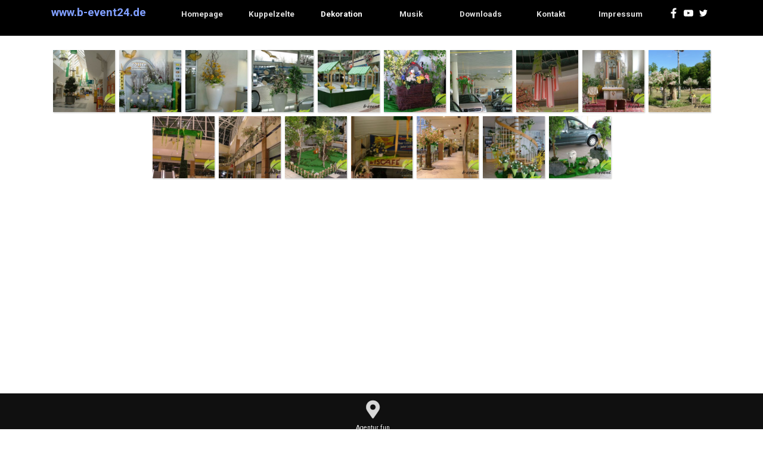

--- FILE ---
content_type: text/html
request_url: https://www.b-event24.de/fruehling.html
body_size: 4106
content:
<!DOCTYPE html><!-- HTML5 -->
<html prefix="og: http://ogp.me/ns#" lang="de-DE" dir="ltr">
	<head>
		<title>Frühling - www.b-event24.de</title>
		<meta charset="utf-8" />
		<!--[if IE]><meta http-equiv="ImageToolbar" content="False" /><![endif]-->
		<meta name="generator" content="Incomedia WebSite X5 Evo 2022.2.11 - www.websitex5.com" />
		<meta name="viewport" content="width=device-width, initial-scale=1" />
		
		<link rel="stylesheet" href="style/reset.css?2022-2-11-0" media="screen,print" />
		<link rel="stylesheet" href="style/print.css?2022-2-11-0" media="print" />
		<link rel="stylesheet" href="style/style.css?2022-2-11-0" media="screen,print" />
		<link rel="stylesheet" href="style/template.css?2022-2-11-0" media="screen" />
		<link rel="stylesheet" href="pluginAppObj/imHeader_pluginAppObj_03/custom.css" media="screen, print" />
		<link rel="stylesheet" href="pluginAppObj/imFooter_pluginAppObj_03/custom.css" media="screen, print" />
		
		<link rel="stylesheet" href="pluginAppObj/imStickyBar_pluginAppObj_04/custom.css" media="screen, print" />
		<link rel="stylesheet" href="pcss/fruehling.css?2022-2-11-0-639044528289635523" media="screen,print" />
		<script src="res/jquery.js?2022-2-11-0"></script>
		<script src="res/x5engine.js?2022-2-11-0" data-files-version="2022-2-11-0"></script>
		<script src="pluginAppObj/imHeader_pluginAppObj_03/main.js"></script>
		<script src="pluginAppObj/imFooter_pluginAppObj_03/main.js"></script>
		
		<script src="pluginAppObj/imStickyBar_pluginAppObj_04/main.js"></script>
		<script>
			window.onload = function(){ checkBrowserCompatibility('Der von Ihnen verwendete Browser unterstützt nicht die die Funktionen, die für die Anzeige dieser Website benötigt werden.','Der von Ihnen verwendete Browser unterstützt möglicherweise nicht die die Funktionen, die für die Anzeige dieser Website benötigt werden.','[1]Browser aktualisieren[/1] oder [2]Vorgang fortsetzen[/2].','http://outdatedbrowser.com/'); };
			x5engine.utils.currentPagePath = 'fruehling.html';
			x5engine.boot.push(function () { x5engine.utils.imCodeProtection(''); });
			x5engine.boot.push(function () { x5engine.imPageToTop.initializeButton({}); });
		</script>
		
		<!-- Google tag (gtag.js) -->
		<script async src="https://www.googletagmanager.com/gtag/js?id=AW-1047292559">
		</script>
		<script>
		  window.dataLayer = window.dataLayer || [];
		  function gtag(){dataLayer.push(arguments);}
		  gtag('js', new Date());
		
		  gtag('config', 'AW-1047292559');
		</script>
	</head>
	<body>
		<div id="imPageExtContainer">
			<div id="imPageIntContainer">
				<div id="imHeaderBg"></div>
				<div id="imFooterBg"></div>
				<div id="imPage">
					<header id="imHeader">
						<h1 class="imHidden">Frühling - www.b-event24.de</h1>
						<div id="imHeaderObjects"><div id="imHeader_imMenuObject_02_wrapper" class="template-object-wrapper"><!-- UNSEARCHABLE --><div id="imHeader_imMenuObject_02"><div id="imHeader_imMenuObject_02_container"><div class="hamburger-button hamburger-component"><div><div><div class="hamburger-bar"></div><div class="hamburger-bar"></div><div class="hamburger-bar"></div></div></div></div><div class="hamburger-menu-background-container hamburger-component">
	<div class="hamburger-menu-background menu-mobile menu-mobile-animated hidden">
		<div class="hamburger-menu-close-button"><span>&times;</span></div>
	</div>
</div>
<ul class="menu-mobile-animated hidden">
	<li class="imMnMnFirst imPage" data-link-paths=",/index.html,/">
<div class="label-wrapper">
<div class="label-inner-wrapper">
		<a class="label" href="index.html">
Homepage		</a>
</div>
</div>
	</li><li class="imMnMnMiddle imLevel" data-link-paths=",/multi-pavillon.html" data-link-hash="-1004162016"><div class="label-wrapper"><div class="label-inner-wrapper"><a href="multi-pavillon.html" class="label" onclick="return x5engine.utils.location('multi-pavillon.html', null, false)">Kuppelzelte</a></div></div><ul data-original-position="open-bottom" class="open-bottom" style="" >
	<li class="imMnMnFirst imPage" data-link-paths=",/multi-pavillon.html">
<div class="label-wrapper">
<div class="label-inner-wrapper">
		<a class="label" href="multi-pavillon.html">
Multi-Pavillon		</a>
</div>
</div>
	</li><li class="imMnMnMiddle imPage" data-link-paths=",/multi-pavillon-transparent.html">
<div class="label-wrapper">
<div class="label-inner-wrapper">
		<a class="label" href="multi-pavillon-transparent.html">
Multi-Pavillon transparent		</a>
</div>
</div>
	</li><li class="imMnMnMiddle imPage" data-link-paths=",/multi-pavillon-auszenansichten.html">
<div class="label-wrapper">
<div class="label-inner-wrapper">
		<a class="label" href="multi-pavillon-auszenansichten.html">
Multi-Pavillon Außenansichten		</a>
</div>
</div>
	</li><li class="imMnMnMiddle imPage" data-link-paths=",/multi-pavillon-innenansichten.html">
<div class="label-wrapper">
<div class="label-inner-wrapper">
		<a class="label" href="multi-pavillon-innenansichten.html">
Multi-Pavillon Innenansichten		</a>
</div>
</div>
	</li><li class="imMnMnLast imPage" data-link-paths=",/multi-pavillon-buehne.html">
<div class="label-wrapper">
<div class="label-inner-wrapper">
		<a class="label" href="multi-pavillon-buehne.html">
Multi-Pavillon Bühne		</a>
</div>
</div>
	</li></ul></li><li class="imMnMnMiddle imLevel" data-link-paths=",/dekoration.html" data-link-hash="-1004161788"><div class="label-wrapper"><div class="label-inner-wrapper"><a href="dekoration.html" class="label" onclick="return x5engine.utils.location('dekoration.html', null, false)">Dekoration</a></div></div><ul data-original-position="open-bottom" class="open-bottom" style="" >
	<li class="imMnMnFirst imPage" data-link-paths=",/dekoration.html">
<div class="label-wrapper">
<div class="label-inner-wrapper">
		<a class="label" href="dekoration.html">
Dekoration		</a>
</div>
</div>
	</li><li class="imMnMnMiddle imPage" data-link-paths=",/allgemein.html">
<div class="label-wrapper">
<div class="label-inner-wrapper">
		<a class="label" href="allgemein.html">
Allgemein		</a>
</div>
</div>
	</li><li class="imMnMnMiddle imPage" data-link-paths=",/fruehling.html">
<div class="label-wrapper">
<div class="label-inner-wrapper">
		<a class="label" href="fruehling.html">
Frühling		</a>
</div>
</div>
	</li><li class="imMnMnMiddle imPage" data-link-paths=",/herbst.html">
<div class="label-wrapper">
<div class="label-inner-wrapper">
		<a class="label" href="herbst.html">
Herbst		</a>
</div>
</div>
	</li><li class="imMnMnMiddle imPage" data-link-paths=",/karibik.html">
<div class="label-wrapper">
<div class="label-inner-wrapper">
		<a class="label" href="karibik.html">
Karibik		</a>
</div>
</div>
	</li><li class="imMnMnMiddle imPage" data-link-paths=",/maritim.html">
<div class="label-wrapper">
<div class="label-inner-wrapper">
		<a class="label" href="maritim.html">
Maritim		</a>
</div>
</div>
	</li><li class="imMnMnMiddle imPage" data-link-paths=",/ostern.html">
<div class="label-wrapper">
<div class="label-inner-wrapper">
		<a class="label" href="ostern.html">
Ostern		</a>
</div>
</div>
	</li><li class="imMnMnMiddle imPage" data-link-paths=",/winter.html">
<div class="label-wrapper">
<div class="label-inner-wrapper">
		<a class="label" href="winter.html">
Winter		</a>
</div>
</div>
	</li><li class="imMnMnLast imPage" data-link-paths=",/weihnachten.html">
<div class="label-wrapper">
<div class="label-inner-wrapper">
		<a class="label" href="weihnachten.html">
Weihnachten		</a>
</div>
</div>
	</li></ul></li><li class="imMnMnMiddle imPage" data-link-paths=",/musik.html">
<div class="label-wrapper">
<div class="label-inner-wrapper">
		<a class="label" href="musik.html">
Musik		</a>
</div>
</div>
	</li><li class="imMnMnMiddle imPage" data-link-paths=",/downloads.html">
<div class="label-wrapper">
<div class="label-inner-wrapper">
		<a class="label" href="downloads.html">
Downloads		</a>
</div>
</div>
	</li><li class="imMnMnMiddle imPage" data-link-paths=",/kontakt.html">
<div class="label-wrapper">
<div class="label-inner-wrapper">
		<a class="label" href="kontakt.html">
Kontakt		</a>
</div>
</div>
	</li><li class="imMnMnLast imPage" data-link-paths=",/impressum.html">
<div class="label-wrapper">
<div class="label-inner-wrapper">
		<a class="label" href="impressum.html">
Impressum		</a>
</div>
</div>
	</li></ul></div></div><!-- UNSEARCHABLE END --><script>
var imHeader_imMenuObject_02_settings = {
	'menuId': 'imHeader_imMenuObject_02',
	'responsiveMenuEffect': 'slide',
	'responsiveMenuLevelOpenEvent': 'mouseover',
	'animationDuration': 1000,
}
x5engine.boot.push(function(){x5engine.initMenu(imHeader_imMenuObject_02_settings)});
$(function () {$('#imHeader_imMenuObject_02_container ul li').not('.imMnMnSeparator').each(function () {    var $this = $(this), timeout = 0;    $this.on('mouseenter', function () {        if($(this).parents('#imHeader_imMenuObject_02_container-menu-opened').length > 0) return;         clearTimeout(timeout);        setTimeout(function () { $this.children('ul, .multiple-column').stop(false, false).fadeIn(); }, 250);    }).on('mouseleave', function () {        if($(this).parents('#imHeader_imMenuObject_02_container-menu-opened').length > 0) return;         timeout = setTimeout(function () { $this.children('ul, .multiple-column').stop(false, false).fadeOut(); }, 250);    });});});

</script>
</div><div id="imHeader_pluginAppObj_03_wrapper" class="template-object-wrapper"><!-- Social Icons v.14 --><div id="imHeader_pluginAppObj_03">
            <div id="soc_imHeader_pluginAppObj_03">
                <div class="wrapper horizontal flat none">
                	<div class='social-icon flat'><a href='https://fb.me/' target='_blank'><svg xmlns="http://www.w3.org/2000/svg" viewBox="0 0 100 100"><path d="M57,93V54H70.14l2-15H57V29.09c0-4.39.94-7.39,7.24-7.39H72V8.14a98.29,98.29,0,0,0-11.6-.6C48.82,7.54,41,14.61,41,27.59V39H27V54H41V93H57Z"/></svg><span class='fallbacktext'>Fb</span></a></div><div class='social-icon flat'><a href='https://www.youtube.com/user/' target='_blank'><svg  xmlns="http://www.w3.org/2000/svg" viewBox="0 0 100 100"><g><path d="M89.2,34S88.42,28.49,86,26.06c-3-3.19-6.45-3.14-8-3.32C66.81,21.93,50,22,50,22h0s-16.79-.07-28,0.74c-1.56.19-5,.17-8,3.36C11.58,28.53,10.8,34,10.8,34A120.47,120.47,0,0,0,10,47V53A121,121,0,0,0,10.8,66s0.78,5.51,3.18,7.94c3,3.19,7,3.09,8.82,3.42,6.4,0.61,27.2.8,27.2,0.8s16.81,0,28-.83a11.44,11.44,0,0,0,8-3.39C88.42,71.48,89.2,66,89.2,66A121.16,121.16,0,0,0,90,53V47A121.16,121.16,0,0,0,89.2,34ZM41.74,60.38V37.9L63.35,49.18Z"/></g></svg><span class='fallbacktext'>Yt</span></a></div><div class='social-icon flat'><a href='https://twitter.com/' target='_blank'><svg  xmlns="http://www.w3.org/2000/svg" viewBox="0 0 100 100"><path d="M37,78.44c26.42,0,40.86-21.88,40.86-40.86,0-.62,0-1.24,0-1.86A29.22,29.22,0,0,0,85,28.29a28.67,28.67,0,0,1-8.25,2.26,14.41,14.41,0,0,0,6.32-7.94,28.78,28.78,0,0,1-9.12,3.49,14.37,14.37,0,0,0-24.47,13.1,40.77,40.77,0,0,1-29.6-15,14.37,14.37,0,0,0,4.45,19.17,14.26,14.26,0,0,1-6.5-1.8c0,0.06,0,.12,0,0.18A14.37,14.37,0,0,0,29.33,55.82a14.34,14.34,0,0,1-6.49.25A14.38,14.38,0,0,0,36.26,66a28.82,28.82,0,0,1-17.84,6.15A29.24,29.24,0,0,1,15,72a40.66,40.66,0,0,0,22,6.45"/></svg><span class='fallbacktext'>Tw</span></a></div>
                </div>

            </div>
                <script>
                    socialicons_imHeader_pluginAppObj_03();
                </script>
        </div></div><div id="imHeader_imObjectTitle_04_wrapper" class="template-object-wrapper"><div id="imHeader_imObjectTitle_04"><span id ="imHeader_imObjectTitle_04_text" ><a href="index.html" onclick="return x5engine.utils.location('index.html', null, false)">www.b-event24.de</a></span></div></div></div>
					</header>
					<div id="imStickyBarContainer">
						<div id="imStickyBarGraphics"></div>
						<div id="imStickyBar">
							<div id="imStickyBarObjects"><div id="imStickyBar_imMenuObject_03_wrapper" class="template-object-wrapper"><!-- UNSEARCHABLE --><div id="imStickyBar_imMenuObject_03"><div id="imStickyBar_imMenuObject_03_container"><div class="hamburger-button hamburger-component"><div><div><div class="hamburger-bar"></div><div class="hamburger-bar"></div><div class="hamburger-bar"></div></div></div></div><div class="hamburger-menu-background-container hamburger-component">
	<div class="hamburger-menu-background menu-mobile menu-mobile-animated hidden">
		<div class="hamburger-menu-close-button"><span>&times;</span></div>
	</div>
</div>
<ul class="menu-mobile-animated hidden">
	<li class="imMnMnFirst imPage" data-link-paths=",/index.html,/">
<div class="label-wrapper">
<div class="label-inner-wrapper">
		<a class="label" href="index.html">
Homepage		</a>
</div>
</div>
	</li><li class="imMnMnMiddle imLevel" data-link-paths=",/multi-pavillon.html" data-link-hash="-1004162016"><div class="label-wrapper"><div class="label-inner-wrapper"><a href="multi-pavillon.html" class="label" onclick="return x5engine.utils.location('multi-pavillon.html', null, false)">Kuppelzelte</a></div></div><ul data-original-position="open-bottom" class="open-bottom" style="" >
	<li class="imMnMnFirst imPage" data-link-paths=",/multi-pavillon.html">
<div class="label-wrapper">
<div class="label-inner-wrapper">
		<a class="label" href="multi-pavillon.html">
Multi-Pavillon		</a>
</div>
</div>
	</li><li class="imMnMnMiddle imPage" data-link-paths=",/multi-pavillon-transparent.html">
<div class="label-wrapper">
<div class="label-inner-wrapper">
		<a class="label" href="multi-pavillon-transparent.html">
Multi-Pavillon transparent		</a>
</div>
</div>
	</li><li class="imMnMnMiddle imPage" data-link-paths=",/multi-pavillon-auszenansichten.html">
<div class="label-wrapper">
<div class="label-inner-wrapper">
		<a class="label" href="multi-pavillon-auszenansichten.html">
Multi-Pavillon Außenansichten		</a>
</div>
</div>
	</li><li class="imMnMnMiddle imPage" data-link-paths=",/multi-pavillon-innenansichten.html">
<div class="label-wrapper">
<div class="label-inner-wrapper">
		<a class="label" href="multi-pavillon-innenansichten.html">
Multi-Pavillon Innenansichten		</a>
</div>
</div>
	</li><li class="imMnMnLast imPage" data-link-paths=",/multi-pavillon-buehne.html">
<div class="label-wrapper">
<div class="label-inner-wrapper">
		<a class="label" href="multi-pavillon-buehne.html">
Multi-Pavillon Bühne		</a>
</div>
</div>
	</li></ul></li><li class="imMnMnMiddle imLevel" data-link-paths=",/dekoration.html" data-link-hash="-1004161788"><div class="label-wrapper"><div class="label-inner-wrapper"><a href="dekoration.html" class="label" onclick="return x5engine.utils.location('dekoration.html', null, false)">Dekoration</a></div></div><ul data-original-position="open-bottom" class="open-bottom" style="" >
	<li class="imMnMnFirst imPage" data-link-paths=",/dekoration.html">
<div class="label-wrapper">
<div class="label-inner-wrapper">
		<a class="label" href="dekoration.html">
Dekoration		</a>
</div>
</div>
	</li><li class="imMnMnMiddle imPage" data-link-paths=",/allgemein.html">
<div class="label-wrapper">
<div class="label-inner-wrapper">
		<a class="label" href="allgemein.html">
Allgemein		</a>
</div>
</div>
	</li><li class="imMnMnMiddle imPage" data-link-paths=",/fruehling.html">
<div class="label-wrapper">
<div class="label-inner-wrapper">
		<a class="label" href="fruehling.html">
Frühling		</a>
</div>
</div>
	</li><li class="imMnMnMiddle imPage" data-link-paths=",/herbst.html">
<div class="label-wrapper">
<div class="label-inner-wrapper">
		<a class="label" href="herbst.html">
Herbst		</a>
</div>
</div>
	</li><li class="imMnMnMiddle imPage" data-link-paths=",/karibik.html">
<div class="label-wrapper">
<div class="label-inner-wrapper">
		<a class="label" href="karibik.html">
Karibik		</a>
</div>
</div>
	</li><li class="imMnMnMiddle imPage" data-link-paths=",/maritim.html">
<div class="label-wrapper">
<div class="label-inner-wrapper">
		<a class="label" href="maritim.html">
Maritim		</a>
</div>
</div>
	</li><li class="imMnMnMiddle imPage" data-link-paths=",/ostern.html">
<div class="label-wrapper">
<div class="label-inner-wrapper">
		<a class="label" href="ostern.html">
Ostern		</a>
</div>
</div>
	</li><li class="imMnMnMiddle imPage" data-link-paths=",/winter.html">
<div class="label-wrapper">
<div class="label-inner-wrapper">
		<a class="label" href="winter.html">
Winter		</a>
</div>
</div>
	</li><li class="imMnMnLast imPage" data-link-paths=",/weihnachten.html">
<div class="label-wrapper">
<div class="label-inner-wrapper">
		<a class="label" href="weihnachten.html">
Weihnachten		</a>
</div>
</div>
	</li></ul></li><li class="imMnMnMiddle imPage" data-link-paths=",/musik.html">
<div class="label-wrapper">
<div class="label-inner-wrapper">
		<a class="label" href="musik.html">
Musik		</a>
</div>
</div>
	</li><li class="imMnMnMiddle imPage" data-link-paths=",/downloads.html">
<div class="label-wrapper">
<div class="label-inner-wrapper">
		<a class="label" href="downloads.html">
Downloads		</a>
</div>
</div>
	</li><li class="imMnMnMiddle imPage" data-link-paths=",/kontakt.html">
<div class="label-wrapper">
<div class="label-inner-wrapper">
		<a class="label" href="kontakt.html">
Kontakt		</a>
</div>
</div>
	</li><li class="imMnMnLast imPage" data-link-paths=",/impressum.html">
<div class="label-wrapper">
<div class="label-inner-wrapper">
		<a class="label" href="impressum.html">
Impressum		</a>
</div>
</div>
	</li></ul></div></div><!-- UNSEARCHABLE END --><script>
var imStickyBar_imMenuObject_03_settings = {
	'menuId': 'imStickyBar_imMenuObject_03',
	'responsiveMenuEffect': 'slide',
	'responsiveMenuLevelOpenEvent': 'mouseover',
	'animationDuration': 1000,
}
x5engine.boot.push(function(){x5engine.initMenu(imStickyBar_imMenuObject_03_settings)});
$(function () {$('#imStickyBar_imMenuObject_03_container ul li').not('.imMnMnSeparator').each(function () {    var $this = $(this), timeout = 0;    $this.on('mouseenter', function () {        if($(this).parents('#imStickyBar_imMenuObject_03_container-menu-opened').length > 0) return;         clearTimeout(timeout);        setTimeout(function () { $this.children('ul, .multiple-column').stop(false, false).fadeIn(); }, 250);    }).on('mouseleave', function () {        if($(this).parents('#imStickyBar_imMenuObject_03_container-menu-opened').length > 0) return;         timeout = setTimeout(function () { $this.children('ul, .multiple-column').stop(false, false).fadeOut(); }, 250);    });});});

</script>
</div><div id="imStickyBar_pluginAppObj_04_wrapper" class="template-object-wrapper"><!-- Social Icons v.14 --><div id="imStickyBar_pluginAppObj_04">
            <div id="soc_imStickyBar_pluginAppObj_04">
                <div class="wrapper horizontal flat none">
                	<div class='social-icon flat'><a href='https://fb.me/Incomedia' target='_blank'><svg xmlns="http://www.w3.org/2000/svg" viewBox="0 0 100 100"><path d="M57,93V54H70.14l2-15H57V29.09c0-4.39.94-7.39,7.24-7.39H72V8.14a98.29,98.29,0,0,0-11.6-.6C48.82,7.54,41,14.61,41,27.59V39H27V54H41V93H57Z"/></svg><span class='fallbacktext'>Fb</span></a></div><div class='social-icon flat'><a href='https://www.youtube.com/user/incomedia' target='_blank'><svg  xmlns="http://www.w3.org/2000/svg" viewBox="0 0 100 100"><g><path d="M89.2,34S88.42,28.49,86,26.06c-3-3.19-6.45-3.14-8-3.32C66.81,21.93,50,22,50,22h0s-16.79-.07-28,0.74c-1.56.19-5,.17-8,3.36C11.58,28.53,10.8,34,10.8,34A120.47,120.47,0,0,0,10,47V53A121,121,0,0,0,10.8,66s0.78,5.51,3.18,7.94c3,3.19,7,3.09,8.82,3.42,6.4,0.61,27.2.8,27.2,0.8s16.81,0,28-.83a11.44,11.44,0,0,0,8-3.39C88.42,71.48,89.2,66,89.2,66A121.16,121.16,0,0,0,90,53V47A121.16,121.16,0,0,0,89.2,34ZM41.74,60.38V37.9L63.35,49.18Z"/></g></svg><span class='fallbacktext'>Yt</span></a></div><div class='social-icon flat'><a href='https://twitter.com/Incomedia' target='_blank'><svg  xmlns="http://www.w3.org/2000/svg" viewBox="0 0 100 100"><path d="M37,78.44c26.42,0,40.86-21.88,40.86-40.86,0-.62,0-1.24,0-1.86A29.22,29.22,0,0,0,85,28.29a28.67,28.67,0,0,1-8.25,2.26,14.41,14.41,0,0,0,6.32-7.94,28.78,28.78,0,0,1-9.12,3.49,14.37,14.37,0,0,0-24.47,13.1,40.77,40.77,0,0,1-29.6-15,14.37,14.37,0,0,0,4.45,19.17,14.26,14.26,0,0,1-6.5-1.8c0,0.06,0,.12,0,0.18A14.37,14.37,0,0,0,29.33,55.82a14.34,14.34,0,0,1-6.49.25A14.38,14.38,0,0,0,36.26,66a28.82,28.82,0,0,1-17.84,6.15A29.24,29.24,0,0,1,15,72a40.66,40.66,0,0,0,22,6.45"/></svg><span class='fallbacktext'>Tw</span></a></div>
                </div>

            </div>
                <script>
                    socialicons_imStickyBar_pluginAppObj_04();
                </script>
        </div></div><div id="imStickyBar_imObjectTitle_05_wrapper" class="template-object-wrapper"><div id="imStickyBar_imObjectTitle_05"><span id ="imStickyBar_imObjectTitle_05_text" ><a href="index.html" onclick="return x5engine.utils.location('index.html', null, false)">www.b-event24.de</a></span></div></div></div>
						</div>
					</div>
					<a class="imHidden" href="#imGoToCont" title="Überspringen Sie das Hauptmenü">Direkt zum Seiteninhalt</a>
					<div id="imSideBar">
						<div id="imSideBarObjects"><div id="imSideBar_imObjectImage_01_wrapper" class="template-object-wrapper"><div id="imSideBar_imObjectImage_01"><div id="imSideBar_imObjectImage_01_container"><img src="images/empty-GT_imagea-1-.png" title="" alt="" />
</div></div></div></div>
					</div>
					<div id="imContentGraphics"></div>
					<main id="imContent">
						<a id="imGoToCont"></a>
						<div id="imPageRow_1" class="imPageRow">
						
						</div>
						<div id="imCell_1" class=""  data-responsive-sequence-number="1"> <div id="imCellStyleGraphics_1"></div><div id="imCellStyleBorders_1"></div><script>
						var showbox_imObjectGallery_24_01 = 
						 { startIndex: 0 , showThumbs: true, media:[
						
						{type: "image", url: "gallery/Deko-Fruehling---01.jpg", width: 400, height: 300, description: "", thumbUrl: "gallery/Deko-Fruehling---01_sb_thumb.png"},
						{type: "image", url: "gallery/Deko-Fruehling---010.jpg", width: 301, height: 400, description: "", thumbUrl: "gallery/Deko-Fruehling---010_sb_thumb.png"},
						{type: "image", url: "gallery/Deko-Fruehling---011.jpg", width: 301, height: 400, description: "", thumbUrl: "gallery/Deko-Fruehling---011_sb_thumb.png"},
						{type: "image", url: "gallery/Deko-Fruehling---012.jpg", width: 301, height: 400, description: "", thumbUrl: "gallery/Deko-Fruehling---012_sb_thumb.png"},
						{type: "image", url: "gallery/Deko-Fruehling---013.jpg", width: 400, height: 301, description: "", thumbUrl: "gallery/Deko-Fruehling---013_sb_thumb.png"},
						{type: "image", url: "gallery/Deko-Fruehling---014.jpg", width: 400, height: 301, description: "", thumbUrl: "gallery/Deko-Fruehling---014_sb_thumb.png"},
						{type: "image", url: "gallery/Deko-Fruehling---015.jpg", width: 400, height: 301, description: "", thumbUrl: "gallery/Deko-Fruehling---015_sb_thumb.png"},
						{type: "image", url: "gallery/Deko-Fruehling---016.jpg", width: 301, height: 400, description: "", thumbUrl: "gallery/Deko-Fruehling---016_sb_thumb.png"},
						{type: "image", url: "gallery/Deko-Fruehling---017.jpg", width: 400, height: 301, description: "", thumbUrl: "gallery/Deko-Fruehling---017_sb_thumb.png"},
						{type: "image", url: "gallery/Deko-Fruehling---018.jpg", width: 400, height: 301, description: "", thumbUrl: "gallery/Deko-Fruehling---018_sb_thumb.png"},
						{type: "image", url: "gallery/Deko-Fruehling---02.jpg", width: 400, height: 300, description: "", thumbUrl: "gallery/Deko-Fruehling---02_sb_thumb.png"},
						{type: "image", url: "gallery/Deko-Fruehling---03.jpg", width: 400, height: 300, description: "", thumbUrl: "gallery/Deko-Fruehling---03_sb_thumb.png"},
						{type: "image", url: "gallery/Deko-Fruehling---04.jpg", width: 400, height: 300, description: "", thumbUrl: "gallery/Deko-Fruehling---04_sb_thumb.png"},
						{type: "image", url: "gallery/Deko-Fruehling---06.jpg", width: 400, height: 300, description: "", thumbUrl: "gallery/Deko-Fruehling---06_sb_thumb.png"},
						{type: "image", url: "gallery/Deko-Fruehling---07.jpg", width: 400, height: 300, description: "", thumbUrl: "gallery/Deko-Fruehling---07_sb_thumb.png"},
						{type: "image", url: "gallery/Deko-Fruehling---08.jpg", width: 301, height: 400, description: "", thumbUrl: "gallery/Deko-Fruehling---08_sb_thumb.png"},
						{type: "image", url: "gallery/Deko-Fruehling---09.jpg", width: 400, height: 301, description: "", thumbUrl: "gallery/Deko-Fruehling---09_sb_thumb.png"}
						]};
						</script><div id="imObjectGallery_24_01">
							<a href="gallery/Deko-Fruehling---01.jpg" onclick="return x5engine.imShowBox(showbox_imObjectGallery_24_01, 0, this)"><img src="gallery/Deko-Fruehling---01_thumb.png" style="" alt=""/></a>
							<a href="gallery/Deko-Fruehling---010.jpg" onclick="return x5engine.imShowBox(showbox_imObjectGallery_24_01, 1, this)"><img src="gallery/Deko-Fruehling---010_thumb.png" style="" alt=""/></a>
							<a href="gallery/Deko-Fruehling---011.jpg" onclick="return x5engine.imShowBox(showbox_imObjectGallery_24_01, 2, this)"><img src="gallery/Deko-Fruehling---011_thumb.png" style="" alt=""/></a>
							<a href="gallery/Deko-Fruehling---012.jpg" onclick="return x5engine.imShowBox(showbox_imObjectGallery_24_01, 3, this)"><img src="gallery/Deko-Fruehling---012_thumb.png" style="" alt=""/></a>
							<a href="gallery/Deko-Fruehling---013.jpg" onclick="return x5engine.imShowBox(showbox_imObjectGallery_24_01, 4, this)"><img src="gallery/Deko-Fruehling---013_thumb.png" style="" alt=""/></a>
							<a href="gallery/Deko-Fruehling---014.jpg" onclick="return x5engine.imShowBox(showbox_imObjectGallery_24_01, 5, this)"><img src="gallery/Deko-Fruehling---014_thumb.png" style="" alt=""/></a>
							<a href="gallery/Deko-Fruehling---015.jpg" onclick="return x5engine.imShowBox(showbox_imObjectGallery_24_01, 6, this)"><img src="gallery/Deko-Fruehling---015_thumb.png" style="" alt=""/></a>
							<a href="gallery/Deko-Fruehling---016.jpg" onclick="return x5engine.imShowBox(showbox_imObjectGallery_24_01, 7, this)"><img src="gallery/Deko-Fruehling---016_thumb.png" style="" alt=""/></a>
							<a href="gallery/Deko-Fruehling---017.jpg" onclick="return x5engine.imShowBox(showbox_imObjectGallery_24_01, 8, this)"><img src="gallery/Deko-Fruehling---017_thumb.png" style="" alt=""/></a>
							<a href="gallery/Deko-Fruehling---018.jpg" onclick="return x5engine.imShowBox(showbox_imObjectGallery_24_01, 9, this)"><img src="gallery/Deko-Fruehling---018_thumb.png" style="" alt=""/></a>
							<a href="gallery/Deko-Fruehling---02.jpg" onclick="return x5engine.imShowBox(showbox_imObjectGallery_24_01, 10, this)"><img src="gallery/Deko-Fruehling---02_thumb.png" style="" alt=""/></a>
							<a href="gallery/Deko-Fruehling---03.jpg" onclick="return x5engine.imShowBox(showbox_imObjectGallery_24_01, 11, this)"><img src="gallery/Deko-Fruehling---03_thumb.png" style="" alt=""/></a>
							<a href="gallery/Deko-Fruehling---04.jpg" onclick="return x5engine.imShowBox(showbox_imObjectGallery_24_01, 12, this)"><img src="gallery/Deko-Fruehling---04_thumb.png" style="" alt=""/></a>
							<a href="gallery/Deko-Fruehling---06.jpg" onclick="return x5engine.imShowBox(showbox_imObjectGallery_24_01, 13, this)"><img src="gallery/Deko-Fruehling---06_thumb.png" style="" alt=""/></a>
							<a href="gallery/Deko-Fruehling---07.jpg" onclick="return x5engine.imShowBox(showbox_imObjectGallery_24_01, 14, this)"><img src="gallery/Deko-Fruehling---07_thumb.png" style="" alt=""/></a>
							<a href="gallery/Deko-Fruehling---08.jpg" onclick="return x5engine.imShowBox(showbox_imObjectGallery_24_01, 15, this)"><img src="gallery/Deko-Fruehling---08_thumb.png" style="" alt=""/></a>
							<a href="gallery/Deko-Fruehling---09.jpg" onclick="return x5engine.imShowBox(showbox_imObjectGallery_24_01, 16, this)"><img src="gallery/Deko-Fruehling---09_thumb.png" style="" alt=""/></a>
						</div>
						</div><div id="imPageRow_2" class="imPageRow">
						
						</div>
						
					</main>
					<footer id="imFooter">
						<div id="imFooterObjects"><div id="imFooter_pluginAppObj_03_wrapper" class="template-object-wrapper"><!-- Social Icons v.14 --><div id="imFooter_pluginAppObj_03">
            <div id="soc_imFooter_pluginAppObj_03">
                <div class="wrapper horizontal flat none">
                	<div class='social-icon flat'><a href='https://fb.me/' target='_blank'><svg xmlns="http://www.w3.org/2000/svg" viewBox="0 0 100 100"><path d="M57,93V54H70.14l2-15H57V29.09c0-4.39.94-7.39,7.24-7.39H72V8.14a98.29,98.29,0,0,0-11.6-.6C48.82,7.54,41,14.61,41,27.59V39H27V54H41V93H57Z"/></svg><span class='fallbacktext'>Fb</span></a></div><div class='social-icon flat'><a href='https://www.youtube.com/' target='_blank'><svg  xmlns="http://www.w3.org/2000/svg" viewBox="0 0 100 100"><g><path d="M89.2,34S88.42,28.49,86,26.06c-3-3.19-6.45-3.14-8-3.32C66.81,21.93,50,22,50,22h0s-16.79-.07-28,0.74c-1.56.19-5,.17-8,3.36C11.58,28.53,10.8,34,10.8,34A120.47,120.47,0,0,0,10,47V53A121,121,0,0,0,10.8,66s0.78,5.51,3.18,7.94c3,3.19,7,3.09,8.82,3.42,6.4,0.61,27.2.8,27.2,0.8s16.81,0,28-.83a11.44,11.44,0,0,0,8-3.39C88.42,71.48,89.2,66,89.2,66A121.16,121.16,0,0,0,90,53V47A121.16,121.16,0,0,0,89.2,34ZM41.74,60.38V37.9L63.35,49.18Z"/></g></svg><span class='fallbacktext'>Yt</span></a></div><div class='social-icon flat'><a href='https://twitter.com/' target='_blank'><svg  xmlns="http://www.w3.org/2000/svg" viewBox="0 0 100 100"><path d="M37,78.44c26.42,0,40.86-21.88,40.86-40.86,0-.62,0-1.24,0-1.86A29.22,29.22,0,0,0,85,28.29a28.67,28.67,0,0,1-8.25,2.26,14.41,14.41,0,0,0,6.32-7.94,28.78,28.78,0,0,1-9.12,3.49,14.37,14.37,0,0,0-24.47,13.1,40.77,40.77,0,0,1-29.6-15,14.37,14.37,0,0,0,4.45,19.17,14.26,14.26,0,0,1-6.5-1.8c0,0.06,0,.12,0,0.18A14.37,14.37,0,0,0,29.33,55.82a14.34,14.34,0,0,1-6.49.25A14.38,14.38,0,0,0,36.26,66a28.82,28.82,0,0,1-17.84,6.15A29.24,29.24,0,0,1,15,72a40.66,40.66,0,0,0,22,6.45"/></svg><span class='fallbacktext'>Tw</span></a></div>
                </div>

            </div>
                <script>
                    socialicons_imFooter_pluginAppObj_03();
                </script>
        </div></div><div id="imFooter_imTextObject_04_wrapper" class="template-object-wrapper"><div id="imFooter_imTextObject_04">
	<div data-index="0"  class="text-tab-content grid-prop current-tab "  id="imFooter_imTextObject_04_tab0" style="opacity: 1; ">
		<div class="text-inner">
			<div><div><div class="imTACenter"><span class="cf1"><img class="image-0" src="images/icoplace.png"  title="" alt=""/><br></span></div></div></div><div data-line-height="1.15" class="lh1-15"><div data-line-height="1" class="lh1 imTACenter"><div data-line-height="1" class="lh1 imTACenter"><span class="fs8lh1 cf2">Agentur fun</span></div><div data-line-height="1" class="lh1 imTACenter"><span class="fs8lh1 cf2">Petrikirchstr. 16<br></span></div><div data-line-height="1" class="lh1 imTACenter"><span class="fs8lh1 cf2">14943 Luckenwalde<br></span></div><div data-line-height="1" class="lh1 imTACenter"><span class="fs8lh1 cf2">Tel.: 03371 / 610389<br></span></div><div data-line-height="1" class="lh1 imTACenter"><span class="fs8lh1 cf2">Fax.: 03371 / 610390<br></span></div><div data-line-height="1" class="lh1 imTACenter"><span class="fs8lh1 cf2">Handy: 0171 / 4327246<br></span></div><div data-line-height="1" class="lh1 imTACenter"><span class="fs8lh1 cf2">E-Mail: fb(at)agenturfun.de</span></div><div data-line-height="1" class="lh1 imTACenter"><span class="fs8lh1 cf2"><br></span></div><div data-line-height="1" class="lh1 imTACenter"><span class="fs8lh1"><span class="cf2">Agentur fun</span><br></span></div><div data-line-height="1" class="lh1 imTACenter"><span class="fs8lh1 cf2">Brandenburgerstr. 58<br></span></div><div data-line-height="1" class="lh1 imTACenter"><span class="fs8lh1 cf2">14943 Luckenwalde<br></span></div><div data-line-height="1" class="lh1 imTACenter"><span class="fs8lh1 cf2">Tel.: 03371 / 610180<br></span></div><div data-line-height="1" class="lh1 imTACenter"><span class="fs8lh1 cf2">Fax.: 03371 / 610183<br></span></div><div data-line-height="1" class="lh1 imTACenter"><span class="fs8lh1 cf2">Handy: 0171 / 3585021<br></span></div><div data-line-height="1" class="lh1 imTACenter"><span class="fs8lh1 cf2">E-Mail: info(at)b-event24.de</span><br></div></div><div data-line-height="1" class="lh1 imTACenter"><div><span><a href="impressum.html" class="imCssLink" onclick="return x5engine.utils.location('impressum.html', null, false)"><span class="fs8lh1 cf1">Impressum</span></a></span><br></div></div></div>
		</div>
	</div>

</div>
</div></div>
					</footer>
				</div>
				<span class="imHidden"><a href="#imGoToCont" title="Lesen Sie den Inhalt der Seite noch einmal durch">Zurück zum Seiteninhalt</a></span>
			</div>
		</div>
		
		<noscript class="imNoScript"><div class="alert alert-red">Um diese Website nutzen zu können, aktivieren Sie bitte JavaScript.</div></noscript>
	</body>
</html>


--- FILE ---
content_type: text/css
request_url: https://www.b-event24.de/pcss/fruehling.css?2022-2-11-0-639044528289635523
body_size: 5131
content:
@import 'https://fonts.googleapis.com/css?family=Roboto:700,regular,italic,700italic&display=swap';
#imPage { display: -ms-grid; display: grid; -ms-grid-columns: minmax(0, 1fr) 1150px minmax(0, 1fr); grid-template-columns: minmax(0, 1fr) 1150px minmax(0, 1fr); -ms-grid-rows: 60px auto 400px; grid-template-rows: 60px auto 400px; }
#imHeader { display: block; -ms-grid-column: 1; -ms-grid-column-span: 3; grid-column: 1 / 4; -ms-grid-row: 1; -ms-grid-row-span: 1; grid-row: 1 / 2; }
#imFooter { display: block; -ms-grid-column: 2; -ms-grid-column-span: 1; grid-column: 2 / 3; -ms-grid-row: 3; -ms-grid-row-span: 1; grid-row: 3 / 4; }
#imSideBar { display: none; }
#imContent { display: block; -ms-grid-column: 1; -ms-grid-column-span: 3; grid-column: 1 / 4; -ms-grid-row: 2; -ms-grid-row-span: 1; grid-row: 2 / 3; }
#imContentGraphics { display: block; -ms-grid-column: 2; -ms-grid-column-span: 1; grid-column: 2 / 3; -ms-grid-row: 2; -ms-grid-row-span: 1; grid-row: 2 / 3; }
@media (max-width: 1149.9px) and (min-width: 720.0px) {
	#imPage { display: -ms-grid; display: grid; -ms-grid-columns: minmax(0, 1fr) 720px minmax(0, 1fr); grid-template-columns: minmax(0, 1fr) 720px minmax(0, 1fr); -ms-grid-rows: 60px auto 400px; grid-template-rows: 60px auto 400px; }
	#imHeader { display: block; -ms-grid-column: 1; -ms-grid-column-span: 3; grid-column: 1 / 4; -ms-grid-row: 1; -ms-grid-row-span: 1; grid-row: 1 / 2; }
	#imFooter { display: block; -ms-grid-column: 2; -ms-grid-column-span: 1; grid-column: 2 / 3; -ms-grid-row: 3; -ms-grid-row-span: 1; grid-row: 3 / 4; }
	#imSideBar { display: none; }
	#imContent { display: block; -ms-grid-column: 1; -ms-grid-column-span: 3; grid-column: 1 / 4; -ms-grid-row: 2; -ms-grid-row-span: 1; grid-row: 2 / 3; }
	#imContentGraphics { display: block; -ms-grid-column: 2; -ms-grid-column-span: 1; grid-column: 2 / 3; -ms-grid-row: 2; -ms-grid-row-span: 1; grid-row: 2 / 3; }
	
}
@media (max-width: 719.9px) and (min-width: 480.0px) {
	#imPage { display: -ms-grid; display: grid; -ms-grid-columns: minmax(0, 1fr) 480px minmax(0, 1fr); grid-template-columns: minmax(0, 1fr) 480px minmax(0, 1fr); -ms-grid-rows: 60px auto 400px; grid-template-rows: 60px auto 400px; }
	#imHeader { display: block; -ms-grid-column: 1; -ms-grid-column-span: 3; grid-column: 1 / 4; -ms-grid-row: 1; -ms-grid-row-span: 1; grid-row: 1 / 2; }
	#imFooter { display: block; -ms-grid-column: 2; -ms-grid-column-span: 1; grid-column: 2 / 3; -ms-grid-row: 3; -ms-grid-row-span: 1; grid-row: 3 / 4; }
	#imSideBar { display: none; }
	#imContent { display: block; -ms-grid-column: 1; -ms-grid-column-span: 3; grid-column: 1 / 4; -ms-grid-row: 2; -ms-grid-row-span: 1; grid-row: 2 / 3; }
	#imContentGraphics { display: block; -ms-grid-column: 2; -ms-grid-column-span: 1; grid-column: 2 / 3; -ms-grid-row: 2; -ms-grid-row-span: 1; grid-row: 2 / 3; }
	
}
@media (max-width: 479.9px)  {
	#imPage { display: -ms-grid; display: grid; -ms-grid-columns: 0 minmax(0, 1fr) 0; grid-template-columns: 0 minmax(0, 1fr) 0; -ms-grid-rows: 60px auto 300px; grid-template-rows: 60px auto 300px; }
	#imHeader { display: block; -ms-grid-column: 1; -ms-grid-column-span: 3; grid-column: 1 / 4; -ms-grid-row: 1; -ms-grid-row-span: 1; grid-row: 1 / 2; }
	#imFooter { display: block; -ms-grid-column: 2; -ms-grid-column-span: 1; grid-column: 2 / 3; -ms-grid-row: 3; -ms-grid-row-span: 1; grid-row: 3 / 4; }
	#imSideBar { display: none; }
	#imContent { display: block; -ms-grid-column: 1; -ms-grid-column-span: 3; grid-column: 1 / 4; -ms-grid-row: 2; -ms-grid-row-span: 1; grid-row: 2 / 3; }
	#imContentGraphics { display: block; -ms-grid-column: 2; -ms-grid-column-span: 1; grid-column: 2 / 3; -ms-grid-row: 2; -ms-grid-row-span: 1; grid-row: 2 / 3; }
	
}
#imContent { display: -ms-grid; display: grid; -ms-grid-columns: minmax(0, 1fr) 47.917px 47.917px 47.917px 47.917px 47.917px 47.917px 47.917px 47.917px 47.917px 47.917px 47.917px 47.917px 47.917px 47.917px 47.917px 47.917px 47.917px 47.917px 47.917px 47.917px 47.917px 47.917px 47.917px 47.917px minmax(0, 1fr); grid-template-columns: minmax(0, 1fr) 47.917px 47.917px 47.917px 47.917px 47.917px 47.917px 47.917px 47.917px 47.917px 47.917px 47.917px 47.917px 47.917px 47.917px 47.917px 47.917px 47.917px 47.917px 47.917px 47.917px 47.917px 47.917px 47.917px 47.917px minmax(0, 1fr); -ms-grid-rows: auto auto auto; grid-template-rows: auto auto auto; }
#imContent > header { display: block; -ms-grid-column: 2; -ms-grid-column-span: 24; grid-column: 2 / 26; -ms-grid-row: 1; -ms-grid-row-span: 1; grid-row: 1 / 2; }
#imGoToCont { display: block; -ms-grid-column: 2; -ms-grid-column-span: 1; grid-column: 2 / 3; -ms-grid-row: 1; -ms-grid-row-span: 1; grid-row: 1 / 2; }
#imCell_1 { display: -ms-grid; display: grid; -ms-grid-column: 2; -ms-grid-column-span: 24; grid-column: 2 / 26; -ms-grid-row: 2; -ms-grid-row-span: 1; grid-row: 2 / 3; }
#imPageRow_1 { display: block; -ms-grid-column: 2; -ms-grid-column-span: 24; grid-column: 2 / 26; -ms-grid-row: 2; -ms-grid-row-span: 1; grid-row: 2 / 3; }
#imPageRow_2 { display: none; }
@media (max-width: 1149.9px) and (min-width: 720.0px) {
	#imContent { display: -ms-grid; display: grid; -ms-grid-columns: minmax(0, 1fr) 30px 30px 30px 30px 30px 30px 30px 30px 30px 30px 30px 30px 30px 30px 30px 30px 30px 30px 30px 30px 30px 30px 30px 30px minmax(0, 1fr); grid-template-columns: minmax(0, 1fr) 30px 30px 30px 30px 30px 30px 30px 30px 30px 30px 30px 30px 30px 30px 30px 30px 30px 30px 30px 30px 30px 30px 30px 30px minmax(0, 1fr); -ms-grid-rows: auto auto auto; grid-template-rows: auto auto auto; }
	#imContent > header { display: block; -ms-grid-column: 2; -ms-grid-column-span: 24; grid-column: 2 / 26; -ms-grid-row: 1; -ms-grid-row-span: 1; grid-row: 1 / 2; }
	#imGoToCont { display: block; -ms-grid-column: 2; -ms-grid-column-span: 1; grid-column: 2 / 3; -ms-grid-row: 1; -ms-grid-row-span: 1; grid-row: 1 / 2; }
	#imCell_1 { display: -ms-grid; display: grid; -ms-grid-column: 2; -ms-grid-column-span: 24; grid-column: 2 / 26; -ms-grid-row: 2; -ms-grid-row-span: 1; grid-row: 2 / 3; }
	#imPageRow_1 { display: block; -ms-grid-column: 2; -ms-grid-column-span: 24; grid-column: 2 / 26; -ms-grid-row: 2; -ms-grid-row-span: 1; grid-row: 2 / 3; }
	#imPageRow_2 { display: none; }
	
}
@media (max-width: 719.9px) and (min-width: 480.0px) {
	#imContent { display: -ms-grid; display: grid; -ms-grid-columns: minmax(0, 1fr) 20px 20px 20px 20px 20px 20px 20px 20px 20px 20px 20px 20px 20px 20px 20px 20px 20px 20px 20px 20px 20px 20px 20px 20px minmax(0, 1fr); grid-template-columns: minmax(0, 1fr) 20px 20px 20px 20px 20px 20px 20px 20px 20px 20px 20px 20px 20px 20px 20px 20px 20px 20px 20px 20px 20px 20px 20px 20px minmax(0, 1fr); -ms-grid-rows: auto auto auto; grid-template-rows: auto auto auto; }
	#imContent > header { display: block; -ms-grid-column: 2; -ms-grid-column-span: 24; grid-column: 2 / 26; -ms-grid-row: 1; -ms-grid-row-span: 1; grid-row: 1 / 2; }
	#imGoToCont { display: block; -ms-grid-column: 2; -ms-grid-column-span: 1; grid-column: 2 / 3; -ms-grid-row: 1; -ms-grid-row-span: 1; grid-row: 1 / 2; }
	#imCell_1 { display: -ms-grid; display: grid; -ms-grid-column: 2; -ms-grid-column-span: 24; grid-column: 2 / 26; -ms-grid-row: 2; -ms-grid-row-span: 1; grid-row: 2 / 3; }
	#imPageRow_1 { display: block; -ms-grid-column: 2; -ms-grid-column-span: 24; grid-column: 2 / 26; -ms-grid-row: 2; -ms-grid-row-span: 1; grid-row: 2 / 3; }
	#imPageRow_2 { display: none; }
	
}
@media (max-width: 479.9px)  {
	#imContent { display: -ms-grid; display: grid; -ms-grid-columns: 0 minmax(0, 1fr) minmax(0, 1fr) minmax(0, 1fr) minmax(0, 1fr) minmax(0, 1fr) minmax(0, 1fr) minmax(0, 1fr) minmax(0, 1fr) minmax(0, 1fr) minmax(0, 1fr) minmax(0, 1fr) minmax(0, 1fr) minmax(0, 1fr) minmax(0, 1fr) minmax(0, 1fr) minmax(0, 1fr) minmax(0, 1fr) minmax(0, 1fr) minmax(0, 1fr) minmax(0, 1fr) minmax(0, 1fr) minmax(0, 1fr) minmax(0, 1fr) minmax(0, 1fr) 0; grid-template-columns: 0 minmax(0, 1fr) minmax(0, 1fr) minmax(0, 1fr) minmax(0, 1fr) minmax(0, 1fr) minmax(0, 1fr) minmax(0, 1fr) minmax(0, 1fr) minmax(0, 1fr) minmax(0, 1fr) minmax(0, 1fr) minmax(0, 1fr) minmax(0, 1fr) minmax(0, 1fr) minmax(0, 1fr) minmax(0, 1fr) minmax(0, 1fr) minmax(0, 1fr) minmax(0, 1fr) minmax(0, 1fr) minmax(0, 1fr) minmax(0, 1fr) minmax(0, 1fr) minmax(0, 1fr) 0; -ms-grid-rows: auto auto; grid-template-rows: auto auto; }
	#imContent > header { display: block; -ms-grid-column: 2; -ms-grid-column-span: 24; grid-column: 2 / 26; -ms-grid-row: 1; -ms-grid-row-span: 1; grid-row: 1 / 2; }
	#imGoToCont { display: block; -ms-grid-column: 2; -ms-grid-column-span: 1; grid-column: 2 / 3; -ms-grid-row: 1; -ms-grid-row-span: 1; grid-row: 1 / 2; }
	#imCell_1 { display: -ms-grid; display: grid; -ms-grid-column: 2; -ms-grid-column-span: 24; grid-column: 2 / 26; -ms-grid-row: 2; -ms-grid-row-span: 1; grid-row: 2 / 3; }
	#imPageRow_1 { display: block; -ms-grid-column: 2; -ms-grid-column-span: 24; grid-column: 2 / 26; -ms-grid-row: 2; -ms-grid-row-span: 1; grid-row: 2 / 3; }
	#imPageRow_2 { display: none; }
	
}
#imHeader_imCell_2 { -ms-grid-columns: 100%; grid-template-columns: 100%; position: relative; box-sizing: border-box; }
#imHeader_imMenuObject_02 { position: relative; -ms-grid-row-align: start; align-self: start; -ms-grid-column-align: center; justify-self: center; max-width: 100%; box-sizing: border-box; z-index: 103; }
#imHeader_imCellStyleGraphics_2 { position: absolute; top: 0px; bottom: 0px; background-color: transparent; }
#imHeader_imCellStyleBorders_2 { position: absolute; top: 0px; bottom: 0px; }
.label-wrapper .menu-item-icon {
max-height: 100%; position: absolute; top: 0; bottom: 0; left: 3px; margin: auto; z-index: 0; 
}
.im-menu-opened #imStickyBarContainer, .im-menu-opened #imPageToTop { visibility: hidden !important; }
#imHeader_imCell_3 { -ms-grid-columns: 100%; grid-template-columns: 100%; position: relative; box-sizing: border-box; }
#imHeader_pluginAppObj_03 { position: relative; -ms-grid-row-align: start; align-self: start; -ms-grid-column-align: center; justify-self: center; max-width: 100%; box-sizing: border-box; z-index: 3; }
#imHeader_imCellStyleGraphics_3 { position: absolute; top: 0px; bottom: 0px; background-color: transparent; }
#imHeader_imCellStyleBorders_3 { position: absolute; top: 0px; bottom: 0px; }
#imHeader_imCell_4 { -ms-grid-columns: 100%; grid-template-columns: 100%; position: relative; box-sizing: border-box; }
#imHeader_imObjectTitle_04 { position: relative; -ms-grid-row-align: start; align-self: start; -ms-grid-column-align: center; justify-self: center; max-width: 100%; box-sizing: border-box; z-index: 3; }
#imHeader_imCellStyleGraphics_4 { position: absolute; top: 0px; bottom: 0px; background-color: transparent; }
#imHeader_imCellStyleBorders_4 { position: absolute; top: 0px; bottom: 0px; }
#imHeader_imObjectTitle_04 {margin: 0; text-align: center;}
#imHeader_imObjectTitle_04_text {font: normal normal bold 14pt 'Roboto';  padding: 0px 0px 0px 0px; background-color: transparent; position: relative; display: inline-block; }
#imHeader_imObjectTitle_04_text,
#imHeader_imObjectTitle_04_text a { color: rgba(128, 159, 255, 1); overflow-wrap: break-word; max-width: 100%;white-space: pre-wrap; }
#imHeader_imObjectTitle_04_text a{ text-decoration: none; }
#imFooter_imCell_3 { -ms-grid-columns: 100%; grid-template-columns: 100%; position: relative; box-sizing: border-box; }
#imFooter_pluginAppObj_03 { position: relative; -ms-grid-row-align: start; align-self: start; -ms-grid-column-align: center; justify-self: center; max-width: 100%; box-sizing: border-box; z-index: 3; }
#imFooter_imCellStyleGraphics_3 { position: absolute; top: 0px; bottom: 0px; background-color: transparent; }
#imFooter_imCellStyleBorders_3 { position: absolute; top: 0px; bottom: 0px; }
#imFooter_imCell_4 { -ms-grid-columns: 100%; grid-template-columns: 100%; position: relative; box-sizing: border-box; }
#imFooter_imTextObject_04 { position: relative; -ms-grid-row-align: start; align-self: start; -ms-grid-column-align: center; justify-self: center; max-width: 100%; box-sizing: border-box; z-index: 3; }
#imFooter_imCellStyleGraphics_4 { position: absolute; top: 0px; bottom: 0px; background-color: transparent; }
#imFooter_imCellStyleBorders_4 { position: absolute; top: 0px; bottom: 0px; }
#imFooter_imTextObject_04 { width: 100%; }
#imFooter_imTextObject_04 { font-style: normal; font-weight: normal; line-height: 28px; }
#imFooter_imTextObject_04_tab0 div { line-height: 28px; }
#imFooter_imTextObject_04_tab0 .imHeading1 { line-height: 56px; }
#imFooter_imTextObject_04_tab0 .imHeading2 { line-height: 52px; }
#imFooter_imTextObject_04_tab0 .imHeading3 { line-height: 48px; }
#imFooter_imTextObject_04_tab0 .imHeading4 { line-height: 40px; }
#imFooter_imTextObject_04_tab0 .imHeading5 { line-height: 36px; }
#imFooter_imTextObject_04_tab0 .imHeading6 { line-height: 32px; }
#imFooter_imTextObject_04_tab0 ul { list-style: disc; margin: 0; padding: 0; overflow: hidden; }
#imFooter_imTextObject_04_tab0 ul ul { list-style: square; padding: 0 0 0 20px; }
#imFooter_imTextObject_04_tab0 ul ul ul { list-style: circle; }
#imFooter_imTextObject_04_tab0 ul li { margin: 0 0 0 40px; padding: 0px; }
#imFooter_imTextObject_04_tab0 ol { list-style: decimal; margin: 0; padding: 0; }
#imFooter_imTextObject_04_tab0 ol ol { list-style: lower-alpha; padding: 0 0 0 20px; }
#imFooter_imTextObject_04_tab0 ol li { margin: 0 0 0 40px; padding: 0px; }
#imFooter_imTextObject_04_tab0 blockquote { margin: 0 0 0 15px; padding: 0; border: none; }
#imFooter_imTextObject_04_tab0 table { border: none; padding: 0; border-collapse: collapse; }
#imFooter_imTextObject_04_tab0 table td { border: 1px solid black; word-wrap: break-word; padding: 4px 3px 4px 3px; margin: 0; vertical-align: middle; }
#imFooter_imTextObject_04_tab0 p { margin: 0; padding: 0; }
#imFooter_imTextObject_04_tab0 .inline-block { display: inline-block; }
#imFooter_imTextObject_04_tab0 sup { vertical-align: super; font-size: smaller; }
#imFooter_imTextObject_04_tab0 sub { vertical-align: sub; font-size: smaller; }
#imFooter_imTextObject_04_tab0 img { border: none; margin: 0; vertical-align: text-bottom;}
#imFooter_imTextObject_04_tab0 .fleft { float: left; vertical-align: baseline;}
#imFooter_imTextObject_04_tab0 .fright { float: right; vertical-align: baseline;}
#imFooter_imTextObject_04_tab0 img.fleft { margin-right: 15px; }
#imFooter_imTextObject_04_tab0 img.fright { margin-left: 15px; }
#imFooter_imTextObject_04_tab0 .imTALeft { text-align: left; }
#imFooter_imTextObject_04_tab0 .imTARight { text-align: right; }
#imFooter_imTextObject_04_tab0 .imTACenter { text-align: center; }
#imFooter_imTextObject_04_tab0 .imTAJustify { text-align: justify; }
#imFooter_imTextObject_04_tab0 .imUl { text-decoration: underline; }
#imFooter_imTextObject_04_tab0 .imStrike { text-decoration: line-through; }
#imFooter_imTextObject_04_tab0 .imUlStrike { text-decoration: underline line-through; }
#imFooter_imTextObject_04_tab0 .imVt { vertical-align: top; }
#imFooter_imTextObject_04_tab0 .imVc { vertical-align: middle; }
#imFooter_imTextObject_04_tab0 .imVb { vertical-align: bottom; }
#imFooter_imTextObject_04_tab0 hr { border-width: 1px 0 0 0; border-style: solid; }
#imFooter_imTextObject_04_tab0 .cf1 { color: rgb(255, 255, 255); }
#imFooter_imTextObject_04_tab0 .lh1-15 { line-height: 1.15; }
#imFooter_imTextObject_04_tab0 .lh1 { line-height: 1; }
#imFooter_imTextObject_04_tab0 .fs8lh1 { vertical-align: baseline; font-size: 8pt; line-height: 11px; }
#imFooter_imTextObject_04_tab0 .cf2 { color: rgb(239, 239, 239); }
#imFooter_imTextObject_04 .text-container {width: 100%;}#imFooter_imTextObject_04 .text-container {margin: 0 auto; position: relative;overflow: hidden; display: -ms-grid; display: grid; -ms-grid-template-rows: 1fr; grid-template-rows: 1fr; -ms-grid-template-columns: 1fr; grid-template-columns: 1fr; background-color: rgba(255, 255, 255, 1); border-style: solid;border-color: rgba(169, 169, 169, 1); }
#imFooter_imTextObject_04 .text-container .grid-prop.current-tab {z-index: 1; opacity: 1;  }
#imFooter_imTextObject_04 .text-container .grid-prop {-ms-grid-column: 1; -ms-grid-row: 1; grid-area: 1 / 1 / 2 / 2; opacity: 0; box-sizing: border-box; position: relative;  }
#imFooter_imTextObject_04 .text-container .text-tab-content.detach {position: absolute; top: 0; left: 0; width: 100%; display: none; }
#imSideBar_imCell_1 { -ms-grid-columns: 100%; grid-template-columns: 100%; position: relative; box-sizing: border-box; }
#imSideBar_imObjectImage_01 { position: relative; -ms-grid-row-align: start; align-self: start; -ms-grid-column-align: center; justify-self: center; max-width: 100%; box-sizing: border-box; z-index: 3; }
#imSideBar_imCellStyleGraphics_1 { position: absolute; top: 0px; bottom: 0px; background-color: transparent; }
#imSideBar_imCellStyleBorders_1 { position: absolute; top: 0px; bottom: 0px; }
#imSideBar_imObjectImage_01 { vertical-align: top; margin: 0 auto; }
#imSideBar_imObjectImage_01 #imSideBar_imObjectImage_01_container img { width: 100%; vertical-align: top; }#imStickyBar_imCell_3 { -ms-grid-columns: 100%; grid-template-columns: 100%; position: relative; box-sizing: border-box; }
#imStickyBar_imMenuObject_03 { position: relative; -ms-grid-row-align: start; align-self: start; -ms-grid-column-align: center; justify-self: center; max-width: 100%; box-sizing: border-box; z-index: 103; }
#imStickyBar_imCellStyleGraphics_3 { position: absolute; top: 0px; bottom: 0px; background-color: transparent; }
#imStickyBar_imCellStyleBorders_3 { position: absolute; top: 0px; bottom: 0px; }
.label-wrapper .menu-item-icon {
max-height: 100%; position: absolute; top: 0; bottom: 0; left: 3px; margin: auto; z-index: 0; 
}
.im-menu-opened #imStickyBarContainer, .im-menu-opened #imPageToTop { visibility: hidden !important; }
#imStickyBar_imCell_4 { -ms-grid-columns: 100%; grid-template-columns: 100%; position: relative; box-sizing: border-box; }
#imStickyBar_pluginAppObj_04 { position: relative; -ms-grid-row-align: start; align-self: start; -ms-grid-column-align: center; justify-self: center; max-width: 100%; box-sizing: border-box; z-index: 3; }
#imStickyBar_imCellStyleGraphics_4 { position: absolute; top: 0px; bottom: 0px; background-color: transparent; }
#imStickyBar_imCellStyleBorders_4 { position: absolute; top: 0px; bottom: 0px; }
#imStickyBar_imCell_5 { -ms-grid-columns: 100%; grid-template-columns: 100%; position: relative; box-sizing: border-box; }
#imStickyBar_imObjectTitle_05 { position: relative; -ms-grid-row-align: start; align-self: start; -ms-grid-column-align: center; justify-self: center; max-width: 100%; box-sizing: border-box; z-index: 3; }
#imStickyBar_imCellStyleGraphics_5 { position: absolute; top: 0px; bottom: 0px; background-color: transparent; }
#imStickyBar_imCellStyleBorders_5 { position: absolute; top: 0px; bottom: 0px; }
#imStickyBar_imObjectTitle_05 {margin: 0; text-align: center;}
#imStickyBar_imObjectTitle_05_text {font: normal normal bold 14pt 'Roboto';  padding: 0px 0px 0px 0px; background-color: transparent; position: relative; display: inline-block; }
#imStickyBar_imObjectTitle_05_text,
#imStickyBar_imObjectTitle_05_text a { color: rgba(128, 159, 255, 1); overflow-wrap: break-word; max-width: 100%;white-space: pre-wrap; }
#imStickyBar_imObjectTitle_05_text a{ text-decoration: none; }
.imPageRow { position: relative;  }
#imCell_1 { -ms-grid-columns: 100%; grid-template-columns: 100%; position: relative; box-sizing: border-box; }
#imObjectGallery_24_01 { position: relative; -ms-grid-row-align: start; align-self: start; -ms-grid-column-align: center; justify-self: center; max-width: 100%; box-sizing: border-box; z-index: 3; }
#imCellStyleGraphics_1 { position: absolute; top: 10px; bottom: 10px; background-color: transparent; }
#imCellStyleBorders_1 { position: absolute; top: 10px; bottom: 10px; }
#imObjectGallery_24_01 { width: 100%; max-width: 100%; }
#imObjectGallery_24_01 { display: flex; flex-direction: row; flex-wrap: wrap; justify-content: center; }
#imObjectGallery_24_01 > a > img { width: 100%; height: auto; }
#imObjectGallery_24_01 > a > img { width: 100%; height: auto; }
#imObjectGallery_24_01 > a > img { width: 100%; height: auto; }
@media (max-width: 157.0px) and (min-width: 94.0px) {
	#imObjectGallery_24_01 > a { flex: 0 0 calc(100% / 1); }#imObjectGallery_24_01 > img { height: calc(100% / 1); width: calc(100% / 1); }
}
@media (max-width: 221.0px) and (min-width: 158.0px) {
	#imObjectGallery_24_01 > a { flex: 0 0 calc(100% / 2); }#imObjectGallery_24_01 > img { height: calc(100% / 2); width: calc(100% / 2); }
}
@media (max-width: 285.0px) and (min-width: 222.0px) {
	#imObjectGallery_24_01 > a { flex: 0 0 calc(100% / 3); }#imObjectGallery_24_01 > img { height: calc(100% / 3); width: calc(100% / 3); }
}
@media (max-width: 349.0px) and (min-width: 286.0px) {
	#imObjectGallery_24_01 > a { flex: 0 0 calc(100% / 4); }#imObjectGallery_24_01 > img { height: calc(100% / 4); width: calc(100% / 4); }
}
@media (max-width: 413.0px) and (min-width: 350.0px) {
	#imObjectGallery_24_01 > a { flex: 0 0 calc(100% / 5); }#imObjectGallery_24_01 > img { height: calc(100% / 5); width: calc(100% / 5); }
}
@media (max-width: 477.0px) and (min-width: 414.0px) {
	#imObjectGallery_24_01 > a { flex: 0 0 calc(100% / 6); }#imObjectGallery_24_01 > img { height: calc(100% / 6); width: calc(100% / 6); }
}
@media (max-width: 507.9px) and (min-width: 478.0px) {
	#imObjectGallery_24_01 > a { flex: 0 0 calc(100% / 7); }#imObjectGallery_24_01 > img { height: calc(100% / 7); width: calc(100% / 7); }
}
#imObjectGallery_24_01 a:link, #imContent #imObjectGallery_24_01 a:hover, #imContent #imObjectGallery_24_01 a:visited, #imContent #imObjectGallery_24_01 a:active { border: none; background-color: transparent; text-decoration: none; }
@media (min-width: 1150.0px) {
	#imBreadcrumb { width: 1136px; margin-left: 6px; margin-right: 6px; }
	#imCell_1 { padding-top: 10px; padding-bottom: 10px; padding-left: 10px; padding-right: 10px; }
	#imCell_1 { -ms-grid-rows: 100%; grid-template-rows: 100%; }
	#imObjectGallery_24_01 { padding-top: 10px; padding-bottom: 10px; padding-left: 10px; padding-right: 10px; }
	#imCellStyleGraphics_1 { left: 10px; right: 10px; }
	#imCellStyleBorders_1 { left: 10px; right: 10px; border-top: 0; border-bottom: 0; border-left: 0; border-right: 0; }
		#imObjectGallery_24_01 { width: 100%; margin: 0 auto; }
		#imObjectGallery_24_01 > a { height: auto; flex: 0 0 calc(100% / 10); }
		#imObjectGallery_24_01 > img { height: calc(100% / 10); width: calc(100% / 10); }
	
}

@media (max-width: 1149.9px) and (min-width: 720.0px) {
	#imBreadcrumb { width: 706px; margin-left: 6px; margin-right: 6px; }
	#imCell_1 { padding-top: 10px; padding-bottom: 10px; padding-left: 6px; padding-right: 6px; }
	#imCell_1 { -ms-grid-rows: 100%; grid-template-rows: 100%; }
	#imObjectGallery_24_01 { padding-top: 10px; padding-bottom: 10px; padding-left: 10px; padding-right: 10px; }
	#imCellStyleGraphics_1 { left: 6px; right: 6px; }
	#imCellStyleBorders_1 { left: 6px; right: 6px; border-top: 0; border-bottom: 0; border-left: 0; border-right: 0; }
		#imObjectGallery_24_01 { width: 100%; margin: 0 auto; }
		#imObjectGallery_24_01 > a { height: auto; flex: 0 0 calc(100% / 10); }
		#imObjectGallery_24_01 > img { height: calc(100% / 10); width: calc(100% / 10); }
		#imObjectGallery_24_01 { width: 100%; margin: 0 auto; }
		#imObjectGallery_24_01 > a { height: auto; flex: 0 0 calc(100% / 10); }
		#imObjectGallery_24_01 > img { height: calc(100% / 10); width: calc(100% / 10); }
	
}

@media (max-width: 719.9px) and (min-width: 480.0px) {
	#imBreadcrumb { width: 466px; margin-left: 6px; margin-right: 6px; }
	#imCell_1 { padding-top: 10px; padding-bottom: 10px; padding-left: 4px; padding-right: 4px; }
	#imCell_1 { -ms-grid-rows: 100%; grid-template-rows: 100%; }
	#imObjectGallery_24_01 { padding-top: 10px; padding-bottom: 10px; padding-left: 10px; padding-right: 10px; }
	#imCellStyleGraphics_1 { left: 4px; right: 4px; }
	#imCellStyleBorders_1 { left: 4px; right: 4px; border-top: 0; border-bottom: 0; border-left: 0; border-right: 0; }
		#imObjectGallery_24_01 { width: 100%; margin: 0 auto; }
		#imObjectGallery_24_01 > a { height: auto; flex: 0 0 calc(100% / 10); }
		#imObjectGallery_24_01 > img { height: calc(100% / 10); width: calc(100% / 10); }
		#imObjectGallery_24_01 { width: 100%; margin: 0 auto; }
		#imObjectGallery_24_01 > a { height: auto; flex: 0 0 calc(100% / 10); }
		#imObjectGallery_24_01 > img { height: calc(100% / 10); width: calc(100% / 10); }
		#imObjectGallery_24_01 { width: 100%; margin: 0 auto; }
		#imObjectGallery_24_01 > a { height: auto; flex: 0 0 calc(100% / 7); }
		#imObjectGallery_24_01 > img { height: calc(100% / 7); width: calc(100% / 7); }
	
}

@media (max-width: 479.9px)  {
	#imBreadcrumb { width: 100%; margin-left: 0px; margin-right: 0px; }
	#imCell_1 { padding-top: 10px; padding-bottom: 10px; padding-left: 5px; padding-right: 5px; }
	#imObjectGallery_24_01 { padding-top: 10px; padding-bottom: 10px; padding-left: 10px; padding-right: 10px; }
	#imCell_1 { -ms-grid-rows: 100%; grid-template-rows: 100%; }
	#imCellStyleGraphics_1 { top: 10px; bottom: 10px; left: 5px; right: 5px; box-sizing: border-box; }
	
}

@media (min-width: 1150.0px) {
	#imHeader_imMenuObject_02_wrapper { position: absolute; top: 10px; left: 200px; width: 833px; height: 30px; text-align: center; z-index: 1002;  }
	#imHeader_imCell_2 { padding-top: 0px; padding-bottom: 0px; padding-left: 0px; padding-right: 0px; }
	#imHeader_imCell_2 { -ms-grid-rows: 100%; grid-template-rows: 100%; }
	#imHeader_imMenuObject_02 { padding-top: 0px; padding-bottom: 0px; padding-left: 0px; padding-right: 0px; }
	#imHeader_imCellStyleGraphics_2 { left: 0px; right: 0px; }
	#imHeader_imCellStyleBorders_2 { left: 0px; right: 0px; border-top: 0; border-bottom: 0; border-left: 0; border-right: 0; }
	/* Main menu background */
	#imHeader_imMenuObject_02_container { border-style: solid; border-width: 0px 0px 0px 0px; border-color: transparent transparent transparent transparent; border-top-left-radius: 0px; border-top-right-radius: 0px; border-bottom-left-radius: 0px; border-bottom-right-radius: 0px; width: 100%; box-sizing: border-box; background-color: transparent; padding: 0px 0px 0px 0px; display: inline-table;}
	#imHeader_imMenuObject_02_container > ul:after {content: '';display: table;clear: both; }
	/* Main menu button size and position */
	#imHeader_imMenuObject_02_container > ul > li {position: relative;margin-left: 2px; margin-top: 0px; display: inline-block; vertical-align: top; }
	#imHeader_imMenuObject_02_container > ul > li > .label-wrapper, #imHeader_imMenuObject_02_container > ul > li > div > .label-wrapper { display: block; overflow: hidden; width: 105px; height: 28px; padding: 0 5px 0 5px; border-width: 0px 0px 0px 0px; border-top-left-radius: 0px; border-top-right-radius: 0px; border-bottom-left-radius: 0px; border-bottom-right-radius: 0px;}
	#imHeader_imMenuObject_02 .hamburger-button {cursor: pointer; width: 28px; height: 28px; display: inline-block; vertical-align: top; padding: 0; border-width: 0px 0px 0px 0px; border-top-left-radius: 0px; border-top-right-radius: 0px; border-bottom-left-radius: 0px; border-bottom-right-radius: 0px;}
	#imHeader_imMenuObject_02 .hamburger-bar { margin: 3px auto; width: 65%; height: 3px; background-color: rgba(223, 223, 223, 1); }
	#imHeader_imMenuObject_02 .label-inner-wrapper, #imHeader_imMenuObject_02 .hamburger-button > div { display: table; width: 100%; height: 100%; position: relative; z-index: 1; } #imHeader_imMenuObject_02_container > ul > li .label, #imHeader_imMenuObject_02 .hamburger-button > div > div { display: table-cell; vertical-align: middle; }
	/* Main menu default button style */
	#imHeader_imMenuObject_02_container > ul > li > .label-wrapper {background-color: transparent;background-image: none;border-color: rgba(211, 211, 211, 1) rgba(211, 211, 211, 1) rgba(211, 211, 211, 1) rgba(211, 211, 211, 1);border-style: solid; }
	#imHeader_imMenuObject_02_container > ul > li > .label-wrapper .label {width: 100%;height: 100%;font-family: Roboto;font-size: 10pt;font-style: normal;text-decoration: none;text-align: center; color: rgba(223, 223, 223, 1);font-weight: bold;}
	/* Hamburger button style */
	#imHeader_imMenuObject_02 .hamburger-button {background-color: transparent;background-image: none;border-color: rgba(211, 211, 211, 1) rgba(211, 211, 211, 1) rgba(211, 211, 211, 1) rgba(211, 211, 211, 1);border-style: solid; }
	#imHeader_imMenuObject_02 .hamburger-button .label {width: 100%;height: 100%;font-family: Roboto;font-size: 10pt;font-style: normal;text-decoration: none;text-align: center; color: rgba(223, 223, 223, 1);font-weight: bold;}
	/* Main menu current button style */
	#imHeader_imMenuObject_02_container > ul > .imMnMnCurrent > .label-wrapper {background-color: transparent;background-image: none;border-color: rgba(211, 211, 211, 1) rgba(211, 211, 211, 1) rgba(211, 211, 211, 1) rgba(211, 211, 211, 1);border-style: solid; }
	#imHeader_imMenuObject_02_container > ul > .imMnMnCurrent > .label-wrapper .label {width: 100%;height: 100%;font-family: Roboto;font-size: 10pt;font-style: normal;text-decoration: none;text-align: center; color: rgba(255, 255, 255, 1);font-weight: bold;}
	/* Main menu hover button style */
	#imHeader_imMenuObject_02_container > ul > li.imPage:hover > .label-wrapper {background-color: transparent;background-image: none;border-color: rgba(211, 211, 211, 1) rgba(211, 211, 211, 1) rgba(211, 211, 211, 1) rgba(211, 211, 211, 1);border-style: solid; }
	#imHeader_imMenuObject_02_container > ul > li.imPage:hover > .label-wrapper .label {width: 100%;height: 100%;font-family: Roboto;font-size: 10pt;font-style: normal;text-decoration: none;text-align: center; color: rgba(255, 255, 255, 1);font-weight: bold;}
	#imHeader_imMenuObject_02_container > ul > li.imLevel:hover > .label-wrapper {background-color: transparent;background-image: none;border-color: rgba(211, 211, 211, 1) rgba(211, 211, 211, 1) rgba(211, 211, 211, 1) rgba(211, 211, 211, 1);border-style: solid; }
	#imHeader_imMenuObject_02_container > ul > li.imLevel:hover > .label-wrapper .label {width: 100%;height: 100%;font-family: Roboto;font-size: 10pt;font-style: normal;text-decoration: none;text-align: center; color: rgba(255, 255, 255, 1);font-weight: bold;}
	/* Main menu separator button style */
	#imHeader_imMenuObject_02_container > ul > .imMnMnSeparator > .label-wrapper {background-color: transparent;background-image: none;border-color: rgba(211, 211, 211, 1) rgba(211, 211, 211, 1) rgba(211, 211, 211, 1) rgba(211, 211, 211, 1);border-style: solid; }
	#imHeader_imMenuObject_02_container > ul > .imMnMnSeparator > .label-wrapper .label {width: 100%;height: 100%;font-family: Roboto;font-size: 10pt;font-style: normal;text-decoration: none;text-align: center; color: rgba(224, 224, 224, 1);font-weight: bold;}
	#imHeader_imMenuObject_02 .imLevel { cursor: default; }
	#imHeader_imMenuObject_02-menu-opened .imLevel { cursor: default; }
	#imHeader_imMenuObject_02 { text-align: right;}
	/* Level menu background */
	#imHeader_imMenuObject_02 ul ul { border-style: solid; border-width: 0px 0px 0px 0px; border-color: transparent transparent transparent transparent; border-top-left-radius: 0px; border-top-right-radius: 0px; border-bottom-left-radius: 0px; border-bottom-right-radius: 0px;  background-color: rgba(64, 64, 64, 1); }
	/* Level menu button size and position */
	#imHeader_imMenuObject_02 ul ul li {position: relative;margin-bottom: 0px; display: inline-block; vertical-align: top; }
	/* Multiple column menu buttons position */
	#imHeader_imMenuObject_02 .multiple-column > ul {max-width: 170px;}
	#imHeader_imMenuObject_02 ul ul li:last-child {margin-bottom: 0;}
	#imHeader_imMenuObject_02 ul ul .label-wrapper { display: block; overflow: hidden; width: 154px; height: 34px; padding: 0 8px 0 8px; }
	#imHeader_imMenuObject_02 ul ul .label { display: table-cell; vertical-align: middle; }
	/* Level menu default button style */
	#imHeader_imMenuObject_02 ul ul .label-wrapper {background-color: transparent;background-image: none;border-color: rgba(211, 211, 211, 1) rgba(211, 211, 211, 1) rgba(211, 211, 211, 1) rgba(211, 211, 211, 1);border-style: solid; }
	#imHeader_imMenuObject_02 ul ul .label-wrapper .label {width: 100%;height: 100%;font-family: Roboto;font-size: 10pt;font-style: normal;text-decoration: none;text-align: left; color: rgba(255, 255, 255, 1);font-weight: normal;}
	/* Level menu hover button style */
	#imHeader_imMenuObject_02 ul ul li.imLevel:hover > .label-wrapper {background-color: transparent;background-image: none;border-color: rgba(211, 211, 211, 1) rgba(211, 211, 211, 1) rgba(211, 211, 211, 1) rgba(211, 211, 211, 1);border-style: solid; }
	#imHeader_imMenuObject_02 ul ul li.imLevel:hover > .label-wrapper .label {width: 100%;height: 100%;font-family: Roboto;font-size: 10pt;font-style: normal;text-decoration: none;text-align: left; color: rgba(255, 255, 255, 1);font-weight: normal;}
	#imHeader_imMenuObject_02 ul ul li.imPage:hover > .label-wrapper {background-color: transparent;background-image: none;border-color: rgba(211, 211, 211, 1) rgba(211, 211, 211, 1) rgba(211, 211, 211, 1) rgba(211, 211, 211, 1);border-style: solid; }
	#imHeader_imMenuObject_02 ul ul li.imPage:hover > .label-wrapper .label {width: 100%;height: 100%;font-family: Roboto;font-size: 10pt;font-style: normal;text-decoration: none;text-align: left; color: rgba(255, 255, 255, 1);font-weight: normal;}
	/* Level menu separator button style */
	#imHeader_imMenuObject_02 ul ul .imMnMnSeparator > .label-wrapper {background-color: transparent;background-image: none;border-color: rgba(211, 211, 211, 1) rgba(211, 211, 211, 1) rgba(211, 211, 211, 1) rgba(211, 211, 211, 1);border-style: solid; }
	#imHeader_imMenuObject_02 ul ul .imMnMnSeparator > .label-wrapper .label {width: 100%;height: 100%;font-family: Roboto;font-size: 10pt;font-style: normal;text-decoration: none;text-align: left; color: rgba(169, 169, 169, 1);font-weight: bold;}
	/* Level menu separation line style */
	/* Level menu current button style */
	#imHeader_imMenuObject_02 .imMnMnCurrent > ul > .imMnMnCurrent > .label-wrapper {background-color: transparent;background-image: none;border-color: rgba(211, 211, 211, 1) rgba(211, 211, 211, 1) rgba(211, 211, 211, 1) rgba(211, 211, 211, 1);border-style: solid; }
	#imHeader_imMenuObject_02 .imMnMnCurrent > ul > .imMnMnCurrent > .label-wrapper .label {width: 100%;height: 100%;font-family: Roboto;font-size: 10pt;font-style: normal;text-decoration: none;text-align: left; color: rgba(255, 255, 255, 1);font-weight: normal;}
	#imHeader_imMenuObject_02 ul ul { z-index: 2; }/* Level menu show/hide directives */
	#imHeader_imMenuObject_02 .multiple-column {position: absolute; z-index: 2;left: 0;}
	#imHeader_imMenuObject_02 .multiple-column > ul {position: static;
	display: inline-block;vertical-align: top;}
	#imHeader_imMenuObject_02 .multiple-column > ul > li {display: block;}
	#imHeader_imMenuObject_02_container > ul > li > ul {position: absolute;
	top: 28px;
	}
	#imHeader_imMenuObject_02_container > ul > li > ul.open-bottom { left: 0; }
	#imHeader_imMenuObject_02_container > ul > li > ul.open-left { right: 115px; }
	#imHeader_imMenuObject_02_container > ul > li > ul.open-right { left: 115px; }
	#imHeader_imMenuObject_02_container > ul > li > ul ul, #imHeader_imMenuObject_02_container .multiple-column > ul > li ul {position: absolute;
	top: 0;
	}
	#imHeader_imMenuObject_02_container  > ul > li > ul ul.open-left, #imHeader_imMenuObject_02_container .multiple-column > ul > li ul.open-left{ right: 170px; }
	#imHeader_imMenuObject_02_container  > ul > li > ul ul.open-right, #imHeader_imMenuObject_02_container .multiple-column > ul > li ul.open-right{ left: 170px; }
	#imHeader_imMenuObject_02 ul > li > ul, #imHeader_imMenuObject_02 .multiple-column { display: none; }
	#imHeader_imMenuObject_02_container > ul > li:nth-child(7n+1) {
	margin-left: 0;
	clear: left;
	}
	#imHeader_imMenuObject_02_container > ul > li:nth-child(n+8) {
	margin-top: 2px; 
	}
	#imHeader_imMenuObject_02-menu-opened { display: none; }
	#imHeader_imMenuObject_02 .hamburger-component { display: none; }
	#imHeader_pluginAppObj_03_wrapper { position: absolute; top: 10px; left: 1030px; width: 120px; height: 30px; text-align: center; z-index: 1003;  }
	#imHeader_imCell_3 { padding-top: 0px; padding-bottom: 0px; padding-left: 0px; padding-right: 0px; }
	#imHeader_imCell_3 { -ms-grid-rows: 100%; grid-template-rows: 100%; }
	#imHeader_pluginAppObj_03 { padding-top: 0px; padding-bottom: 0px; padding-left: 0px; padding-right: 0px; }
	#imHeader_imCellStyleGraphics_3 { left: 0px; right: 0px; }
	#imHeader_imCellStyleBorders_3 { left: 0px; right: 0px; border-top: 0; border-bottom: 0; border-left: 0; border-right: 0; }
	#imHeader_imObjectTitle_04_wrapper { position: absolute; top: 10px; left: 0px; width: 200px; height: 30px; text-align: center; z-index: 1004;  }
	#imHeader_imCell_4 { padding-top: 0px; padding-bottom: 0px; padding-left: 0px; padding-right: 0px; }
	#imHeader_imCell_4 { -ms-grid-rows: 100%; grid-template-rows: 100%; }
	#imHeader_imObjectTitle_04 { padding-top: 0px; padding-bottom: 0px; padding-left: 0px; padding-right: 0px; }
	#imHeader_imCellStyleGraphics_4 { left: 0px; right: 0px; }
	#imHeader_imCellStyleBorders_4 { left: 0px; right: 0px; border-top: 0; border-bottom: 0; border-left: 0; border-right: 0; }
	#imHeader_imObjectTitle_04 { width: 100%; }
	#imHeader_imObjectTitle_04_text { margin-left: 0px;
	margin-right: 0px;
	margin-top: 0px;
	margin-bottom: 0px;
	 }
	
}

@media (max-width: 1149.9px) and (min-width: 720.0px) {
	#imHeader_imMenuObject_02_wrapper { position: absolute; top: 17px; left: 140px; width: 493px; height: 30px; text-align: center; z-index: 1002;  }
	#imHeader_imCell_2 { padding-top: 0px; padding-bottom: 0px; padding-left: 0px; padding-right: 0px; }
	#imHeader_imCell_2 { -ms-grid-rows: 100%; grid-template-rows: 100%; }
	#imHeader_imMenuObject_02 { padding-top: 0px; padding-bottom: 0px; padding-left: 0px; padding-right: 0px; }
	#imHeader_imCellStyleGraphics_2 { left: 0px; right: 0px; }
	#imHeader_imCellStyleBorders_2 { left: 0px; right: 0px; border-top: 0; border-bottom: 0; border-left: 0; border-right: 0; }
	/* Main menu background */
	#imHeader_imMenuObject_02_container { border-style: solid; border-width: 0px 0px 0px 0px; border-color: transparent transparent transparent transparent; border-top-left-radius: 0px; border-top-right-radius: 0px; border-bottom-left-radius: 0px; border-bottom-right-radius: 0px; width: 100%; box-sizing: border-box; background-color: transparent; padding: 0px 0px 0px 0px; display: inline-table;}
	#imHeader_imMenuObject_02_container > ul:after {content: '';display: table;clear: both; }
	/* Main menu button size and position */
	#imHeader_imMenuObject_02_container > ul > li {position: relative;margin-left: 2px; margin-top: 0px; display: inline-block; vertical-align: top; }
	#imHeader_imMenuObject_02_container > ul > li > .label-wrapper, #imHeader_imMenuObject_02_container > ul > li > div > .label-wrapper { display: block; overflow: hidden; width: 105px; height: 28px; padding: 0 5px 0 5px; border-width: 0px 0px 0px 0px; border-top-left-radius: 0px; border-top-right-radius: 0px; border-bottom-left-radius: 0px; border-bottom-right-radius: 0px;}
	#imHeader_imMenuObject_02 .hamburger-button {cursor: pointer; width: 28px; height: 28px; display: inline-block; vertical-align: top; padding: 0; border-width: 0px 0px 0px 0px; border-top-left-radius: 0px; border-top-right-radius: 0px; border-bottom-left-radius: 0px; border-bottom-right-radius: 0px;}
	#imHeader_imMenuObject_02 .hamburger-bar { margin: 3px auto; width: 65%; height: 3px; background-color: rgba(223, 223, 223, 1); }
	#imHeader_imMenuObject_02 .label-inner-wrapper, #imHeader_imMenuObject_02 .hamburger-button > div { display: table; width: 100%; height: 100%; position: relative; z-index: 1; } #imHeader_imMenuObject_02_container > ul > li .label, #imHeader_imMenuObject_02 .hamburger-button > div > div { display: table-cell; vertical-align: middle; }
	/* Main menu default button style */
	#imHeader_imMenuObject_02_container > ul > li > .label-wrapper {background-color: transparent;background-image: none;border-color: rgba(211, 211, 211, 1) rgba(211, 211, 211, 1) rgba(211, 211, 211, 1) rgba(211, 211, 211, 1);border-style: solid; }
	#imHeader_imMenuObject_02_container > ul > li > .label-wrapper .label {width: 100%;height: 100%;font-family: Roboto;font-size: 10pt;font-style: normal;text-decoration: none;text-align: center; color: rgba(223, 223, 223, 1);font-weight: bold;}
	/* Hamburger button style */
	#imHeader_imMenuObject_02 .hamburger-button {background-color: transparent;background-image: none;border-color: rgba(211, 211, 211, 1) rgba(211, 211, 211, 1) rgba(211, 211, 211, 1) rgba(211, 211, 211, 1);border-style: solid; }
	#imHeader_imMenuObject_02 .hamburger-button .label {width: 100%;height: 100%;font-family: Roboto;font-size: 10pt;font-style: normal;text-decoration: none;text-align: center; color: rgba(223, 223, 223, 1);font-weight: bold;}
	/* Main menu current button style */
	#imHeader_imMenuObject_02_container > ul > .imMnMnCurrent > .label-wrapper {background-color: transparent;background-image: none;border-color: rgba(211, 211, 211, 1) rgba(211, 211, 211, 1) rgba(211, 211, 211, 1) rgba(211, 211, 211, 1);border-style: solid; }
	#imHeader_imMenuObject_02_container > ul > .imMnMnCurrent > .label-wrapper .label {width: 100%;height: 100%;font-family: Roboto;font-size: 10pt;font-style: normal;text-decoration: none;text-align: center; color: rgba(255, 255, 255, 1);font-weight: bold;}
	/* Main menu hover button style */
	#imHeader_imMenuObject_02_container > ul > li.imPage:hover > .label-wrapper {background-color: transparent;background-image: none;border-color: rgba(211, 211, 211, 1) rgba(211, 211, 211, 1) rgba(211, 211, 211, 1) rgba(211, 211, 211, 1);border-style: solid; }
	#imHeader_imMenuObject_02_container > ul > li.imPage:hover > .label-wrapper .label {width: 100%;height: 100%;font-family: Roboto;font-size: 10pt;font-style: normal;text-decoration: none;text-align: center; color: rgba(255, 255, 255, 1);font-weight: bold;}
	#imHeader_imMenuObject_02_container > ul > li.imLevel:hover > .label-wrapper {background-color: transparent;background-image: none;border-color: rgba(211, 211, 211, 1) rgba(211, 211, 211, 1) rgba(211, 211, 211, 1) rgba(211, 211, 211, 1);border-style: solid; }
	#imHeader_imMenuObject_02_container > ul > li.imLevel:hover > .label-wrapper .label {width: 100%;height: 100%;font-family: Roboto;font-size: 10pt;font-style: normal;text-decoration: none;text-align: center; color: rgba(255, 255, 255, 1);font-weight: bold;}
	/* Main menu separator button style */
	#imHeader_imMenuObject_02_container > ul > .imMnMnSeparator > .label-wrapper {background-color: transparent;background-image: none;border-color: rgba(211, 211, 211, 1) rgba(211, 211, 211, 1) rgba(211, 211, 211, 1) rgba(211, 211, 211, 1);border-style: solid; }
	#imHeader_imMenuObject_02_container > ul > .imMnMnSeparator > .label-wrapper .label {width: 100%;height: 100%;font-family: Roboto;font-size: 10pt;font-style: normal;text-decoration: none;text-align: center; color: rgba(224, 224, 224, 1);font-weight: bold;}
	#imHeader_imMenuObject_02 .imLevel { cursor: default; }
	#imHeader_imMenuObject_02-menu-opened .imLevel { cursor: default; }
	#imHeader_imMenuObject_02 { text-align: right;}
	#imHeader_imMenuObject_02 .hidden { display: none; }
	#imHeader_imMenuObject_02-menu-opened { overflow: visible; z-index: 10402; }
	#imHeader_imMenuObject_02-menu-opened ul ul { display: none; /*margin-bottom: 1px;*/ }
	#imHeader_imMenuObject_02-menu-opened li > div { display: none; }
	#imHeader_imMenuObject_02-menu-opened #imHeader_imMenuObject_02_container-menu-opened div > ul { display: block; }
	#imHeader_imMenuObject_02-menu-opened #imHeader_imMenuObject_02_container-menu-opened > ul { position: absolute; left: 0; right: auto; top: 40px; background-color: rgba(0, 0, 0, 1); overflow-x: hidden; overflow-y: auto; height: calc(100% - 40px); width: 100%; }
	#imHeader_imMenuObject_02-menu-opened .hamburger-menu-close-button { display: block; font-family: Arial; font-size: 30px; text-align: right; padding: 5px 10px; color: rgba(223, 223, 223, 1); }
	#imHeader_imMenuObject_02-menu-opened .hamburger-menu-close-button span { cursor: pointer; }
	#imHeader_imMenuObject_02-menu-opened { position:fixed; top: 0; bottom: 0; left: 0; width: 160px; border-style: solid; border-width: 0px 0px 0px 0px; border-color: transparent transparent transparent transparent; border-top-left-radius: 0px; border-top-right-radius: 0px; border-bottom-left-radius: 0px; border-bottom-right-radius: 0px;;  }
	#imPageExtContainer:after{ position: fixed; top: 0; right: 0; width: 0; height: 0; content: ''; opacity: 0; transition: opacity 1000ms; z-index: 10401;}
	.menu-imHeader_imMenuObject_02-opened #imPageExtContainer:after{ width: 100%; height: 100%; background-color: rgba(0, 0, 0, 1); opacity: 0.6;}
	.menu-imHeader_imMenuObject_02-towards-closing #imPageExtContainer:after { width: 100%; height: 100%; background-color: transparent; opacity: 0.6; transition: background-color 1000ms linear, opacity;}
	#imHeader_imMenuObject_02 .hidden { display: none; }
	/* Responsive menu button size and position */
	#imHeader_imMenuObject_02-menu-opened li {position: relative;margin-bottom: 0px; display: inline-block; vertical-align: top; }
	#imHeader_imMenuObject_02-menu-opened li:last-child {margin-bottom: 0;}
	#imHeader_imMenuObject_02-menu-opened .label-wrapper { display: block; overflow: hidden; position: relative; width: 150px; height: 28px; padding: 0 5px 0 5px; }
	#imHeader_imMenuObject_02-menu-opened .label-inner-wrapper { display: table; width: 100%; height: 100%; z-index: 1; position: relative; } #imHeader_imMenuObject_02-menu-opened .label { display: table-cell; vertical-align: middle; }
	#imHeader_imMenuObject_02-menu-opened .hamburger-menu-background { position: absolute;display: block;top: 0;bottom: 0;width: 160px;left: 0; right: auto;background-color: rgba(0, 0, 0, 1);transition: left 500ms, right 500ms, opacity 500ms;-webkit-transition: left 500ms, right 500ms, opacity 500ms;}
	/* Responsive menu default button style */
	#imHeader_imMenuObject_02-menu-opened ul > li > .label-wrapper {background-color: transparent;background-image: none;}
	#imHeader_imMenuObject_02-menu-opened ul > li > .label-wrapper .label {width: 100%;height: 100%;font-family: Roboto;font-size: 10pt;font-style: normal;text-decoration: none;text-align: center; color: rgba(223, 223, 223, 1);font-weight: bold;}
	#imHeader_imMenuObject_02-menu-opened ul ul > li > .label-wrapper {background-color: transparent;background-image: none;}
	#imHeader_imMenuObject_02-menu-opened ul ul > li > .label-wrapper .label {width: 100%;height: 100%;font-family: Roboto;font-size: 10pt;font-style: normal;text-decoration: none;text-align: center; color: rgba(223, 223, 223, 1);font-weight: bold;}
	#imHeader_imMenuObject_02-menu-opened ul ul ul > li > .label-wrapper {background-color: transparent;background-image: none;}
	#imHeader_imMenuObject_02-menu-opened ul ul ul > li > .label-wrapper .label {width: 100%;height: 100%;font-family: Roboto;font-size: 10pt;font-style: normal;text-decoration: none;text-align: center; color: rgba(223, 223, 223, 1);font-weight: bold;}
	#imHeader_imMenuObject_02-menu-opened ul ul ul ul > li > .label-wrapper {background-color: transparent;background-image: none;}
	#imHeader_imMenuObject_02-menu-opened ul ul ul ul > li > .label-wrapper .label {width: 100%;height: 100%;font-family: Roboto;font-size: 10pt;font-style: normal;text-decoration: none;text-align: center; color: rgba(223, 223, 223, 1);font-weight: bold;}
	/* Responsive menu hover button style */
	#imHeader_imMenuObject_02-menu-opened ul > li:hover:not(.imMnMnSeparator) > .label-wrapper {background-color: transparent;background-image: none;}
	#imHeader_imMenuObject_02-menu-opened ul > li:hover:not(.imMnMnSeparator) > .label-wrapper .label {width: 100%;height: 100%;font-family: Roboto;font-size: 10pt;font-style: normal;text-decoration: none;text-align: center; color: rgba(255, 255, 255, 1);font-weight: bold;}
	/* Responsive menu current button style */
	#imHeader_imMenuObject_02-menu-opened #imHeader_imMenuObject_02_container-menu-opened > ul > .imMnMnCurrent > .label-wrapper {background-color: transparent;background-image: none;}
	#imHeader_imMenuObject_02-menu-opened #imHeader_imMenuObject_02_container-menu-opened > ul > .imMnMnCurrent > .label-wrapper .label {width: 100%;height: 100%;font-family: Roboto;font-size: 10pt;font-style: normal;text-decoration: none;text-align: center; color: rgba(255, 255, 255, 1);font-weight: bold;}
	#imHeader_imMenuObject_02-menu-opened .imMnMnCurrent > ul > .imMnMnCurrent > .label-wrapper {background-color: transparent;background-image: none;}
	#imHeader_imMenuObject_02-menu-opened .imMnMnCurrent > ul > .imMnMnCurrent > .label-wrapper .label {width: 100%;height: 100%;font-family: Roboto;font-size: 10pt;font-style: normal;text-decoration: none;text-align: center; color: rgba(255, 255, 255, 1);font-weight: bold;}
	/* Responsive menu separator button style */
	#imHeader_imMenuObject_02-menu-opened ul > .imMnMnSeparator > .label-wrapper {background-color: rgba(0, 0, 0, 1);background-image: none;}
	#imHeader_imMenuObject_02-menu-opened ul > .imMnMnSeparator > .label-wrapper .label {width: 100%;height: 100%;font-family: Roboto;font-size: 10pt;font-style: normal;text-decoration: none;text-align: center; color: rgba(255, 255, 255, 1);font-weight: bold;}
	/* Responsive menu separation line style */
	#imHeader_imMenuObject_02-menu-opened {  transform: translate3d(-160px, 0 ,0);  transition: transform 1000ms;  -webkit-transition: transform 1000ms;}
	#imHeader_imMenuObject_02-menu-opened.animated {  transform: translate3d(0, 0, 0);}
	#imHeader_pluginAppObj_03_wrapper { position: absolute; top: 17px; left: 636px; width: 80px; height: 30px; text-align: center; z-index: 1003;  }
	#imHeader_imCell_3 { padding-top: 0px; padding-bottom: 0px; padding-left: 0px; padding-right: 0px; }
	#imHeader_imCell_3 { -ms-grid-rows: 100%; grid-template-rows: 100%; }
	#imHeader_pluginAppObj_03 { padding-top: 0px; padding-bottom: 0px; padding-left: 0px; padding-right: 0px; }
	#imHeader_imCellStyleGraphics_3 { left: 0px; right: 0px; }
	#imHeader_imCellStyleBorders_3 { left: 0px; right: 0px; border-top: 0; border-bottom: 0; border-left: 0; border-right: 0; }
	#imHeader_imObjectTitle_04_wrapper { position: absolute; top: 20px; left: 0px; width: 220px; height: 30px; text-align: center; z-index: 1004;  }
	#imHeader_imCell_4 { padding-top: 0px; padding-bottom: 0px; padding-left: 0px; padding-right: 0px; }
	#imHeader_imCell_4 { -ms-grid-rows: 100%; grid-template-rows: 100%; }
	#imHeader_imObjectTitle_04 { padding-top: 0px; padding-bottom: 0px; padding-left: 0px; padding-right: 0px; }
	#imHeader_imCellStyleGraphics_4 { left: 0px; right: 0px; }
	#imHeader_imCellStyleBorders_4 { left: 0px; right: 0px; border-top: 0; border-bottom: 0; border-left: 0; border-right: 0; }
	#imHeader_imObjectTitle_04 { width: 100%; }
	#imHeader_imObjectTitle_04_text { margin-left: 0px;
	margin-right: 0px;
	margin-top: 0px;
	margin-bottom: 0px;
	 }
	
}

@media (max-width: 719.9px) and (min-width: 480.0px) {
	#imHeader_imMenuObject_02_wrapper { position: absolute; top: 17px; left: 331px; width: 61px; height: 30px; text-align: center; z-index: 1002;  }
	#imHeader_imCell_2 { padding-top: 0px; padding-bottom: 0px; padding-left: 0px; padding-right: 0px; }
	#imHeader_imCell_2 { -ms-grid-rows: 100%; grid-template-rows: 100%; }
	#imHeader_imMenuObject_02 { padding-top: 0px; padding-bottom: 0px; padding-left: 0px; padding-right: 0px; }
	#imHeader_imCellStyleGraphics_2 { left: 0px; right: 0px; }
	#imHeader_imCellStyleBorders_2 { left: 0px; right: 0px; border-top: 0; border-bottom: 0; border-left: 0; border-right: 0; }
	/* Main menu background */
	#imHeader_imMenuObject_02_container { border-style: solid; border-width: 0px 0px 0px 0px; border-color: transparent transparent transparent transparent; border-top-left-radius: 0px; border-top-right-radius: 0px; border-bottom-left-radius: 0px; border-bottom-right-radius: 0px; width: 100%; box-sizing: border-box; background-color: transparent; padding: 0px 0px 0px 0px; display: inline-table;}
	#imHeader_imMenuObject_02_container > ul:after {content: '';display: table;clear: both; }
	/* Main menu button size and position */
	#imHeader_imMenuObject_02_container > ul > li {position: relative;margin-left: 2px; margin-top: 0px; display: inline-block; vertical-align: top; }
	#imHeader_imMenuObject_02_container > ul > li > .label-wrapper, #imHeader_imMenuObject_02_container > ul > li > div > .label-wrapper { display: block; overflow: hidden; width: 105px; height: 28px; padding: 0 5px 0 5px; border-width: 0px 0px 0px 0px; border-top-left-radius: 0px; border-top-right-radius: 0px; border-bottom-left-radius: 0px; border-bottom-right-radius: 0px;}
	#imHeader_imMenuObject_02 .hamburger-button {cursor: pointer; width: 28px; height: 28px; display: inline-block; vertical-align: top; padding: 0; border-width: 0px 0px 0px 0px; border-top-left-radius: 0px; border-top-right-radius: 0px; border-bottom-left-radius: 0px; border-bottom-right-radius: 0px;}
	#imHeader_imMenuObject_02 .hamburger-bar { margin: 3px auto; width: 65%; height: 3px; background-color: rgba(223, 223, 223, 1); }
	#imHeader_imMenuObject_02 .label-inner-wrapper, #imHeader_imMenuObject_02 .hamburger-button > div { display: table; width: 100%; height: 100%; position: relative; z-index: 1; } #imHeader_imMenuObject_02_container > ul > li .label, #imHeader_imMenuObject_02 .hamburger-button > div > div { display: table-cell; vertical-align: middle; }
	/* Main menu default button style */
	#imHeader_imMenuObject_02_container > ul > li > .label-wrapper {background-color: transparent;background-image: none;border-color: rgba(211, 211, 211, 1) rgba(211, 211, 211, 1) rgba(211, 211, 211, 1) rgba(211, 211, 211, 1);border-style: solid; }
	#imHeader_imMenuObject_02_container > ul > li > .label-wrapper .label {width: 100%;height: 100%;font-family: Roboto;font-size: 10pt;font-style: normal;text-decoration: none;text-align: center; color: rgba(223, 223, 223, 1);font-weight: bold;}
	/* Hamburger button style */
	#imHeader_imMenuObject_02 .hamburger-button {background-color: transparent;background-image: none;border-color: rgba(211, 211, 211, 1) rgba(211, 211, 211, 1) rgba(211, 211, 211, 1) rgba(211, 211, 211, 1);border-style: solid; }
	#imHeader_imMenuObject_02 .hamburger-button .label {width: 100%;height: 100%;font-family: Roboto;font-size: 10pt;font-style: normal;text-decoration: none;text-align: center; color: rgba(223, 223, 223, 1);font-weight: bold;}
	/* Main menu current button style */
	#imHeader_imMenuObject_02_container > ul > .imMnMnCurrent > .label-wrapper {background-color: transparent;background-image: none;border-color: rgba(211, 211, 211, 1) rgba(211, 211, 211, 1) rgba(211, 211, 211, 1) rgba(211, 211, 211, 1);border-style: solid; }
	#imHeader_imMenuObject_02_container > ul > .imMnMnCurrent > .label-wrapper .label {width: 100%;height: 100%;font-family: Roboto;font-size: 10pt;font-style: normal;text-decoration: none;text-align: center; color: rgba(255, 255, 255, 1);font-weight: bold;}
	/* Main menu hover button style */
	#imHeader_imMenuObject_02_container > ul > li.imPage:hover > .label-wrapper {background-color: transparent;background-image: none;border-color: rgba(211, 211, 211, 1) rgba(211, 211, 211, 1) rgba(211, 211, 211, 1) rgba(211, 211, 211, 1);border-style: solid; }
	#imHeader_imMenuObject_02_container > ul > li.imPage:hover > .label-wrapper .label {width: 100%;height: 100%;font-family: Roboto;font-size: 10pt;font-style: normal;text-decoration: none;text-align: center; color: rgba(255, 255, 255, 1);font-weight: bold;}
	#imHeader_imMenuObject_02_container > ul > li.imLevel:hover > .label-wrapper {background-color: transparent;background-image: none;border-color: rgba(211, 211, 211, 1) rgba(211, 211, 211, 1) rgba(211, 211, 211, 1) rgba(211, 211, 211, 1);border-style: solid; }
	#imHeader_imMenuObject_02_container > ul > li.imLevel:hover > .label-wrapper .label {width: 100%;height: 100%;font-family: Roboto;font-size: 10pt;font-style: normal;text-decoration: none;text-align: center; color: rgba(255, 255, 255, 1);font-weight: bold;}
	/* Main menu separator button style */
	#imHeader_imMenuObject_02_container > ul > .imMnMnSeparator > .label-wrapper {background-color: transparent;background-image: none;border-color: rgba(211, 211, 211, 1) rgba(211, 211, 211, 1) rgba(211, 211, 211, 1) rgba(211, 211, 211, 1);border-style: solid; }
	#imHeader_imMenuObject_02_container > ul > .imMnMnSeparator > .label-wrapper .label {width: 100%;height: 100%;font-family: Roboto;font-size: 10pt;font-style: normal;text-decoration: none;text-align: center; color: rgba(224, 224, 224, 1);font-weight: bold;}
	#imHeader_imMenuObject_02 .imLevel { cursor: default; }
	#imHeader_imMenuObject_02-menu-opened .imLevel { cursor: default; }
	#imHeader_imMenuObject_02 { text-align: right;}
	#imHeader_imMenuObject_02 .hidden { display: none; }
	#imHeader_imMenuObject_02-menu-opened { overflow: visible; z-index: 10402; }
	#imHeader_imMenuObject_02-menu-opened ul ul { display: none; /*margin-bottom: 1px;*/ }
	#imHeader_imMenuObject_02-menu-opened li > div { display: none; }
	#imHeader_imMenuObject_02-menu-opened #imHeader_imMenuObject_02_container-menu-opened div > ul { display: block; }
	#imHeader_imMenuObject_02-menu-opened #imHeader_imMenuObject_02_container-menu-opened > ul { position: absolute; left: 0; right: auto; top: 40px; background-color: rgba(0, 0, 0, 1); overflow-x: hidden; overflow-y: auto; height: calc(100% - 40px); width: 100%; }
	#imHeader_imMenuObject_02-menu-opened .hamburger-menu-close-button { display: block; font-family: Arial; font-size: 30px; text-align: right; padding: 5px 10px; color: rgba(223, 223, 223, 1); }
	#imHeader_imMenuObject_02-menu-opened .hamburger-menu-close-button span { cursor: pointer; }
	#imHeader_imMenuObject_02-menu-opened { position:fixed; top: 0; bottom: 0; left: 0; width: 160px; border-style: solid; border-width: 0px 0px 0px 0px; border-color: transparent transparent transparent transparent; border-top-left-radius: 0px; border-top-right-radius: 0px; border-bottom-left-radius: 0px; border-bottom-right-radius: 0px;;  }
	#imPageExtContainer:after{ position: fixed; top: 0; right: 0; width: 0; height: 0; content: ''; opacity: 0; transition: opacity 1000ms; z-index: 10401;}
	.menu-imHeader_imMenuObject_02-opened #imPageExtContainer:after{ width: 100%; height: 100%; background-color: rgba(0, 0, 0, 1); opacity: 0.6;}
	.menu-imHeader_imMenuObject_02-towards-closing #imPageExtContainer:after { width: 100%; height: 100%; background-color: transparent; opacity: 0.6; transition: background-color 1000ms linear, opacity;}
	#imHeader_imMenuObject_02 .hidden { display: none; }
	/* Responsive menu button size and position */
	#imHeader_imMenuObject_02-menu-opened li {position: relative;margin-bottom: 0px; display: inline-block; vertical-align: top; }
	#imHeader_imMenuObject_02-menu-opened li:last-child {margin-bottom: 0;}
	#imHeader_imMenuObject_02-menu-opened .label-wrapper { display: block; overflow: hidden; position: relative; width: 150px; height: 28px; padding: 0 5px 0 5px; }
	#imHeader_imMenuObject_02-menu-opened .label-inner-wrapper { display: table; width: 100%; height: 100%; z-index: 1; position: relative; } #imHeader_imMenuObject_02-menu-opened .label { display: table-cell; vertical-align: middle; }
	#imHeader_imMenuObject_02-menu-opened .hamburger-menu-background { position: absolute;display: block;top: 0;bottom: 0;width: 160px;left: 0; right: auto;background-color: rgba(0, 0, 0, 1);transition: left 500ms, right 500ms, opacity 500ms;-webkit-transition: left 500ms, right 500ms, opacity 500ms;}
	/* Responsive menu default button style */
	#imHeader_imMenuObject_02-menu-opened ul > li > .label-wrapper {background-color: transparent;background-image: none;}
	#imHeader_imMenuObject_02-menu-opened ul > li > .label-wrapper .label {width: 100%;height: 100%;font-family: Roboto;font-size: 10pt;font-style: normal;text-decoration: none;text-align: center; color: rgba(223, 223, 223, 1);font-weight: bold;}
	#imHeader_imMenuObject_02-menu-opened ul ul > li > .label-wrapper {background-color: transparent;background-image: none;}
	#imHeader_imMenuObject_02-menu-opened ul ul > li > .label-wrapper .label {width: 100%;height: 100%;font-family: Roboto;font-size: 10pt;font-style: normal;text-decoration: none;text-align: center; color: rgba(223, 223, 223, 1);font-weight: bold;}
	#imHeader_imMenuObject_02-menu-opened ul ul ul > li > .label-wrapper {background-color: transparent;background-image: none;}
	#imHeader_imMenuObject_02-menu-opened ul ul ul > li > .label-wrapper .label {width: 100%;height: 100%;font-family: Roboto;font-size: 10pt;font-style: normal;text-decoration: none;text-align: center; color: rgba(223, 223, 223, 1);font-weight: bold;}
	#imHeader_imMenuObject_02-menu-opened ul ul ul ul > li > .label-wrapper {background-color: transparent;background-image: none;}
	#imHeader_imMenuObject_02-menu-opened ul ul ul ul > li > .label-wrapper .label {width: 100%;height: 100%;font-family: Roboto;font-size: 10pt;font-style: normal;text-decoration: none;text-align: center; color: rgba(223, 223, 223, 1);font-weight: bold;}
	/* Responsive menu hover button style */
	#imHeader_imMenuObject_02-menu-opened ul > li:hover:not(.imMnMnSeparator) > .label-wrapper {background-color: transparent;background-image: none;}
	#imHeader_imMenuObject_02-menu-opened ul > li:hover:not(.imMnMnSeparator) > .label-wrapper .label {width: 100%;height: 100%;font-family: Roboto;font-size: 10pt;font-style: normal;text-decoration: none;text-align: center; color: rgba(255, 255, 255, 1);font-weight: bold;}
	/* Responsive menu current button style */
	#imHeader_imMenuObject_02-menu-opened #imHeader_imMenuObject_02_container-menu-opened > ul > .imMnMnCurrent > .label-wrapper {background-color: transparent;background-image: none;}
	#imHeader_imMenuObject_02-menu-opened #imHeader_imMenuObject_02_container-menu-opened > ul > .imMnMnCurrent > .label-wrapper .label {width: 100%;height: 100%;font-family: Roboto;font-size: 10pt;font-style: normal;text-decoration: none;text-align: center; color: rgba(255, 255, 255, 1);font-weight: bold;}
	#imHeader_imMenuObject_02-menu-opened .imMnMnCurrent > ul > .imMnMnCurrent > .label-wrapper {background-color: transparent;background-image: none;}
	#imHeader_imMenuObject_02-menu-opened .imMnMnCurrent > ul > .imMnMnCurrent > .label-wrapper .label {width: 100%;height: 100%;font-family: Roboto;font-size: 10pt;font-style: normal;text-decoration: none;text-align: center; color: rgba(255, 255, 255, 1);font-weight: bold;}
	/* Responsive menu separator button style */
	#imHeader_imMenuObject_02-menu-opened ul > .imMnMnSeparator > .label-wrapper {background-color: rgba(0, 0, 0, 1);background-image: none;}
	#imHeader_imMenuObject_02-menu-opened ul > .imMnMnSeparator > .label-wrapper .label {width: 100%;height: 100%;font-family: Roboto;font-size: 10pt;font-style: normal;text-decoration: none;text-align: center; color: rgba(255, 255, 255, 1);font-weight: bold;}
	/* Responsive menu separation line style */
	#imHeader_imMenuObject_02-menu-opened {  transform: translate3d(-160px, 0 ,0);  transition: transform 1000ms;  -webkit-transition: transform 1000ms;}
	#imHeader_imMenuObject_02-menu-opened.animated {  transform: translate3d(0, 0, 0);}
	#imHeader_pluginAppObj_03_wrapper { position: absolute; top: 17px; left: 400px; width: 70px; height: 30px; text-align: center; z-index: 1003;  }
	#imHeader_imCell_3 { padding-top: 0px; padding-bottom: 0px; padding-left: 0px; padding-right: 0px; }
	#imHeader_imCell_3 { -ms-grid-rows: 100%; grid-template-rows: 100%; }
	#imHeader_pluginAppObj_03 { padding-top: 0px; padding-bottom: 0px; padding-left: 0px; padding-right: 0px; }
	#imHeader_imCellStyleGraphics_3 { left: 0px; right: 0px; }
	#imHeader_imCellStyleBorders_3 { left: 0px; right: 0px; border-top: 0; border-bottom: 0; border-left: 0; border-right: 0; }
	#imHeader_imObjectTitle_04_wrapper { position: absolute; top: 10px; left: 0px; width: 220px; height: 30px; text-align: center; z-index: 1004;  }
	#imHeader_imCell_4 { padding-top: 0px; padding-bottom: 0px; padding-left: 0px; padding-right: 0px; }
	#imHeader_imCell_4 { -ms-grid-rows: 100%; grid-template-rows: 100%; }
	#imHeader_imObjectTitle_04 { padding-top: 0px; padding-bottom: 0px; padding-left: 0px; padding-right: 0px; }
	#imHeader_imCellStyleGraphics_4 { left: 0px; right: 0px; }
	#imHeader_imCellStyleBorders_4 { left: 0px; right: 0px; border-top: 0; border-bottom: 0; border-left: 0; border-right: 0; }
	#imHeader_imObjectTitle_04 { width: 100%; }
	#imHeader_imObjectTitle_04_text { margin-left: 0px;
	margin-right: 0px;
	margin-top: 0px;
	margin-bottom: 0px;
	 }
	
}

@media (max-width: 479.9px)  {
	#imHeader_imMenuObject_02_wrapper { position: absolute; top: 17px; left: 188px; width: 42px; height: 30px; text-align: center; z-index: 1002;  }
	#imHeader_imCell_2 { padding-top: 0px; padding-bottom: 0px; padding-left: 0px; padding-right: 0px; }
	#imHeader_imMenuObject_02 { padding-top: 0px; padding-bottom: 0px; padding-left: 0px; padding-right: 0px; }
	#imHeader_imCell_2 { -ms-grid-rows: 100%; grid-template-rows: 100%; }
	#imHeader_imCellStyleGraphics_2 { top: 0px; bottom: 0px; left: 0px; right: 0px; box-sizing: border-box; }
	/* Main menu background */
	#imHeader_imMenuObject_02_container { border-style: solid; border-width: 0px 0px 0px 0px; border-color: transparent transparent transparent transparent; border-top-left-radius: 0px; border-top-right-radius: 0px; border-bottom-left-radius: 0px; border-bottom-right-radius: 0px; width: 100%; box-sizing: border-box; background-color: transparent; padding: 0px 0px 0px 0px; display: inline-table;}
	#imHeader_imMenuObject_02_container > ul:after {content: '';display: table;clear: both; }
	/* Main menu button size and position */
	#imHeader_imMenuObject_02_container > ul > li {position: relative;margin-left: 2px; margin-top: 0px; display: inline-block; vertical-align: top; }
	#imHeader_imMenuObject_02_container > ul > li > .label-wrapper, #imHeader_imMenuObject_02_container > ul > li > div > .label-wrapper { display: block; overflow: hidden; width: 105px; height: 28px; padding: 0 5px 0 5px; border-width: 0px 0px 0px 0px; border-top-left-radius: 0px; border-top-right-radius: 0px; border-bottom-left-radius: 0px; border-bottom-right-radius: 0px;}
	#imHeader_imMenuObject_02 .hamburger-button {cursor: pointer; width: 28px; height: 28px; display: inline-block; vertical-align: top; padding: 0; border-width: 0px 0px 0px 0px; border-top-left-radius: 0px; border-top-right-radius: 0px; border-bottom-left-radius: 0px; border-bottom-right-radius: 0px;}
	#imHeader_imMenuObject_02 .hamburger-bar { margin: 3px auto; width: 65%; height: 3px; background-color: rgba(223, 223, 223, 1); }
	#imHeader_imMenuObject_02 .label-inner-wrapper, #imHeader_imMenuObject_02 .hamburger-button > div { display: table; width: 100%; height: 100%; position: relative; z-index: 1; } #imHeader_imMenuObject_02_container > ul > li .label, #imHeader_imMenuObject_02 .hamburger-button > div > div { display: table-cell; vertical-align: middle; }
	/* Main menu default button style */
	#imHeader_imMenuObject_02_container > ul > li > .label-wrapper {background-color: transparent;background-image: none;border-color: rgba(211, 211, 211, 1) rgba(211, 211, 211, 1) rgba(211, 211, 211, 1) rgba(211, 211, 211, 1);border-style: solid; }
	#imHeader_imMenuObject_02_container > ul > li > .label-wrapper .label {width: 100%;height: 100%;font-family: Roboto;font-size: 10pt;font-style: normal;text-decoration: none;text-align: center; color: rgba(223, 223, 223, 1);font-weight: bold;}
	/* Hamburger button style */
	#imHeader_imMenuObject_02 .hamburger-button {background-color: transparent;background-image: none;border-color: rgba(211, 211, 211, 1) rgba(211, 211, 211, 1) rgba(211, 211, 211, 1) rgba(211, 211, 211, 1);border-style: solid; }
	#imHeader_imMenuObject_02 .hamburger-button .label {width: 100%;height: 100%;font-family: Roboto;font-size: 10pt;font-style: normal;text-decoration: none;text-align: center; color: rgba(223, 223, 223, 1);font-weight: bold;}
	/* Main menu current button style */
	#imHeader_imMenuObject_02_container > ul > .imMnMnCurrent > .label-wrapper {background-color: transparent;background-image: none;border-color: rgba(211, 211, 211, 1) rgba(211, 211, 211, 1) rgba(211, 211, 211, 1) rgba(211, 211, 211, 1);border-style: solid; }
	#imHeader_imMenuObject_02_container > ul > .imMnMnCurrent > .label-wrapper .label {width: 100%;height: 100%;font-family: Roboto;font-size: 10pt;font-style: normal;text-decoration: none;text-align: center; color: rgba(255, 255, 255, 1);font-weight: bold;}
	/* Main menu hover button style */
	#imHeader_imMenuObject_02_container > ul > li.imPage:hover > .label-wrapper {background-color: transparent;background-image: none;border-color: rgba(211, 211, 211, 1) rgba(211, 211, 211, 1) rgba(211, 211, 211, 1) rgba(211, 211, 211, 1);border-style: solid; }
	#imHeader_imMenuObject_02_container > ul > li.imPage:hover > .label-wrapper .label {width: 100%;height: 100%;font-family: Roboto;font-size: 10pt;font-style: normal;text-decoration: none;text-align: center; color: rgba(255, 255, 255, 1);font-weight: bold;}
	#imHeader_imMenuObject_02_container > ul > li.imLevel:hover > .label-wrapper {background-color: transparent;background-image: none;border-color: rgba(211, 211, 211, 1) rgba(211, 211, 211, 1) rgba(211, 211, 211, 1) rgba(211, 211, 211, 1);border-style: solid; }
	#imHeader_imMenuObject_02_container > ul > li.imLevel:hover > .label-wrapper .label {width: 100%;height: 100%;font-family: Roboto;font-size: 10pt;font-style: normal;text-decoration: none;text-align: center; color: rgba(255, 255, 255, 1);font-weight: bold;}
	/* Main menu separator button style */
	#imHeader_imMenuObject_02_container > ul > .imMnMnSeparator > .label-wrapper {background-color: transparent;background-image: none;border-color: rgba(211, 211, 211, 1) rgba(211, 211, 211, 1) rgba(211, 211, 211, 1) rgba(211, 211, 211, 1);border-style: solid; }
	#imHeader_imMenuObject_02_container > ul > .imMnMnSeparator > .label-wrapper .label {width: 100%;height: 100%;font-family: Roboto;font-size: 10pt;font-style: normal;text-decoration: none;text-align: center; color: rgba(224, 224, 224, 1);font-weight: bold;}
	#imHeader_imMenuObject_02 .imLevel { cursor: default; }
	#imHeader_imMenuObject_02-menu-opened .imLevel { cursor: default; }
	#imHeader_imMenuObject_02 { text-align: right;}
	#imHeader_imMenuObject_02 .hidden { display: none; }
	#imHeader_imMenuObject_02-menu-opened { overflow: visible; z-index: 10402; }
	#imHeader_imMenuObject_02-menu-opened ul ul { display: none; /*margin-bottom: 1px;*/ }
	#imHeader_imMenuObject_02-menu-opened li > div { display: none; }
	#imHeader_imMenuObject_02-menu-opened #imHeader_imMenuObject_02_container-menu-opened div > ul { display: block; }
	#imHeader_imMenuObject_02-menu-opened #imHeader_imMenuObject_02_container-menu-opened > ul { position: absolute; left: 0; right: auto; top: 40px; background-color: rgba(0, 0, 0, 1); overflow-x: hidden; overflow-y: auto; height: calc(100% - 40px); width: 100%; }
	#imHeader_imMenuObject_02-menu-opened .hamburger-menu-close-button { display: block; font-family: Arial; font-size: 30px; text-align: right; padding: 5px 10px; color: rgba(223, 223, 223, 1); }
	#imHeader_imMenuObject_02-menu-opened .hamburger-menu-close-button span { cursor: pointer; }
	#imHeader_imMenuObject_02-menu-opened { position:fixed; top: 0; bottom: 0; left: 0; width: 160px; border-style: solid; border-width: 0px 0px 0px 0px; border-color: transparent transparent transparent transparent; border-top-left-radius: 0px; border-top-right-radius: 0px; border-bottom-left-radius: 0px; border-bottom-right-radius: 0px;;  }
	#imPageExtContainer:after{ position: fixed; top: 0; right: 0; width: 0; height: 0; content: ''; opacity: 0; transition: opacity 1000ms; z-index: 10401;}
	.menu-imHeader_imMenuObject_02-opened #imPageExtContainer:after{ width: 100%; height: 100%; background-color: rgba(0, 0, 0, 1); opacity: 0.6;}
	.menu-imHeader_imMenuObject_02-towards-closing #imPageExtContainer:after { width: 100%; height: 100%; background-color: transparent; opacity: 0.6; transition: background-color 1000ms linear, opacity;}
	#imHeader_imMenuObject_02 .hidden { display: none; }
	/* Responsive menu button size and position */
	#imHeader_imMenuObject_02-menu-opened li {position: relative;margin-bottom: 0px; display: inline-block; vertical-align: top; }
	#imHeader_imMenuObject_02-menu-opened li:last-child {margin-bottom: 0;}
	#imHeader_imMenuObject_02-menu-opened .label-wrapper { display: block; overflow: hidden; position: relative; width: 150px; height: 28px; padding: 0 5px 0 5px; }
	#imHeader_imMenuObject_02-menu-opened .label-inner-wrapper { display: table; width: 100%; height: 100%; z-index: 1; position: relative; } #imHeader_imMenuObject_02-menu-opened .label { display: table-cell; vertical-align: middle; }
	#imHeader_imMenuObject_02-menu-opened .hamburger-menu-background { position: absolute;display: block;top: 0;bottom: 0;width: 160px;left: 0; right: auto;background-color: rgba(0, 0, 0, 1);transition: left 500ms, right 500ms, opacity 500ms;-webkit-transition: left 500ms, right 500ms, opacity 500ms;}
	/* Responsive menu default button style */
	#imHeader_imMenuObject_02-menu-opened ul > li > .label-wrapper {background-color: transparent;background-image: none;}
	#imHeader_imMenuObject_02-menu-opened ul > li > .label-wrapper .label {width: 100%;height: 100%;font-family: Roboto;font-size: 10pt;font-style: normal;text-decoration: none;text-align: center; color: rgba(223, 223, 223, 1);font-weight: bold;}
	#imHeader_imMenuObject_02-menu-opened ul ul > li > .label-wrapper {background-color: transparent;background-image: none;}
	#imHeader_imMenuObject_02-menu-opened ul ul > li > .label-wrapper .label {width: 100%;height: 100%;font-family: Roboto;font-size: 10pt;font-style: normal;text-decoration: none;text-align: center; color: rgba(223, 223, 223, 1);font-weight: bold;}
	#imHeader_imMenuObject_02-menu-opened ul ul ul > li > .label-wrapper {background-color: transparent;background-image: none;}
	#imHeader_imMenuObject_02-menu-opened ul ul ul > li > .label-wrapper .label {width: 100%;height: 100%;font-family: Roboto;font-size: 10pt;font-style: normal;text-decoration: none;text-align: center; color: rgba(223, 223, 223, 1);font-weight: bold;}
	#imHeader_imMenuObject_02-menu-opened ul ul ul ul > li > .label-wrapper {background-color: transparent;background-image: none;}
	#imHeader_imMenuObject_02-menu-opened ul ul ul ul > li > .label-wrapper .label {width: 100%;height: 100%;font-family: Roboto;font-size: 10pt;font-style: normal;text-decoration: none;text-align: center; color: rgba(223, 223, 223, 1);font-weight: bold;}
	/* Responsive menu hover button style */
	#imHeader_imMenuObject_02-menu-opened ul > li:hover:not(.imMnMnSeparator) > .label-wrapper {background-color: transparent;background-image: none;}
	#imHeader_imMenuObject_02-menu-opened ul > li:hover:not(.imMnMnSeparator) > .label-wrapper .label {width: 100%;height: 100%;font-family: Roboto;font-size: 10pt;font-style: normal;text-decoration: none;text-align: center; color: rgba(255, 255, 255, 1);font-weight: bold;}
	/* Responsive menu current button style */
	#imHeader_imMenuObject_02-menu-opened #imHeader_imMenuObject_02_container-menu-opened > ul > .imMnMnCurrent > .label-wrapper {background-color: transparent;background-image: none;}
	#imHeader_imMenuObject_02-menu-opened #imHeader_imMenuObject_02_container-menu-opened > ul > .imMnMnCurrent > .label-wrapper .label {width: 100%;height: 100%;font-family: Roboto;font-size: 10pt;font-style: normal;text-decoration: none;text-align: center; color: rgba(255, 255, 255, 1);font-weight: bold;}
	#imHeader_imMenuObject_02-menu-opened .imMnMnCurrent > ul > .imMnMnCurrent > .label-wrapper {background-color: transparent;background-image: none;}
	#imHeader_imMenuObject_02-menu-opened .imMnMnCurrent > ul > .imMnMnCurrent > .label-wrapper .label {width: 100%;height: 100%;font-family: Roboto;font-size: 10pt;font-style: normal;text-decoration: none;text-align: center; color: rgba(255, 255, 255, 1);font-weight: bold;}
	/* Responsive menu separator button style */
	#imHeader_imMenuObject_02-menu-opened ul > .imMnMnSeparator > .label-wrapper {background-color: rgba(0, 0, 0, 1);background-image: none;}
	#imHeader_imMenuObject_02-menu-opened ul > .imMnMnSeparator > .label-wrapper .label {width: 100%;height: 100%;font-family: Roboto;font-size: 10pt;font-style: normal;text-decoration: none;text-align: center; color: rgba(255, 255, 255, 1);font-weight: bold;}
	/* Responsive menu separation line style */
	#imHeader_imMenuObject_02-menu-opened {  transform: translate3d(-160px, 0 ,0);  transition: transform 1000ms;  -webkit-transition: transform 1000ms;}
	#imHeader_imMenuObject_02-menu-opened.animated {  transform: translate3d(0, 0, 0);}
	#imHeader_pluginAppObj_03_wrapper { position: absolute; top: 17px; left: 235px; width: 79px; height: 30px; text-align: center; z-index: 1003;  }
	#imHeader_imCell_3 { padding-top: 0px; padding-bottom: 0px; padding-left: 0px; padding-right: 0px; }
	#imHeader_pluginAppObj_03 { padding-top: 0px; padding-bottom: 0px; padding-left: 0px; padding-right: 0px; }
	#imHeader_imCell_3 { -ms-grid-rows: 100%; grid-template-rows: 100%; }
	#imHeader_imCellStyleGraphics_3 { top: 0px; bottom: 0px; left: 0px; right: 0px; box-sizing: border-box; }
	#imHeader_imObjectTitle_04_wrapper { position: absolute; top: 20px; left: 0px; width: 210px; height: 30px; text-align: center; z-index: 1004;  }
	#imHeader_imCell_4 { padding-top: 0px; padding-bottom: 0px; padding-left: 0px; padding-right: 0px; }
	#imHeader_imObjectTitle_04 { padding-top: 0px; padding-bottom: 0px; padding-left: 0px; padding-right: 0px; }
	#imHeader_imCell_4 { -ms-grid-rows: 100%; grid-template-rows: 100%; }
	#imHeader_imCellStyleGraphics_4 { top: 0px; bottom: 0px; left: 0px; right: 0px; box-sizing: border-box; }
	#imHeader_imObjectTitle_04 { width: 100%; }
	#imHeader_imObjectTitle_04_text { margin-left: 0px;
	margin-right: 0px;
	margin-top: 0px;
	margin-bottom: 0px;
	 }
	
}

@media (min-width: 1150.0px) {
	#imFooter_pluginAppObj_03_wrapper { position: absolute; top: 360px; left: 480px; width: 160px; height: 30px; text-align: center; z-index: 1002;  }
	#imFooter_imCell_3 { padding-top: 0px; padding-bottom: 0px; padding-left: 0px; padding-right: 0px; }
	#imFooter_imCell_3 { -ms-grid-rows: 100%; grid-template-rows: 100%; }
	#imFooter_pluginAppObj_03 { padding-top: 0px; padding-bottom: 0px; padding-left: 0px; padding-right: 0px; }
	#imFooter_imCellStyleGraphics_3 { left: 0px; right: 0px; }
	#imFooter_imCellStyleBorders_3 { left: 0px; right: 0px; border-top: 0; border-bottom: 0; border-left: 0; border-right: 0; }
	#imFooter_imTextObject_04_wrapper { position: absolute; top: 10px; left: 480px; width: 160px; height: 350px; text-align: center; z-index: 1003; overflow: hidden; }
	#imFooter_imCell_4 { padding-top: 0px; padding-bottom: 0px; padding-left: 0px; padding-right: 0px; }
	#imFooter_imCell_4 { -ms-grid-rows: 100%; grid-template-rows: 100%; }
	#imFooter_imTextObject_04 { padding-top: 0px; padding-bottom: 0px; padding-left: 0px; padding-right: 0px; }
	#imFooter_imCellStyleGraphics_4 { left: 0px; right: 0px; }
	#imFooter_imCellStyleBorders_4 { left: 0px; right: 0px; border-top: 0; border-bottom: 0; border-left: 0; border-right: 0; }
	#imFooter_imTextObject_04_tab0 .image-0 { width: 100%; max-width: 25px; }
	#imFooter_imTextObject_04 .text-container {border-width: 0 1px 1px 1px;box-sizing: border-box;width: 100%;}
	
}

@media (max-width: 1149.9px) and (min-width: 720.0px) {
	#imFooter_pluginAppObj_03_wrapper { position: absolute; top: 370px; left: 310px; width: 103px; height: 30px; text-align: center; z-index: 1002;  }
	#imFooter_imCell_3 { padding-top: 0px; padding-bottom: 0px; padding-left: 0px; padding-right: 0px; }
	#imFooter_imCell_3 { -ms-grid-rows: 100%; grid-template-rows: 100%; }
	#imFooter_pluginAppObj_03 { padding-top: 0px; padding-bottom: 0px; padding-left: 0px; padding-right: 0px; }
	#imFooter_imCellStyleGraphics_3 { left: 0px; right: 0px; }
	#imFooter_imCellStyleBorders_3 { left: 0px; right: 0px; border-top: 0; border-bottom: 0; border-left: 0; border-right: 0; }
	#imFooter_imTextObject_04_wrapper { position: absolute; top: 0px; left: 280px; width: 160px; height: 370px; text-align: center; z-index: 1003; overflow: hidden; }
	#imFooter_imCell_4 { padding-top: 0px; padding-bottom: 0px; padding-left: 0px; padding-right: 0px; }
	#imFooter_imCell_4 { -ms-grid-rows: 100%; grid-template-rows: 100%; }
	#imFooter_imTextObject_04 { padding-top: 0px; padding-bottom: 0px; padding-left: 0px; padding-right: 0px; }
	#imFooter_imCellStyleGraphics_4 { left: 0px; right: 0px; }
	#imFooter_imCellStyleBorders_4 { left: 0px; right: 0px; border-top: 0; border-bottom: 0; border-left: 0; border-right: 0; }
	#imFooter_imTextObject_04_tab0 .image-0 { width: 100%; max-width: 25px; }
	#imFooter_imTextObject_04 .text-container {border-width: 0 1px 1px 1px;box-sizing: border-box;width: 100%;}
	
}

@media (max-width: 719.9px) and (min-width: 480.0px) {
	#imFooter_pluginAppObj_03_wrapper { position: absolute; top: 370px; left: 180px; width: 120px; height: 30px; text-align: center; z-index: 1002;  }
	#imFooter_imCell_3 { padding-top: 0px; padding-bottom: 0px; padding-left: 0px; padding-right: 0px; }
	#imFooter_imCell_3 { -ms-grid-rows: 100%; grid-template-rows: 100%; }
	#imFooter_pluginAppObj_03 { padding-top: 0px; padding-bottom: 0px; padding-left: 0px; padding-right: 0px; }
	#imFooter_imCellStyleGraphics_3 { left: 0px; right: 0px; }
	#imFooter_imCellStyleBorders_3 { left: 0px; right: 0px; border-top: 0; border-bottom: 0; border-left: 0; border-right: 0; }
	#imFooter_imTextObject_04_wrapper { position: absolute; top: 0px; left: 160px; width: 160px; height: 370px; text-align: center; z-index: 1003; overflow: hidden; }
	#imFooter_imCell_4 { padding-top: 0px; padding-bottom: 0px; padding-left: 0px; padding-right: 0px; }
	#imFooter_imCell_4 { -ms-grid-rows: 100%; grid-template-rows: 100%; }
	#imFooter_imTextObject_04 { padding-top: 0px; padding-bottom: 0px; padding-left: 0px; padding-right: 0px; }
	#imFooter_imCellStyleGraphics_4 { left: 0px; right: 0px; }
	#imFooter_imCellStyleBorders_4 { left: 0px; right: 0px; border-top: 0; border-bottom: 0; border-left: 0; border-right: 0; }
	#imFooter_imTextObject_04_tab0 .image-0 { width: 100%; max-width: 25px; }
	#imFooter_imTextObject_04 .text-container {border-width: 0 1px 1px 1px;box-sizing: border-box;width: 100%;}
	
}

@media (max-width: 479.9px)  {
	#imFooter_pluginAppObj_03_wrapper { position: absolute; top: 280px; left: 100px; width: 129px; height: 30px; text-align: center; z-index: 1002;  }
	#imFooter_imCell_3 { padding-top: 0px; padding-bottom: 0px; padding-left: 0px; padding-right: 0px; }
	#imFooter_pluginAppObj_03 { padding-top: 0px; padding-bottom: 0px; padding-left: 0px; padding-right: 0px; }
	#imFooter_imCell_3 { -ms-grid-rows: 100%; grid-template-rows: 100%; }
	#imFooter_imCellStyleGraphics_3 { top: 0px; bottom: 0px; left: 0px; right: 0px; box-sizing: border-box; }
	#imFooter_imTextObject_04_wrapper { position: absolute; top: -20px; left: 80px; width: 160px; height: 298px; text-align: center; z-index: 1003; overflow: hidden; }
	#imFooter_imCell_4 { padding-top: 0px; padding-bottom: 0px; padding-left: 0px; padding-right: 0px; }
	#imFooter_imTextObject_04 { padding-top: 0px; padding-bottom: 0px; padding-left: 0px; padding-right: 0px; }
	#imFooter_imCell_4 { -ms-grid-rows: 100%; grid-template-rows: 100%; }
	#imFooter_imCellStyleGraphics_4 { top: 0px; bottom: 0px; left: 0px; right: 0px; box-sizing: border-box; }
	#imFooter_imTextObject_04_tab0 .image-0 { width: 100%; max-width: 25px; }
	#imFooter_imTextObject_04 .text-container {border-width: 0 1px 1px 1px;box-sizing: border-box;width: 100%;}
	
}

@media (min-width: 1150.0px) {
	#imSideBar_imObjectImage_01_wrapper { position: absolute; top: 120px; left: 30px; width: 144px; height: 144px; text-align: center; z-index: 1002; overflow: hidden; }
	#imSideBar_imObjectImage_01_wrapper img {-webkit-clip-path: inset(0 0 0% 0);clip-path: inset(0 0 0% 0);}#imSideBar_imCell_1 { padding-top: 0px; padding-bottom: 0px; padding-left: 0px; padding-right: 0px; }
	#imSideBar_imCell_1 { -ms-grid-rows: 100%; grid-template-rows: 100%; }
	#imSideBar_imObjectImage_01 { padding-top: 0px; padding-bottom: 0px; padding-left: 0px; padding-right: 0px; }
	#imSideBar_imCellStyleGraphics_1 { left: 0px; right: 0px; }
	#imSideBar_imCellStyleBorders_1 { left: 0px; right: 0px; border-top: 0; border-bottom: 0; border-left: 0; border-right: 0; }
	
}

@media (max-width: 1149.9px) and (min-width: 720.0px) {
	#imSideBar_imObjectImage_01_wrapper { position: absolute; top: 120px; left: 30px; width: 144px; height: 144px; text-align: center; z-index: 1002; overflow: hidden; }
	#imSideBar_imObjectImage_01_wrapper img {-webkit-clip-path: inset(0 0 0% 0);clip-path: inset(0 0 0% 0);}#imSideBar_imCell_1 { padding-top: 0px; padding-bottom: 0px; padding-left: 0px; padding-right: 0px; }
	#imSideBar_imCell_1 { -ms-grid-rows: 100%; grid-template-rows: 100%; }
	#imSideBar_imObjectImage_01 { padding-top: 0px; padding-bottom: 0px; padding-left: 0px; padding-right: 0px; }
	#imSideBar_imCellStyleGraphics_1 { left: 0px; right: 0px; }
	#imSideBar_imCellStyleBorders_1 { left: 0px; right: 0px; border-top: 0; border-bottom: 0; border-left: 0; border-right: 0; }
	
}

@media (max-width: 719.9px) and (min-width: 480.0px) {
	#imSideBar_imObjectImage_01_wrapper { position: absolute; top: 120px; left: 30px; width: 144px; height: 144px; text-align: center; z-index: 1002; overflow: hidden; }
	#imSideBar_imObjectImage_01_wrapper img {-webkit-clip-path: inset(0 0 0% 0);clip-path: inset(0 0 0% 0);}#imSideBar_imCell_1 { padding-top: 0px; padding-bottom: 0px; padding-left: 0px; padding-right: 0px; }
	#imSideBar_imCell_1 { -ms-grid-rows: 100%; grid-template-rows: 100%; }
	#imSideBar_imObjectImage_01 { padding-top: 0px; padding-bottom: 0px; padding-left: 0px; padding-right: 0px; }
	#imSideBar_imCellStyleGraphics_1 { left: 0px; right: 0px; }
	#imSideBar_imCellStyleBorders_1 { left: 0px; right: 0px; border-top: 0; border-bottom: 0; border-left: 0; border-right: 0; }
	
}

@media (max-width: 479.9px)  {
	#imSideBar_imObjectImage_01_wrapper { position: absolute; top: 120px; left: 30px; width: 144px; height: 144px; text-align: center; z-index: 1002; overflow: hidden; }
	#imSideBar_imObjectImage_01_wrapper img {-webkit-clip-path: inset(0 0 0% 0);clip-path: inset(0 0 0% 0);}#imSideBar_imCell_1 { padding-top: 0px; padding-bottom: 0px; padding-left: 0px; padding-right: 0px; }
	#imSideBar_imObjectImage_01 { padding-top: 0px; padding-bottom: 0px; padding-left: 0px; padding-right: 0px; }
	#imSideBar_imCell_1 { -ms-grid-rows: 100%; grid-template-rows: 100%; }
	#imSideBar_imCellStyleGraphics_1 { top: 0px; bottom: 0px; left: 0px; right: 0px; box-sizing: border-box; }
	
}

@media (min-width: 1150.0px) {
	#imStickyBar_imMenuObject_03_wrapper { position: absolute; top: 7px; left: 220px; width: 793px; height: 30px; text-align: center; z-index: 1002;  }
	#imStickyBar_imCell_3 { padding-top: 0px; padding-bottom: 0px; padding-left: 0px; padding-right: 0px; }
	#imStickyBar_imCell_3 { -ms-grid-rows: 100%; grid-template-rows: 100%; }
	#imStickyBar_imMenuObject_03 { padding-top: 0px; padding-bottom: 0px; padding-left: 0px; padding-right: 0px; }
	#imStickyBar_imCellStyleGraphics_3 { left: 0px; right: 0px; }
	#imStickyBar_imCellStyleBorders_3 { left: 0px; right: 0px; border-top: 0; border-bottom: 0; border-left: 0; border-right: 0; }
	/* Main menu background */
	#imStickyBar_imMenuObject_03_container { border-style: solid; border-width: 0px 0px 0px 0px; border-color: transparent transparent transparent transparent; border-top-left-radius: 0px; border-top-right-radius: 0px; border-bottom-left-radius: 0px; border-bottom-right-radius: 0px; width: 100%; box-sizing: border-box; background-color: transparent; padding: 0px 0px 0px 0px; display: inline-table;}
	#imStickyBar_imMenuObject_03_container > ul:after {content: '';display: table;clear: both; }
	/* Main menu button size and position */
	#imStickyBar_imMenuObject_03_container > ul > li {position: relative;margin-left: 2px; margin-top: 0px; display: inline-block; vertical-align: top; }
	#imStickyBar_imMenuObject_03_container > ul > li > .label-wrapper, #imStickyBar_imMenuObject_03_container > ul > li > div > .label-wrapper { display: block; overflow: hidden; width: 105px; height: 28px; padding: 0 5px 0 5px; border-width: 0px 0px 0px 0px; border-top-left-radius: 0px; border-top-right-radius: 0px; border-bottom-left-radius: 0px; border-bottom-right-radius: 0px;}
	#imStickyBar_imMenuObject_03 .hamburger-button {cursor: pointer; width: 28px; height: 28px; display: inline-block; vertical-align: top; padding: 0; border-width: 0px 0px 0px 0px; border-top-left-radius: 0px; border-top-right-radius: 0px; border-bottom-left-radius: 0px; border-bottom-right-radius: 0px;}
	#imStickyBar_imMenuObject_03 .hamburger-bar { margin: 3px auto; width: 65%; height: 3px; background-color: rgba(223, 223, 223, 1); }
	#imStickyBar_imMenuObject_03 .label-inner-wrapper, #imStickyBar_imMenuObject_03 .hamburger-button > div { display: table; width: 100%; height: 100%; position: relative; z-index: 1; } #imStickyBar_imMenuObject_03_container > ul > li .label, #imStickyBar_imMenuObject_03 .hamburger-button > div > div { display: table-cell; vertical-align: middle; }
	/* Main menu default button style */
	#imStickyBar_imMenuObject_03_container > ul > li > .label-wrapper {background-color: transparent;background-image: none;border-color: rgba(211, 211, 211, 1) rgba(211, 211, 211, 1) rgba(211, 211, 211, 1) rgba(211, 211, 211, 1);border-style: solid; }
	#imStickyBar_imMenuObject_03_container > ul > li > .label-wrapper .label {width: 100%;height: 100%;font-family: Roboto;font-size: 10pt;font-style: normal;text-decoration: none;text-align: center; color: rgba(223, 223, 223, 1);font-weight: bold;}
	/* Hamburger button style */
	#imStickyBar_imMenuObject_03 .hamburger-button {background-color: transparent;background-image: none;border-color: rgba(211, 211, 211, 1) rgba(211, 211, 211, 1) rgba(211, 211, 211, 1) rgba(211, 211, 211, 1);border-style: solid; }
	#imStickyBar_imMenuObject_03 .hamburger-button .label {width: 100%;height: 100%;font-family: Roboto;font-size: 10pt;font-style: normal;text-decoration: none;text-align: center; color: rgba(223, 223, 223, 1);font-weight: bold;}
	/* Main menu current button style */
	#imStickyBar_imMenuObject_03_container > ul > .imMnMnCurrent > .label-wrapper {background-color: transparent;background-image: none;border-color: rgba(211, 211, 211, 1) rgba(211, 211, 211, 1) rgba(211, 211, 211, 1) rgba(211, 211, 211, 1);border-style: solid; }
	#imStickyBar_imMenuObject_03_container > ul > .imMnMnCurrent > .label-wrapper .label {width: 100%;height: 100%;font-family: Roboto;font-size: 10pt;font-style: normal;text-decoration: none;text-align: center; color: rgba(255, 255, 255, 1);font-weight: bold;}
	/* Main menu hover button style */
	#imStickyBar_imMenuObject_03_container > ul > li.imPage:hover > .label-wrapper {background-color: transparent;background-image: none;border-color: rgba(211, 211, 211, 1) rgba(211, 211, 211, 1) rgba(211, 211, 211, 1) rgba(211, 211, 211, 1);border-style: solid; }
	#imStickyBar_imMenuObject_03_container > ul > li.imPage:hover > .label-wrapper .label {width: 100%;height: 100%;font-family: Roboto;font-size: 10pt;font-style: normal;text-decoration: none;text-align: center; color: rgba(255, 255, 255, 1);font-weight: bold;}
	#imStickyBar_imMenuObject_03_container > ul > li.imLevel:hover > .label-wrapper {background-color: transparent;background-image: none;border-color: rgba(211, 211, 211, 1) rgba(211, 211, 211, 1) rgba(211, 211, 211, 1) rgba(211, 211, 211, 1);border-style: solid; }
	#imStickyBar_imMenuObject_03_container > ul > li.imLevel:hover > .label-wrapper .label {width: 100%;height: 100%;font-family: Roboto;font-size: 10pt;font-style: normal;text-decoration: none;text-align: center; color: rgba(255, 255, 255, 1);font-weight: bold;}
	/* Main menu separator button style */
	#imStickyBar_imMenuObject_03_container > ul > .imMnMnSeparator > .label-wrapper {background-color: transparent;background-image: none;border-color: rgba(211, 211, 211, 1) rgba(211, 211, 211, 1) rgba(211, 211, 211, 1) rgba(211, 211, 211, 1);border-style: solid; }
	#imStickyBar_imMenuObject_03_container > ul > .imMnMnSeparator > .label-wrapper .label {width: 100%;height: 100%;font-family: Roboto;font-size: 10pt;font-style: normal;text-decoration: none;text-align: center; color: rgba(224, 224, 224, 1);font-weight: bold;}
	#imStickyBar_imMenuObject_03 .imLevel { cursor: default; }
	#imStickyBar_imMenuObject_03-menu-opened .imLevel { cursor: default; }
	#imStickyBar_imMenuObject_03 { text-align: right;}
	#imStickyBar_imMenuObject_03 .hidden { display: none; }
	#imStickyBar_imMenuObject_03-menu-opened { overflow: visible; z-index: 10402; }
	#imStickyBar_imMenuObject_03-menu-opened ul ul { display: none; /*margin-bottom: 1px;*/ }
	#imStickyBar_imMenuObject_03-menu-opened li > div { display: none; }
	#imStickyBar_imMenuObject_03-menu-opened #imStickyBar_imMenuObject_03_container-menu-opened div > ul { display: block; }
	#imStickyBar_imMenuObject_03-menu-opened #imStickyBar_imMenuObject_03_container-menu-opened > ul { position: absolute; left: 0; right: auto; top: 40px; background-color: rgba(0, 0, 0, 1); overflow-x: hidden; overflow-y: auto; height: calc(100% - 40px); width: 100%; }
	#imStickyBar_imMenuObject_03-menu-opened .hamburger-menu-close-button { display: block; font-family: Arial; font-size: 30px; text-align: right; padding: 5px 10px; color: rgba(223, 223, 223, 1); }
	#imStickyBar_imMenuObject_03-menu-opened .hamburger-menu-close-button span { cursor: pointer; }
	#imStickyBar_imMenuObject_03-menu-opened { position:fixed; top: 0; bottom: 0; left: 0; width: 160px; border-style: solid; border-width: 0px 0px 0px 0px; border-color: transparent transparent transparent transparent; border-top-left-radius: 0px; border-top-right-radius: 0px; border-bottom-left-radius: 0px; border-bottom-right-radius: 0px;;  }
	#imPageExtContainer:after{ position: fixed; top: 0; right: 0; width: 0; height: 0; content: ''; opacity: 0; transition: opacity 1000ms; z-index: 10401;}
	.menu-imStickyBar_imMenuObject_03-opened #imPageExtContainer:after{ width: 100%; height: 100%; background-color: rgba(0, 0, 0, 1); opacity: 0.6;}
	.menu-imStickyBar_imMenuObject_03-towards-closing #imPageExtContainer:after { width: 100%; height: 100%; background-color: transparent; opacity: 0.6; transition: background-color 1000ms linear, opacity;}
	#imStickyBar_imMenuObject_03 .hidden { display: none; }
	/* Responsive menu button size and position */
	#imStickyBar_imMenuObject_03-menu-opened li {position: relative;margin-bottom: 0px; display: inline-block; vertical-align: top; }
	#imStickyBar_imMenuObject_03-menu-opened li:last-child {margin-bottom: 0;}
	#imStickyBar_imMenuObject_03-menu-opened .label-wrapper { display: block; overflow: hidden; position: relative; width: 150px; height: 28px; padding: 0 5px 0 5px; }
	#imStickyBar_imMenuObject_03-menu-opened .label-inner-wrapper { display: table; width: 100%; height: 100%; z-index: 1; position: relative; } #imStickyBar_imMenuObject_03-menu-opened .label { display: table-cell; vertical-align: middle; }
	#imStickyBar_imMenuObject_03-menu-opened .hamburger-menu-background { position: absolute;display: block;top: 0;bottom: 0;width: 160px;left: 0; right: auto;background-color: rgba(0, 0, 0, 1);transition: left 500ms, right 500ms, opacity 500ms;-webkit-transition: left 500ms, right 500ms, opacity 500ms;}
	/* Responsive menu default button style */
	#imStickyBar_imMenuObject_03-menu-opened ul > li > .label-wrapper {background-color: transparent;background-image: none;}
	#imStickyBar_imMenuObject_03-menu-opened ul > li > .label-wrapper .label {width: 100%;height: 100%;font-family: Roboto;font-size: 10pt;font-style: normal;text-decoration: none;text-align: center; color: rgba(223, 223, 223, 1);font-weight: bold;}
	#imStickyBar_imMenuObject_03-menu-opened ul ul > li > .label-wrapper {background-color: transparent;background-image: none;}
	#imStickyBar_imMenuObject_03-menu-opened ul ul > li > .label-wrapper .label {width: 100%;height: 100%;font-family: Roboto;font-size: 10pt;font-style: normal;text-decoration: none;text-align: center; color: rgba(223, 223, 223, 1);font-weight: bold;}
	#imStickyBar_imMenuObject_03-menu-opened ul ul ul > li > .label-wrapper {background-color: transparent;background-image: none;}
	#imStickyBar_imMenuObject_03-menu-opened ul ul ul > li > .label-wrapper .label {width: 100%;height: 100%;font-family: Roboto;font-size: 10pt;font-style: normal;text-decoration: none;text-align: center; color: rgba(223, 223, 223, 1);font-weight: bold;}
	#imStickyBar_imMenuObject_03-menu-opened ul ul ul ul > li > .label-wrapper {background-color: transparent;background-image: none;}
	#imStickyBar_imMenuObject_03-menu-opened ul ul ul ul > li > .label-wrapper .label {width: 100%;height: 100%;font-family: Roboto;font-size: 10pt;font-style: normal;text-decoration: none;text-align: center; color: rgba(223, 223, 223, 1);font-weight: bold;}
	/* Responsive menu hover button style */
	#imStickyBar_imMenuObject_03-menu-opened ul > li:hover:not(.imMnMnSeparator) > .label-wrapper {background-color: transparent;background-image: none;}
	#imStickyBar_imMenuObject_03-menu-opened ul > li:hover:not(.imMnMnSeparator) > .label-wrapper .label {width: 100%;height: 100%;font-family: Roboto;font-size: 10pt;font-style: normal;text-decoration: none;text-align: center; color: rgba(255, 255, 255, 1);font-weight: bold;}
	/* Responsive menu current button style */
	#imStickyBar_imMenuObject_03-menu-opened #imStickyBar_imMenuObject_03_container-menu-opened > ul > .imMnMnCurrent > .label-wrapper {background-color: transparent;background-image: none;}
	#imStickyBar_imMenuObject_03-menu-opened #imStickyBar_imMenuObject_03_container-menu-opened > ul > .imMnMnCurrent > .label-wrapper .label {width: 100%;height: 100%;font-family: Roboto;font-size: 10pt;font-style: normal;text-decoration: none;text-align: center; color: rgba(255, 255, 255, 1);font-weight: bold;}
	#imStickyBar_imMenuObject_03-menu-opened .imMnMnCurrent > ul > .imMnMnCurrent > .label-wrapper {background-color: transparent;background-image: none;}
	#imStickyBar_imMenuObject_03-menu-opened .imMnMnCurrent > ul > .imMnMnCurrent > .label-wrapper .label {width: 100%;height: 100%;font-family: Roboto;font-size: 10pt;font-style: normal;text-decoration: none;text-align: center; color: rgba(255, 255, 255, 1);font-weight: bold;}
	/* Responsive menu separator button style */
	#imStickyBar_imMenuObject_03-menu-opened ul > .imMnMnSeparator > .label-wrapper {background-color: rgba(0, 0, 0, 1);background-image: none;}
	#imStickyBar_imMenuObject_03-menu-opened ul > .imMnMnSeparator > .label-wrapper .label {width: 100%;height: 100%;font-family: Roboto;font-size: 10pt;font-style: normal;text-decoration: none;text-align: center; color: rgba(255, 255, 255, 1);font-weight: bold;}
	/* Responsive menu separation line style */
	#imStickyBar_imMenuObject_03-menu-opened {  transform: translate3d(-160px, 0 ,0);  transition: transform 1000ms;  -webkit-transition: transform 1000ms;}
	#imStickyBar_imMenuObject_03-menu-opened.animated {  transform: translate3d(0, 0, 0);}
	#imStickyBar_pluginAppObj_04_wrapper { position: absolute; top: 8px; left: 1010px; width: 130px; height: 30px; text-align: center; z-index: 1003;  }
	#imStickyBar_imCell_4 { padding-top: 0px; padding-bottom: 0px; padding-left: 0px; padding-right: 0px; }
	#imStickyBar_imCell_4 { -ms-grid-rows: 100%; grid-template-rows: 100%; }
	#imStickyBar_pluginAppObj_04 { padding-top: 0px; padding-bottom: 0px; padding-left: 0px; padding-right: 0px; }
	#imStickyBar_imCellStyleGraphics_4 { left: 0px; right: 0px; }
	#imStickyBar_imCellStyleBorders_4 { left: 0px; right: 0px; border-top: 0; border-bottom: 0; border-left: 0; border-right: 0; }
	#imStickyBar_imObjectTitle_05_wrapper { position: absolute; top: 10px; left: 10px; width: 210px; height: 40px; text-align: center; z-index: 1004;  }
	#imStickyBar_imCell_5 { padding-top: 0px; padding-bottom: 0px; padding-left: 0px; padding-right: 0px; }
	#imStickyBar_imCell_5 { -ms-grid-rows: 100%; grid-template-rows: 100%; }
	#imStickyBar_imObjectTitle_05 { padding-top: 0px; padding-bottom: 0px; padding-left: 0px; padding-right: 0px; }
	#imStickyBar_imCellStyleGraphics_5 { left: 0px; right: 0px; }
	#imStickyBar_imCellStyleBorders_5 { left: 0px; right: 0px; border-top: 0; border-bottom: 0; border-left: 0; border-right: 0; }
	#imStickyBar_imObjectTitle_05 { width: 100%; }
	#imStickyBar_imObjectTitle_05_text { margin-left: 0px;
	margin-right: 0px;
	margin-top: 0px;
	margin-bottom: 0px;
	 }
	
}

@media (max-width: 1149.9px) and (min-width: 720.0px) {
	#imStickyBar_imMenuObject_03_wrapper { position: absolute; top: 7px; left: 151px; width: 493px; height: 30px; text-align: center; z-index: 1002;  }
	#imStickyBar_imCell_3 { padding-top: 0px; padding-bottom: 0px; padding-left: 0px; padding-right: 0px; }
	#imStickyBar_imCell_3 { -ms-grid-rows: 100%; grid-template-rows: 100%; }
	#imStickyBar_imMenuObject_03 { padding-top: 0px; padding-bottom: 0px; padding-left: 0px; padding-right: 0px; }
	#imStickyBar_imCellStyleGraphics_3 { left: 0px; right: 0px; }
	#imStickyBar_imCellStyleBorders_3 { left: 0px; right: 0px; border-top: 0; border-bottom: 0; border-left: 0; border-right: 0; }
	/* Main menu background */
	#imStickyBar_imMenuObject_03_container { border-style: solid; border-width: 0px 0px 0px 0px; border-color: transparent transparent transparent transparent; border-top-left-radius: 0px; border-top-right-radius: 0px; border-bottom-left-radius: 0px; border-bottom-right-radius: 0px; width: 100%; box-sizing: border-box; background-color: transparent; padding: 0px 0px 0px 0px; display: inline-table;}
	#imStickyBar_imMenuObject_03_container > ul:after {content: '';display: table;clear: both; }
	/* Main menu button size and position */
	#imStickyBar_imMenuObject_03_container > ul > li {position: relative;margin-left: 2px; margin-top: 0px; display: inline-block; vertical-align: top; }
	#imStickyBar_imMenuObject_03_container > ul > li > .label-wrapper, #imStickyBar_imMenuObject_03_container > ul > li > div > .label-wrapper { display: block; overflow: hidden; width: 105px; height: 28px; padding: 0 5px 0 5px; border-width: 0px 0px 0px 0px; border-top-left-radius: 0px; border-top-right-radius: 0px; border-bottom-left-radius: 0px; border-bottom-right-radius: 0px;}
	#imStickyBar_imMenuObject_03 .hamburger-button {cursor: pointer; width: 28px; height: 28px; display: inline-block; vertical-align: top; padding: 0; border-width: 0px 0px 0px 0px; border-top-left-radius: 0px; border-top-right-radius: 0px; border-bottom-left-radius: 0px; border-bottom-right-radius: 0px;}
	#imStickyBar_imMenuObject_03 .hamburger-bar { margin: 3px auto; width: 65%; height: 3px; background-color: rgba(223, 223, 223, 1); }
	#imStickyBar_imMenuObject_03 .label-inner-wrapper, #imStickyBar_imMenuObject_03 .hamburger-button > div { display: table; width: 100%; height: 100%; position: relative; z-index: 1; } #imStickyBar_imMenuObject_03_container > ul > li .label, #imStickyBar_imMenuObject_03 .hamburger-button > div > div { display: table-cell; vertical-align: middle; }
	/* Main menu default button style */
	#imStickyBar_imMenuObject_03_container > ul > li > .label-wrapper {background-color: transparent;background-image: none;border-color: rgba(211, 211, 211, 1) rgba(211, 211, 211, 1) rgba(211, 211, 211, 1) rgba(211, 211, 211, 1);border-style: solid; }
	#imStickyBar_imMenuObject_03_container > ul > li > .label-wrapper .label {width: 100%;height: 100%;font-family: Roboto;font-size: 10pt;font-style: normal;text-decoration: none;text-align: center; color: rgba(223, 223, 223, 1);font-weight: bold;}
	/* Hamburger button style */
	#imStickyBar_imMenuObject_03 .hamburger-button {background-color: transparent;background-image: none;border-color: rgba(211, 211, 211, 1) rgba(211, 211, 211, 1) rgba(211, 211, 211, 1) rgba(211, 211, 211, 1);border-style: solid; }
	#imStickyBar_imMenuObject_03 .hamburger-button .label {width: 100%;height: 100%;font-family: Roboto;font-size: 10pt;font-style: normal;text-decoration: none;text-align: center; color: rgba(223, 223, 223, 1);font-weight: bold;}
	/* Main menu current button style */
	#imStickyBar_imMenuObject_03_container > ul > .imMnMnCurrent > .label-wrapper {background-color: transparent;background-image: none;border-color: rgba(211, 211, 211, 1) rgba(211, 211, 211, 1) rgba(211, 211, 211, 1) rgba(211, 211, 211, 1);border-style: solid; }
	#imStickyBar_imMenuObject_03_container > ul > .imMnMnCurrent > .label-wrapper .label {width: 100%;height: 100%;font-family: Roboto;font-size: 10pt;font-style: normal;text-decoration: none;text-align: center; color: rgba(255, 255, 255, 1);font-weight: bold;}
	/* Main menu hover button style */
	#imStickyBar_imMenuObject_03_container > ul > li.imPage:hover > .label-wrapper {background-color: transparent;background-image: none;border-color: rgba(211, 211, 211, 1) rgba(211, 211, 211, 1) rgba(211, 211, 211, 1) rgba(211, 211, 211, 1);border-style: solid; }
	#imStickyBar_imMenuObject_03_container > ul > li.imPage:hover > .label-wrapper .label {width: 100%;height: 100%;font-family: Roboto;font-size: 10pt;font-style: normal;text-decoration: none;text-align: center; color: rgba(255, 255, 255, 1);font-weight: bold;}
	#imStickyBar_imMenuObject_03_container > ul > li.imLevel:hover > .label-wrapper {background-color: transparent;background-image: none;border-color: rgba(211, 211, 211, 1) rgba(211, 211, 211, 1) rgba(211, 211, 211, 1) rgba(211, 211, 211, 1);border-style: solid; }
	#imStickyBar_imMenuObject_03_container > ul > li.imLevel:hover > .label-wrapper .label {width: 100%;height: 100%;font-family: Roboto;font-size: 10pt;font-style: normal;text-decoration: none;text-align: center; color: rgba(255, 255, 255, 1);font-weight: bold;}
	/* Main menu separator button style */
	#imStickyBar_imMenuObject_03_container > ul > .imMnMnSeparator > .label-wrapper {background-color: transparent;background-image: none;border-color: rgba(211, 211, 211, 1) rgba(211, 211, 211, 1) rgba(211, 211, 211, 1) rgba(211, 211, 211, 1);border-style: solid; }
	#imStickyBar_imMenuObject_03_container > ul > .imMnMnSeparator > .label-wrapper .label {width: 100%;height: 100%;font-family: Roboto;font-size: 10pt;font-style: normal;text-decoration: none;text-align: center; color: rgba(224, 224, 224, 1);font-weight: bold;}
	#imStickyBar_imMenuObject_03 .imLevel { cursor: default; }
	#imStickyBar_imMenuObject_03-menu-opened .imLevel { cursor: default; }
	#imStickyBar_imMenuObject_03 { text-align: right;}
	#imStickyBar_imMenuObject_03 .hidden { display: none; }
	#imStickyBar_imMenuObject_03-menu-opened { overflow: visible; z-index: 10402; }
	#imStickyBar_imMenuObject_03-menu-opened ul ul { display: none; /*margin-bottom: 1px;*/ }
	#imStickyBar_imMenuObject_03-menu-opened li > div { display: none; }
	#imStickyBar_imMenuObject_03-menu-opened #imStickyBar_imMenuObject_03_container-menu-opened div > ul { display: block; }
	#imStickyBar_imMenuObject_03-menu-opened #imStickyBar_imMenuObject_03_container-menu-opened > ul { position: absolute; left: 0; right: auto; top: 40px; background-color: rgba(0, 0, 0, 1); overflow-x: hidden; overflow-y: auto; height: calc(100% - 40px); width: 100%; }
	#imStickyBar_imMenuObject_03-menu-opened .hamburger-menu-close-button { display: block; font-family: Arial; font-size: 30px; text-align: right; padding: 5px 10px; color: rgba(223, 223, 223, 1); }
	#imStickyBar_imMenuObject_03-menu-opened .hamburger-menu-close-button span { cursor: pointer; }
	#imStickyBar_imMenuObject_03-menu-opened { position:fixed; top: 0; bottom: 0; left: 0; width: 160px; border-style: solid; border-width: 0px 0px 0px 0px; border-color: transparent transparent transparent transparent; border-top-left-radius: 0px; border-top-right-radius: 0px; border-bottom-left-radius: 0px; border-bottom-right-radius: 0px;;  }
	#imPageExtContainer:after{ position: fixed; top: 0; right: 0; width: 0; height: 0; content: ''; opacity: 0; transition: opacity 1000ms; z-index: 10401;}
	.menu-imStickyBar_imMenuObject_03-opened #imPageExtContainer:after{ width: 100%; height: 100%; background-color: rgba(0, 0, 0, 1); opacity: 0.6;}
	.menu-imStickyBar_imMenuObject_03-towards-closing #imPageExtContainer:after { width: 100%; height: 100%; background-color: transparent; opacity: 0.6; transition: background-color 1000ms linear, opacity;}
	#imStickyBar_imMenuObject_03 .hidden { display: none; }
	/* Responsive menu button size and position */
	#imStickyBar_imMenuObject_03-menu-opened li {position: relative;margin-bottom: 0px; display: inline-block; vertical-align: top; }
	#imStickyBar_imMenuObject_03-menu-opened li:last-child {margin-bottom: 0;}
	#imStickyBar_imMenuObject_03-menu-opened .label-wrapper { display: block; overflow: hidden; position: relative; width: 150px; height: 28px; padding: 0 5px 0 5px; }
	#imStickyBar_imMenuObject_03-menu-opened .label-inner-wrapper { display: table; width: 100%; height: 100%; z-index: 1; position: relative; } #imStickyBar_imMenuObject_03-menu-opened .label { display: table-cell; vertical-align: middle; }
	#imStickyBar_imMenuObject_03-menu-opened .hamburger-menu-background { position: absolute;display: block;top: 0;bottom: 0;width: 160px;left: 0; right: auto;background-color: rgba(0, 0, 0, 1);transition: left 500ms, right 500ms, opacity 500ms;-webkit-transition: left 500ms, right 500ms, opacity 500ms;}
	/* Responsive menu default button style */
	#imStickyBar_imMenuObject_03-menu-opened ul > li > .label-wrapper {background-color: transparent;background-image: none;}
	#imStickyBar_imMenuObject_03-menu-opened ul > li > .label-wrapper .label {width: 100%;height: 100%;font-family: Roboto;font-size: 10pt;font-style: normal;text-decoration: none;text-align: center; color: rgba(223, 223, 223, 1);font-weight: bold;}
	#imStickyBar_imMenuObject_03-menu-opened ul ul > li > .label-wrapper {background-color: transparent;background-image: none;}
	#imStickyBar_imMenuObject_03-menu-opened ul ul > li > .label-wrapper .label {width: 100%;height: 100%;font-family: Roboto;font-size: 10pt;font-style: normal;text-decoration: none;text-align: center; color: rgba(223, 223, 223, 1);font-weight: bold;}
	#imStickyBar_imMenuObject_03-menu-opened ul ul ul > li > .label-wrapper {background-color: transparent;background-image: none;}
	#imStickyBar_imMenuObject_03-menu-opened ul ul ul > li > .label-wrapper .label {width: 100%;height: 100%;font-family: Roboto;font-size: 10pt;font-style: normal;text-decoration: none;text-align: center; color: rgba(223, 223, 223, 1);font-weight: bold;}
	#imStickyBar_imMenuObject_03-menu-opened ul ul ul ul > li > .label-wrapper {background-color: transparent;background-image: none;}
	#imStickyBar_imMenuObject_03-menu-opened ul ul ul ul > li > .label-wrapper .label {width: 100%;height: 100%;font-family: Roboto;font-size: 10pt;font-style: normal;text-decoration: none;text-align: center; color: rgba(223, 223, 223, 1);font-weight: bold;}
	/* Responsive menu hover button style */
	#imStickyBar_imMenuObject_03-menu-opened ul > li:hover:not(.imMnMnSeparator) > .label-wrapper {background-color: transparent;background-image: none;}
	#imStickyBar_imMenuObject_03-menu-opened ul > li:hover:not(.imMnMnSeparator) > .label-wrapper .label {width: 100%;height: 100%;font-family: Roboto;font-size: 10pt;font-style: normal;text-decoration: none;text-align: center; color: rgba(255, 255, 255, 1);font-weight: bold;}
	/* Responsive menu current button style */
	#imStickyBar_imMenuObject_03-menu-opened #imStickyBar_imMenuObject_03_container-menu-opened > ul > .imMnMnCurrent > .label-wrapper {background-color: transparent;background-image: none;}
	#imStickyBar_imMenuObject_03-menu-opened #imStickyBar_imMenuObject_03_container-menu-opened > ul > .imMnMnCurrent > .label-wrapper .label {width: 100%;height: 100%;font-family: Roboto;font-size: 10pt;font-style: normal;text-decoration: none;text-align: center; color: rgba(255, 255, 255, 1);font-weight: bold;}
	#imStickyBar_imMenuObject_03-menu-opened .imMnMnCurrent > ul > .imMnMnCurrent > .label-wrapper {background-color: transparent;background-image: none;}
	#imStickyBar_imMenuObject_03-menu-opened .imMnMnCurrent > ul > .imMnMnCurrent > .label-wrapper .label {width: 100%;height: 100%;font-family: Roboto;font-size: 10pt;font-style: normal;text-decoration: none;text-align: center; color: rgba(255, 255, 255, 1);font-weight: bold;}
	/* Responsive menu separator button style */
	#imStickyBar_imMenuObject_03-menu-opened ul > .imMnMnSeparator > .label-wrapper {background-color: rgba(0, 0, 0, 1);background-image: none;}
	#imStickyBar_imMenuObject_03-menu-opened ul > .imMnMnSeparator > .label-wrapper .label {width: 100%;height: 100%;font-family: Roboto;font-size: 10pt;font-style: normal;text-decoration: none;text-align: center; color: rgba(255, 255, 255, 1);font-weight: bold;}
	/* Responsive menu separation line style */
	#imStickyBar_imMenuObject_03-menu-opened {  transform: translate3d(-160px, 0 ,0);  transition: transform 1000ms;  -webkit-transition: transform 1000ms;}
	#imStickyBar_imMenuObject_03-menu-opened.animated {  transform: translate3d(0, 0, 0);}
	#imStickyBar_pluginAppObj_04_wrapper { position: absolute; top: 6px; left: 646px; width: 70px; height: 32px; text-align: center; z-index: 1003;  }
	#imStickyBar_imCell_4 { padding-top: 0px; padding-bottom: 0px; padding-left: 0px; padding-right: 0px; }
	#imStickyBar_imCell_4 { -ms-grid-rows: 100%; grid-template-rows: 100%; }
	#imStickyBar_pluginAppObj_04 { padding-top: 0px; padding-bottom: 0px; padding-left: 0px; padding-right: 0px; }
	#imStickyBar_imCellStyleGraphics_4 { left: 0px; right: 0px; }
	#imStickyBar_imCellStyleBorders_4 { left: 0px; right: 0px; border-top: 0; border-bottom: 0; border-left: 0; border-right: 0; }
	#imStickyBar_imObjectTitle_05_wrapper { position: absolute; top: 10px; left: 10px; width: 220px; height: 30px; text-align: center; z-index: 1004;  }
	#imStickyBar_imCell_5 { padding-top: 0px; padding-bottom: 0px; padding-left: 0px; padding-right: 0px; }
	#imStickyBar_imCell_5 { -ms-grid-rows: 100%; grid-template-rows: 100%; }
	#imStickyBar_imObjectTitle_05 { padding-top: 0px; padding-bottom: 0px; padding-left: 0px; padding-right: 0px; }
	#imStickyBar_imCellStyleGraphics_5 { left: 0px; right: 0px; }
	#imStickyBar_imCellStyleBorders_5 { left: 0px; right: 0px; border-top: 0; border-bottom: 0; border-left: 0; border-right: 0; }
	#imStickyBar_imObjectTitle_05 { width: 100%; }
	#imStickyBar_imObjectTitle_05_text { margin-left: 0px;
	margin-right: 0px;
	margin-top: 0px;
	margin-bottom: 0px;
	 }
	
}

@media (max-width: 719.9px) and (min-width: 480.0px) {
	#imStickyBar_imMenuObject_03_wrapper { position: absolute; top: 7px; left: 350px; width: 48px; height: 30px; text-align: center; z-index: 1002;  }
	#imStickyBar_imCell_3 { padding-top: 0px; padding-bottom: 0px; padding-left: 0px; padding-right: 0px; }
	#imStickyBar_imCell_3 { -ms-grid-rows: 100%; grid-template-rows: 100%; }
	#imStickyBar_imMenuObject_03 { padding-top: 0px; padding-bottom: 0px; padding-left: 0px; padding-right: 0px; }
	#imStickyBar_imCellStyleGraphics_3 { left: 0px; right: 0px; }
	#imStickyBar_imCellStyleBorders_3 { left: 0px; right: 0px; border-top: 0; border-bottom: 0; border-left: 0; border-right: 0; }
	/* Main menu background */
	#imStickyBar_imMenuObject_03_container { border-style: solid; border-width: 0px 0px 0px 0px; border-color: transparent transparent transparent transparent; border-top-left-radius: 0px; border-top-right-radius: 0px; border-bottom-left-radius: 0px; border-bottom-right-radius: 0px; width: 100%; box-sizing: border-box; background-color: transparent; padding: 0px 0px 0px 0px; display: inline-table;}
	#imStickyBar_imMenuObject_03_container > ul:after {content: '';display: table;clear: both; }
	/* Main menu button size and position */
	#imStickyBar_imMenuObject_03_container > ul > li {position: relative;margin-left: 2px; margin-top: 0px; display: inline-block; vertical-align: top; }
	#imStickyBar_imMenuObject_03_container > ul > li > .label-wrapper, #imStickyBar_imMenuObject_03_container > ul > li > div > .label-wrapper { display: block; overflow: hidden; width: 105px; height: 28px; padding: 0 5px 0 5px; border-width: 0px 0px 0px 0px; border-top-left-radius: 0px; border-top-right-radius: 0px; border-bottom-left-radius: 0px; border-bottom-right-radius: 0px;}
	#imStickyBar_imMenuObject_03 .hamburger-button {cursor: pointer; width: 28px; height: 28px; display: inline-block; vertical-align: top; padding: 0; border-width: 0px 0px 0px 0px; border-top-left-radius: 0px; border-top-right-radius: 0px; border-bottom-left-radius: 0px; border-bottom-right-radius: 0px;}
	#imStickyBar_imMenuObject_03 .hamburger-bar { margin: 3px auto; width: 65%; height: 3px; background-color: rgba(223, 223, 223, 1); }
	#imStickyBar_imMenuObject_03 .label-inner-wrapper, #imStickyBar_imMenuObject_03 .hamburger-button > div { display: table; width: 100%; height: 100%; position: relative; z-index: 1; } #imStickyBar_imMenuObject_03_container > ul > li .label, #imStickyBar_imMenuObject_03 .hamburger-button > div > div { display: table-cell; vertical-align: middle; }
	/* Main menu default button style */
	#imStickyBar_imMenuObject_03_container > ul > li > .label-wrapper {background-color: transparent;background-image: none;border-color: rgba(211, 211, 211, 1) rgba(211, 211, 211, 1) rgba(211, 211, 211, 1) rgba(211, 211, 211, 1);border-style: solid; }
	#imStickyBar_imMenuObject_03_container > ul > li > .label-wrapper .label {width: 100%;height: 100%;font-family: Roboto;font-size: 10pt;font-style: normal;text-decoration: none;text-align: center; color: rgba(223, 223, 223, 1);font-weight: bold;}
	/* Hamburger button style */
	#imStickyBar_imMenuObject_03 .hamburger-button {background-color: transparent;background-image: none;border-color: rgba(211, 211, 211, 1) rgba(211, 211, 211, 1) rgba(211, 211, 211, 1) rgba(211, 211, 211, 1);border-style: solid; }
	#imStickyBar_imMenuObject_03 .hamburger-button .label {width: 100%;height: 100%;font-family: Roboto;font-size: 10pt;font-style: normal;text-decoration: none;text-align: center; color: rgba(223, 223, 223, 1);font-weight: bold;}
	/* Main menu current button style */
	#imStickyBar_imMenuObject_03_container > ul > .imMnMnCurrent > .label-wrapper {background-color: transparent;background-image: none;border-color: rgba(211, 211, 211, 1) rgba(211, 211, 211, 1) rgba(211, 211, 211, 1) rgba(211, 211, 211, 1);border-style: solid; }
	#imStickyBar_imMenuObject_03_container > ul > .imMnMnCurrent > .label-wrapper .label {width: 100%;height: 100%;font-family: Roboto;font-size: 10pt;font-style: normal;text-decoration: none;text-align: center; color: rgba(255, 255, 255, 1);font-weight: bold;}
	/* Main menu hover button style */
	#imStickyBar_imMenuObject_03_container > ul > li.imPage:hover > .label-wrapper {background-color: transparent;background-image: none;border-color: rgba(211, 211, 211, 1) rgba(211, 211, 211, 1) rgba(211, 211, 211, 1) rgba(211, 211, 211, 1);border-style: solid; }
	#imStickyBar_imMenuObject_03_container > ul > li.imPage:hover > .label-wrapper .label {width: 100%;height: 100%;font-family: Roboto;font-size: 10pt;font-style: normal;text-decoration: none;text-align: center; color: rgba(255, 255, 255, 1);font-weight: bold;}
	#imStickyBar_imMenuObject_03_container > ul > li.imLevel:hover > .label-wrapper {background-color: transparent;background-image: none;border-color: rgba(211, 211, 211, 1) rgba(211, 211, 211, 1) rgba(211, 211, 211, 1) rgba(211, 211, 211, 1);border-style: solid; }
	#imStickyBar_imMenuObject_03_container > ul > li.imLevel:hover > .label-wrapper .label {width: 100%;height: 100%;font-family: Roboto;font-size: 10pt;font-style: normal;text-decoration: none;text-align: center; color: rgba(255, 255, 255, 1);font-weight: bold;}
	/* Main menu separator button style */
	#imStickyBar_imMenuObject_03_container > ul > .imMnMnSeparator > .label-wrapper {background-color: transparent;background-image: none;border-color: rgba(211, 211, 211, 1) rgba(211, 211, 211, 1) rgba(211, 211, 211, 1) rgba(211, 211, 211, 1);border-style: solid; }
	#imStickyBar_imMenuObject_03_container > ul > .imMnMnSeparator > .label-wrapper .label {width: 100%;height: 100%;font-family: Roboto;font-size: 10pt;font-style: normal;text-decoration: none;text-align: center; color: rgba(224, 224, 224, 1);font-weight: bold;}
	#imStickyBar_imMenuObject_03 .imLevel { cursor: default; }
	#imStickyBar_imMenuObject_03-menu-opened .imLevel { cursor: default; }
	#imStickyBar_imMenuObject_03 { text-align: right;}
	#imStickyBar_imMenuObject_03 .hidden { display: none; }
	#imStickyBar_imMenuObject_03-menu-opened { overflow: visible; z-index: 10402; }
	#imStickyBar_imMenuObject_03-menu-opened ul ul { display: none; /*margin-bottom: 1px;*/ }
	#imStickyBar_imMenuObject_03-menu-opened li > div { display: none; }
	#imStickyBar_imMenuObject_03-menu-opened #imStickyBar_imMenuObject_03_container-menu-opened div > ul { display: block; }
	#imStickyBar_imMenuObject_03-menu-opened #imStickyBar_imMenuObject_03_container-menu-opened > ul { position: absolute; left: 0; right: auto; top: 40px; background-color: rgba(0, 0, 0, 1); overflow-x: hidden; overflow-y: auto; height: calc(100% - 40px); width: 100%; }
	#imStickyBar_imMenuObject_03-menu-opened .hamburger-menu-close-button { display: block; font-family: Arial; font-size: 30px; text-align: right; padding: 5px 10px; color: rgba(223, 223, 223, 1); }
	#imStickyBar_imMenuObject_03-menu-opened .hamburger-menu-close-button span { cursor: pointer; }
	#imStickyBar_imMenuObject_03-menu-opened { position:fixed; top: 0; bottom: 0; left: 0; width: 160px; border-style: solid; border-width: 0px 0px 0px 0px; border-color: transparent transparent transparent transparent; border-top-left-radius: 0px; border-top-right-radius: 0px; border-bottom-left-radius: 0px; border-bottom-right-radius: 0px;;  }
	#imPageExtContainer:after{ position: fixed; top: 0; right: 0; width: 0; height: 0; content: ''; opacity: 0; transition: opacity 1000ms; z-index: 10401;}
	.menu-imStickyBar_imMenuObject_03-opened #imPageExtContainer:after{ width: 100%; height: 100%; background-color: rgba(0, 0, 0, 1); opacity: 0.6;}
	.menu-imStickyBar_imMenuObject_03-towards-closing #imPageExtContainer:after { width: 100%; height: 100%; background-color: transparent; opacity: 0.6; transition: background-color 1000ms linear, opacity;}
	#imStickyBar_imMenuObject_03 .hidden { display: none; }
	/* Responsive menu button size and position */
	#imStickyBar_imMenuObject_03-menu-opened li {position: relative;margin-bottom: 0px; display: inline-block; vertical-align: top; }
	#imStickyBar_imMenuObject_03-menu-opened li:last-child {margin-bottom: 0;}
	#imStickyBar_imMenuObject_03-menu-opened .label-wrapper { display: block; overflow: hidden; position: relative; width: 150px; height: 28px; padding: 0 5px 0 5px; }
	#imStickyBar_imMenuObject_03-menu-opened .label-inner-wrapper { display: table; width: 100%; height: 100%; z-index: 1; position: relative; } #imStickyBar_imMenuObject_03-menu-opened .label { display: table-cell; vertical-align: middle; }
	#imStickyBar_imMenuObject_03-menu-opened .hamburger-menu-background { position: absolute;display: block;top: 0;bottom: 0;width: 160px;left: 0; right: auto;background-color: rgba(0, 0, 0, 1);transition: left 500ms, right 500ms, opacity 500ms;-webkit-transition: left 500ms, right 500ms, opacity 500ms;}
	/* Responsive menu default button style */
	#imStickyBar_imMenuObject_03-menu-opened ul > li > .label-wrapper {background-color: transparent;background-image: none;}
	#imStickyBar_imMenuObject_03-menu-opened ul > li > .label-wrapper .label {width: 100%;height: 100%;font-family: Roboto;font-size: 10pt;font-style: normal;text-decoration: none;text-align: center; color: rgba(223, 223, 223, 1);font-weight: bold;}
	#imStickyBar_imMenuObject_03-menu-opened ul ul > li > .label-wrapper {background-color: transparent;background-image: none;}
	#imStickyBar_imMenuObject_03-menu-opened ul ul > li > .label-wrapper .label {width: 100%;height: 100%;font-family: Roboto;font-size: 10pt;font-style: normal;text-decoration: none;text-align: center; color: rgba(223, 223, 223, 1);font-weight: bold;}
	#imStickyBar_imMenuObject_03-menu-opened ul ul ul > li > .label-wrapper {background-color: transparent;background-image: none;}
	#imStickyBar_imMenuObject_03-menu-opened ul ul ul > li > .label-wrapper .label {width: 100%;height: 100%;font-family: Roboto;font-size: 10pt;font-style: normal;text-decoration: none;text-align: center; color: rgba(223, 223, 223, 1);font-weight: bold;}
	#imStickyBar_imMenuObject_03-menu-opened ul ul ul ul > li > .label-wrapper {background-color: transparent;background-image: none;}
	#imStickyBar_imMenuObject_03-menu-opened ul ul ul ul > li > .label-wrapper .label {width: 100%;height: 100%;font-family: Roboto;font-size: 10pt;font-style: normal;text-decoration: none;text-align: center; color: rgba(223, 223, 223, 1);font-weight: bold;}
	/* Responsive menu hover button style */
	#imStickyBar_imMenuObject_03-menu-opened ul > li:hover:not(.imMnMnSeparator) > .label-wrapper {background-color: transparent;background-image: none;}
	#imStickyBar_imMenuObject_03-menu-opened ul > li:hover:not(.imMnMnSeparator) > .label-wrapper .label {width: 100%;height: 100%;font-family: Roboto;font-size: 10pt;font-style: normal;text-decoration: none;text-align: center; color: rgba(255, 255, 255, 1);font-weight: bold;}
	/* Responsive menu current button style */
	#imStickyBar_imMenuObject_03-menu-opened #imStickyBar_imMenuObject_03_container-menu-opened > ul > .imMnMnCurrent > .label-wrapper {background-color: transparent;background-image: none;}
	#imStickyBar_imMenuObject_03-menu-opened #imStickyBar_imMenuObject_03_container-menu-opened > ul > .imMnMnCurrent > .label-wrapper .label {width: 100%;height: 100%;font-family: Roboto;font-size: 10pt;font-style: normal;text-decoration: none;text-align: center; color: rgba(255, 255, 255, 1);font-weight: bold;}
	#imStickyBar_imMenuObject_03-menu-opened .imMnMnCurrent > ul > .imMnMnCurrent > .label-wrapper {background-color: transparent;background-image: none;}
	#imStickyBar_imMenuObject_03-menu-opened .imMnMnCurrent > ul > .imMnMnCurrent > .label-wrapper .label {width: 100%;height: 100%;font-family: Roboto;font-size: 10pt;font-style: normal;text-decoration: none;text-align: center; color: rgba(255, 255, 255, 1);font-weight: bold;}
	/* Responsive menu separator button style */
	#imStickyBar_imMenuObject_03-menu-opened ul > .imMnMnSeparator > .label-wrapper {background-color: rgba(0, 0, 0, 1);background-image: none;}
	#imStickyBar_imMenuObject_03-menu-opened ul > .imMnMnSeparator > .label-wrapper .label {width: 100%;height: 100%;font-family: Roboto;font-size: 10pt;font-style: normal;text-decoration: none;text-align: center; color: rgba(255, 255, 255, 1);font-weight: bold;}
	/* Responsive menu separation line style */
	#imStickyBar_imMenuObject_03-menu-opened {  transform: translate3d(-160px, 0 ,0);  transition: transform 1000ms;  -webkit-transition: transform 1000ms;}
	#imStickyBar_imMenuObject_03-menu-opened.animated {  transform: translate3d(0, 0, 0);}
	#imStickyBar_pluginAppObj_04_wrapper { position: absolute; top: 8px; left: 400px; width: 76px; height: 30px; text-align: center; z-index: 1003;  }
	#imStickyBar_imCell_4 { padding-top: 0px; padding-bottom: 0px; padding-left: 0px; padding-right: 0px; }
	#imStickyBar_imCell_4 { -ms-grid-rows: 100%; grid-template-rows: 100%; }
	#imStickyBar_pluginAppObj_04 { padding-top: 0px; padding-bottom: 0px; padding-left: 0px; padding-right: 0px; }
	#imStickyBar_imCellStyleGraphics_4 { left: 0px; right: 0px; }
	#imStickyBar_imCellStyleBorders_4 { left: 0px; right: 0px; border-top: 0; border-bottom: 0; border-left: 0; border-right: 0; }
	#imStickyBar_imObjectTitle_05_wrapper { position: absolute; top: 10px; left: 10px; width: 220px; height: 30px; text-align: center; z-index: 1004;  }
	#imStickyBar_imCell_5 { padding-top: 0px; padding-bottom: 0px; padding-left: 0px; padding-right: 0px; }
	#imStickyBar_imCell_5 { -ms-grid-rows: 100%; grid-template-rows: 100%; }
	#imStickyBar_imObjectTitle_05 { padding-top: 0px; padding-bottom: 0px; padding-left: 0px; padding-right: 0px; }
	#imStickyBar_imCellStyleGraphics_5 { left: 0px; right: 0px; }
	#imStickyBar_imCellStyleBorders_5 { left: 0px; right: 0px; border-top: 0; border-bottom: 0; border-left: 0; border-right: 0; }
	#imStickyBar_imObjectTitle_05 { width: 100%; }
	#imStickyBar_imObjectTitle_05_text { margin-left: 0px;
	margin-right: 0px;
	margin-top: 0px;
	margin-bottom: 0px;
	 }
	
}

@media (max-width: 479.9px)  {
	#imStickyBar_imMenuObject_03_wrapper { position: absolute; top: 7px; left: 195px; width: 42px; height: 30px; text-align: center; z-index: 1002;  }
	#imStickyBar_imCell_3 { padding-top: 0px; padding-bottom: 0px; padding-left: 0px; padding-right: 0px; }
	#imStickyBar_imMenuObject_03 { padding-top: 0px; padding-bottom: 0px; padding-left: 0px; padding-right: 0px; }
	#imStickyBar_imCell_3 { -ms-grid-rows: 100%; grid-template-rows: 100%; }
	#imStickyBar_imCellStyleGraphics_3 { top: 0px; bottom: 0px; left: 0px; right: 0px; box-sizing: border-box; }
	/* Main menu background */
	#imStickyBar_imMenuObject_03_container { border-style: solid; border-width: 0px 0px 0px 0px; border-color: transparent transparent transparent transparent; border-top-left-radius: 0px; border-top-right-radius: 0px; border-bottom-left-radius: 0px; border-bottom-right-radius: 0px; width: 100%; box-sizing: border-box; background-color: transparent; padding: 0px 0px 0px 0px; display: inline-table;}
	#imStickyBar_imMenuObject_03_container > ul:after {content: '';display: table;clear: both; }
	/* Main menu button size and position */
	#imStickyBar_imMenuObject_03_container > ul > li {position: relative;margin-left: 2px; margin-top: 0px; display: inline-block; vertical-align: top; }
	#imStickyBar_imMenuObject_03_container > ul > li > .label-wrapper, #imStickyBar_imMenuObject_03_container > ul > li > div > .label-wrapper { display: block; overflow: hidden; width: 105px; height: 28px; padding: 0 5px 0 5px; border-width: 0px 0px 0px 0px; border-top-left-radius: 0px; border-top-right-radius: 0px; border-bottom-left-radius: 0px; border-bottom-right-radius: 0px;}
	#imStickyBar_imMenuObject_03 .hamburger-button {cursor: pointer; width: 28px; height: 28px; display: inline-block; vertical-align: top; padding: 0; border-width: 0px 0px 0px 0px; border-top-left-radius: 0px; border-top-right-radius: 0px; border-bottom-left-radius: 0px; border-bottom-right-radius: 0px;}
	#imStickyBar_imMenuObject_03 .hamburger-bar { margin: 3px auto; width: 65%; height: 3px; background-color: rgba(223, 223, 223, 1); }
	#imStickyBar_imMenuObject_03 .label-inner-wrapper, #imStickyBar_imMenuObject_03 .hamburger-button > div { display: table; width: 100%; height: 100%; position: relative; z-index: 1; } #imStickyBar_imMenuObject_03_container > ul > li .label, #imStickyBar_imMenuObject_03 .hamburger-button > div > div { display: table-cell; vertical-align: middle; }
	/* Main menu default button style */
	#imStickyBar_imMenuObject_03_container > ul > li > .label-wrapper {background-color: transparent;background-image: none;border-color: rgba(211, 211, 211, 1) rgba(211, 211, 211, 1) rgba(211, 211, 211, 1) rgba(211, 211, 211, 1);border-style: solid; }
	#imStickyBar_imMenuObject_03_container > ul > li > .label-wrapper .label {width: 100%;height: 100%;font-family: Roboto;font-size: 10pt;font-style: normal;text-decoration: none;text-align: center; color: rgba(223, 223, 223, 1);font-weight: bold;}
	/* Hamburger button style */
	#imStickyBar_imMenuObject_03 .hamburger-button {background-color: transparent;background-image: none;border-color: rgba(211, 211, 211, 1) rgba(211, 211, 211, 1) rgba(211, 211, 211, 1) rgba(211, 211, 211, 1);border-style: solid; }
	#imStickyBar_imMenuObject_03 .hamburger-button .label {width: 100%;height: 100%;font-family: Roboto;font-size: 10pt;font-style: normal;text-decoration: none;text-align: center; color: rgba(223, 223, 223, 1);font-weight: bold;}
	/* Main menu current button style */
	#imStickyBar_imMenuObject_03_container > ul > .imMnMnCurrent > .label-wrapper {background-color: transparent;background-image: none;border-color: rgba(211, 211, 211, 1) rgba(211, 211, 211, 1) rgba(211, 211, 211, 1) rgba(211, 211, 211, 1);border-style: solid; }
	#imStickyBar_imMenuObject_03_container > ul > .imMnMnCurrent > .label-wrapper .label {width: 100%;height: 100%;font-family: Roboto;font-size: 10pt;font-style: normal;text-decoration: none;text-align: center; color: rgba(255, 255, 255, 1);font-weight: bold;}
	/* Main menu hover button style */
	#imStickyBar_imMenuObject_03_container > ul > li.imPage:hover > .label-wrapper {background-color: transparent;background-image: none;border-color: rgba(211, 211, 211, 1) rgba(211, 211, 211, 1) rgba(211, 211, 211, 1) rgba(211, 211, 211, 1);border-style: solid; }
	#imStickyBar_imMenuObject_03_container > ul > li.imPage:hover > .label-wrapper .label {width: 100%;height: 100%;font-family: Roboto;font-size: 10pt;font-style: normal;text-decoration: none;text-align: center; color: rgba(255, 255, 255, 1);font-weight: bold;}
	#imStickyBar_imMenuObject_03_container > ul > li.imLevel:hover > .label-wrapper {background-color: transparent;background-image: none;border-color: rgba(211, 211, 211, 1) rgba(211, 211, 211, 1) rgba(211, 211, 211, 1) rgba(211, 211, 211, 1);border-style: solid; }
	#imStickyBar_imMenuObject_03_container > ul > li.imLevel:hover > .label-wrapper .label {width: 100%;height: 100%;font-family: Roboto;font-size: 10pt;font-style: normal;text-decoration: none;text-align: center; color: rgba(255, 255, 255, 1);font-weight: bold;}
	/* Main menu separator button style */
	#imStickyBar_imMenuObject_03_container > ul > .imMnMnSeparator > .label-wrapper {background-color: transparent;background-image: none;border-color: rgba(211, 211, 211, 1) rgba(211, 211, 211, 1) rgba(211, 211, 211, 1) rgba(211, 211, 211, 1);border-style: solid; }
	#imStickyBar_imMenuObject_03_container > ul > .imMnMnSeparator > .label-wrapper .label {width: 100%;height: 100%;font-family: Roboto;font-size: 10pt;font-style: normal;text-decoration: none;text-align: center; color: rgba(224, 224, 224, 1);font-weight: bold;}
	#imStickyBar_imMenuObject_03 .imLevel { cursor: default; }
	#imStickyBar_imMenuObject_03-menu-opened .imLevel { cursor: default; }
	#imStickyBar_imMenuObject_03 { text-align: right;}
	#imStickyBar_imMenuObject_03 .hidden { display: none; }
	#imStickyBar_imMenuObject_03-menu-opened { overflow: visible; z-index: 10402; }
	#imStickyBar_imMenuObject_03-menu-opened ul ul { display: none; /*margin-bottom: 1px;*/ }
	#imStickyBar_imMenuObject_03-menu-opened li > div { display: none; }
	#imStickyBar_imMenuObject_03-menu-opened #imStickyBar_imMenuObject_03_container-menu-opened div > ul { display: block; }
	#imStickyBar_imMenuObject_03-menu-opened #imStickyBar_imMenuObject_03_container-menu-opened > ul { position: absolute; left: 0; right: auto; top: 40px; background-color: rgba(0, 0, 0, 1); overflow-x: hidden; overflow-y: auto; height: calc(100% - 40px); width: 100%; }
	#imStickyBar_imMenuObject_03-menu-opened .hamburger-menu-close-button { display: block; font-family: Arial; font-size: 30px; text-align: right; padding: 5px 10px; color: rgba(223, 223, 223, 1); }
	#imStickyBar_imMenuObject_03-menu-opened .hamburger-menu-close-button span { cursor: pointer; }
	#imStickyBar_imMenuObject_03-menu-opened { position:fixed; top: 0; bottom: 0; left: 0; width: 160px; border-style: solid; border-width: 0px 0px 0px 0px; border-color: transparent transparent transparent transparent; border-top-left-radius: 0px; border-top-right-radius: 0px; border-bottom-left-radius: 0px; border-bottom-right-radius: 0px;;  }
	#imPageExtContainer:after{ position: fixed; top: 0; right: 0; width: 0; height: 0; content: ''; opacity: 0; transition: opacity 1000ms; z-index: 10401;}
	.menu-imStickyBar_imMenuObject_03-opened #imPageExtContainer:after{ width: 100%; height: 100%; background-color: rgba(0, 0, 0, 1); opacity: 0.6;}
	.menu-imStickyBar_imMenuObject_03-towards-closing #imPageExtContainer:after { width: 100%; height: 100%; background-color: transparent; opacity: 0.6; transition: background-color 1000ms linear, opacity;}
	#imStickyBar_imMenuObject_03 .hidden { display: none; }
	/* Responsive menu button size and position */
	#imStickyBar_imMenuObject_03-menu-opened li {position: relative;margin-bottom: 0px; display: inline-block; vertical-align: top; }
	#imStickyBar_imMenuObject_03-menu-opened li:last-child {margin-bottom: 0;}
	#imStickyBar_imMenuObject_03-menu-opened .label-wrapper { display: block; overflow: hidden; position: relative; width: 150px; height: 28px; padding: 0 5px 0 5px; }
	#imStickyBar_imMenuObject_03-menu-opened .label-inner-wrapper { display: table; width: 100%; height: 100%; z-index: 1; position: relative; } #imStickyBar_imMenuObject_03-menu-opened .label { display: table-cell; vertical-align: middle; }
	#imStickyBar_imMenuObject_03-menu-opened .hamburger-menu-background { position: absolute;display: block;top: 0;bottom: 0;width: 160px;left: 0; right: auto;background-color: rgba(0, 0, 0, 1);transition: left 500ms, right 500ms, opacity 500ms;-webkit-transition: left 500ms, right 500ms, opacity 500ms;}
	/* Responsive menu default button style */
	#imStickyBar_imMenuObject_03-menu-opened ul > li > .label-wrapper {background-color: transparent;background-image: none;}
	#imStickyBar_imMenuObject_03-menu-opened ul > li > .label-wrapper .label {width: 100%;height: 100%;font-family: Roboto;font-size: 10pt;font-style: normal;text-decoration: none;text-align: center; color: rgba(223, 223, 223, 1);font-weight: bold;}
	#imStickyBar_imMenuObject_03-menu-opened ul ul > li > .label-wrapper {background-color: transparent;background-image: none;}
	#imStickyBar_imMenuObject_03-menu-opened ul ul > li > .label-wrapper .label {width: 100%;height: 100%;font-family: Roboto;font-size: 10pt;font-style: normal;text-decoration: none;text-align: center; color: rgba(223, 223, 223, 1);font-weight: bold;}
	#imStickyBar_imMenuObject_03-menu-opened ul ul ul > li > .label-wrapper {background-color: transparent;background-image: none;}
	#imStickyBar_imMenuObject_03-menu-opened ul ul ul > li > .label-wrapper .label {width: 100%;height: 100%;font-family: Roboto;font-size: 10pt;font-style: normal;text-decoration: none;text-align: center; color: rgba(223, 223, 223, 1);font-weight: bold;}
	#imStickyBar_imMenuObject_03-menu-opened ul ul ul ul > li > .label-wrapper {background-color: transparent;background-image: none;}
	#imStickyBar_imMenuObject_03-menu-opened ul ul ul ul > li > .label-wrapper .label {width: 100%;height: 100%;font-family: Roboto;font-size: 10pt;font-style: normal;text-decoration: none;text-align: center; color: rgba(223, 223, 223, 1);font-weight: bold;}
	/* Responsive menu hover button style */
	#imStickyBar_imMenuObject_03-menu-opened ul > li:hover:not(.imMnMnSeparator) > .label-wrapper {background-color: transparent;background-image: none;}
	#imStickyBar_imMenuObject_03-menu-opened ul > li:hover:not(.imMnMnSeparator) > .label-wrapper .label {width: 100%;height: 100%;font-family: Roboto;font-size: 10pt;font-style: normal;text-decoration: none;text-align: center; color: rgba(255, 255, 255, 1);font-weight: bold;}
	/* Responsive menu current button style */
	#imStickyBar_imMenuObject_03-menu-opened #imStickyBar_imMenuObject_03_container-menu-opened > ul > .imMnMnCurrent > .label-wrapper {background-color: transparent;background-image: none;}
	#imStickyBar_imMenuObject_03-menu-opened #imStickyBar_imMenuObject_03_container-menu-opened > ul > .imMnMnCurrent > .label-wrapper .label {width: 100%;height: 100%;font-family: Roboto;font-size: 10pt;font-style: normal;text-decoration: none;text-align: center; color: rgba(255, 255, 255, 1);font-weight: bold;}
	#imStickyBar_imMenuObject_03-menu-opened .imMnMnCurrent > ul > .imMnMnCurrent > .label-wrapper {background-color: transparent;background-image: none;}
	#imStickyBar_imMenuObject_03-menu-opened .imMnMnCurrent > ul > .imMnMnCurrent > .label-wrapper .label {width: 100%;height: 100%;font-family: Roboto;font-size: 10pt;font-style: normal;text-decoration: none;text-align: center; color: rgba(255, 255, 255, 1);font-weight: bold;}
	/* Responsive menu separator button style */
	#imStickyBar_imMenuObject_03-menu-opened ul > .imMnMnSeparator > .label-wrapper {background-color: rgba(0, 0, 0, 1);background-image: none;}
	#imStickyBar_imMenuObject_03-menu-opened ul > .imMnMnSeparator > .label-wrapper .label {width: 100%;height: 100%;font-family: Roboto;font-size: 10pt;font-style: normal;text-decoration: none;text-align: center; color: rgba(255, 255, 255, 1);font-weight: bold;}
	/* Responsive menu separation line style */
	#imStickyBar_imMenuObject_03-menu-opened {  transform: translate3d(-160px, 0 ,0);  transition: transform 1000ms;  -webkit-transition: transform 1000ms;}
	#imStickyBar_imMenuObject_03-menu-opened.animated {  transform: translate3d(0, 0, 0);}
	#imStickyBar_pluginAppObj_04_wrapper { position: absolute; top: 7px; left: 240px; width: 79px; height: 30px; text-align: center; z-index: 1003;  }
	#imStickyBar_imCell_4 { padding-top: 0px; padding-bottom: 0px; padding-left: 0px; padding-right: 0px; }
	#imStickyBar_pluginAppObj_04 { padding-top: 0px; padding-bottom: 0px; padding-left: 0px; padding-right: 0px; }
	#imStickyBar_imCell_4 { -ms-grid-rows: 100%; grid-template-rows: 100%; }
	#imStickyBar_imCellStyleGraphics_4 { top: 0px; bottom: 0px; left: 0px; right: 0px; box-sizing: border-box; }
	#imStickyBar_imObjectTitle_05_wrapper { position: absolute; top: 10px; left: 10px; width: 210px; height: 30px; text-align: center; z-index: 1004;  }
	#imStickyBar_imCell_5 { padding-top: 0px; padding-bottom: 0px; padding-left: 0px; padding-right: 0px; }
	#imStickyBar_imObjectTitle_05 { padding-top: 0px; padding-bottom: 0px; padding-left: 0px; padding-right: 0px; }
	#imStickyBar_imCell_5 { -ms-grid-rows: 100%; grid-template-rows: 100%; }
	#imStickyBar_imCellStyleGraphics_5 { top: 0px; bottom: 0px; left: 0px; right: 0px; box-sizing: border-box; }
	#imStickyBar_imObjectTitle_05 { width: 100%; }
	#imStickyBar_imObjectTitle_05_text { margin-left: 0px;
	margin-right: 0px;
	margin-top: 0px;
	margin-bottom: 0px;
	 }
	
}

#imPage.without-id_animation-in-progress { overflow: hidden }


--- FILE ---
content_type: application/javascript
request_url: https://www.b-event24.de/pluginAppObj/imHeader_pluginAppObj_03/main.js
body_size: 501
content:
function socialicons_imHeader_pluginAppObj_03() {
    
    var containerWidth;
    var btnWidth;
    var btnHeight;
    var btnMargin;
    var numBtn; 
    
    x5engine.boot.push(function(){
        
        btnWidth = 20;
        btnHeight = 20;
        btnMargin = 5;
        numBtn = $("#imHeader_pluginAppObj_03 .social-icon").length;
        
        $('#imContent').on('breakpointChangedOrFluid', function (e, breakpoint) {
            resizeSocials_imHeader_pluginAppObj_03();
        });
        resizeSocials_imHeader_pluginAppObj_03();
    });

       function resizeSocials_imHeader_pluginAppObj_03() {
           
           /*reset margins*/
           $("#imHeader_pluginAppObj_03 .social-icon").removeClass("last-item-row");
           $("#imHeader_pluginAppObj_03 .social-icon").removeClass("last-row");
           $("#imHeader_pluginAppObj_03 .social-icon").removeClass("one-row");
                 
           containerWidth = $('#imHeader_pluginAppObj_03').width();
           
           var buttonPerRow = 1;
           if("horizontal" === "horizontal")
                buttonPerRow = getButtonPerRow();
               
           if(buttonPerRow == 1){
               $("#imHeader_pluginAppObj_03 .social-icon:last-child").addClass("last-row");
           }
           else if(numBtn == buttonPerRow){
               $("#imHeader_pluginAppObj_03 .social-icon").addClass("last-row");
               $("#imHeader_pluginAppObj_03 .social-icon:last-child").addClass("last-item-row");  
            }
           else{
               $("#imHeader_pluginAppObj_03 .social-icon:nth-child(" + buttonPerRow + "n)").addClass("last-item-row");
               $("#imHeader_pluginAppObj_03 .social-icon:nth-child(n+" + parseInt(buttonPerRow+1) + ")").addClass("last-row");
           }
             
           var fact = containerWidth < btnWidth ? containerWidth / btnWidth : 1;
           $('#imHeader_pluginAppObj_03 .social-icon, #imHeader_pluginAppObj_03 .sides-container').css({
               width: btnWidth * fact,
               height: btnHeight * fact
           });
       }

        function getButtonPerRow() {
            var remaining = containerWidth - btnWidth;
            var count = 1;
            while (remaining >= btnWidth + (count == numBtn-1 ? 0 : btnMargin)) {
                count++;
                if(count == numBtn)
                    break;
                
                remaining -= btnWidth + btnMargin;
            }           
            return count;
        }
}